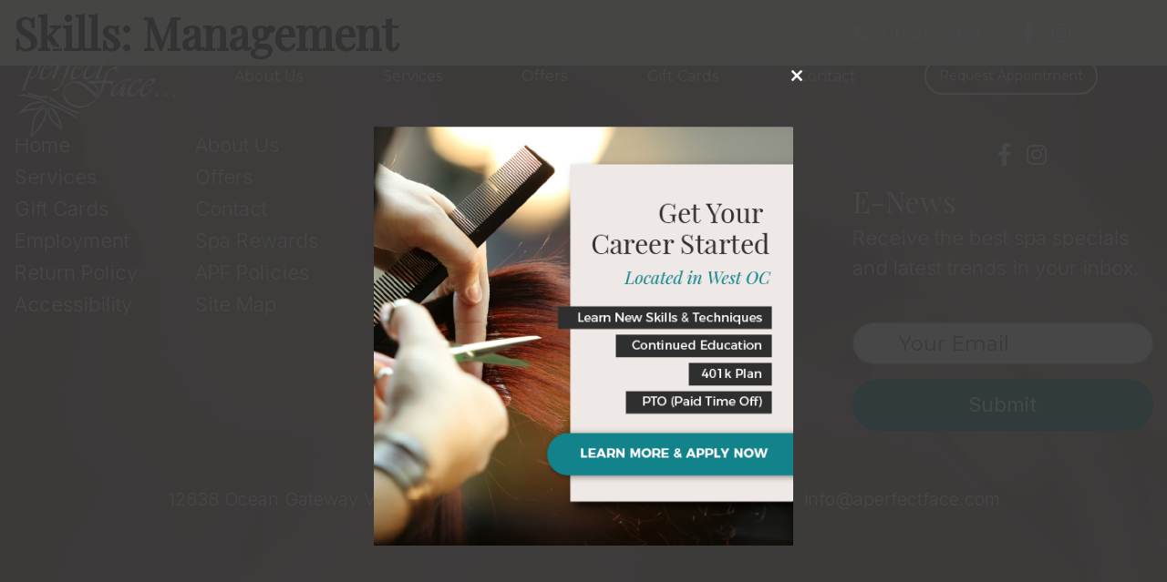

--- FILE ---
content_type: text/html; charset=UTF-8
request_url: https://aperfectface.com/skills/management/
body_size: 11144
content:
<!DOCTYPE html>
<html lang="en-US">
<head>
	<!-- Set up Meta -->
	<meta http-equiv="X-UA-Compatible" content="IE=edge"/>
	<meta charset="UTF-8">

	<!-- Set the viewport width to device width for mobile -->
	<meta name="viewport" content="width=device-width, initial-scale=1, maximum-scale=5, user-scalable=yes">
	<!-- Remove Microsoft Edge's & Safari phone-email styling -->
	<meta name="format-detection" content="telephone=no,email=no,url=no">

	<!-- Add external fonts below (GoogleFonts / Typekit) -->
  <link rel="preconnect" href="https://fonts.googleapis.com">
  <link rel="preconnect" href="https://fonts.gstatic.com" crossorigin>
  <link href="https://fonts.googleapis.com/css2?family=Montserrat:ital,wght@0,400;0,500;1,400;1,500&family=Inter:wght@300;400;500;600;700&family=Playfair+Display:ital@0;1&display=swap" rel="stylesheet">

  <meta name='robots' content='index, follow, max-image-preview:large, max-snippet:-1, max-video-preview:-1' />
	<style>img:is([sizes="auto" i], [sizes^="auto," i]) { contain-intrinsic-size: 3000px 1500px }</style>
	
<!-- Google Tag Manager for WordPress by gtm4wp.com -->
<script data-cfasync="false" data-pagespeed-no-defer>
	var gtm4wp_datalayer_name = "dataLayer";
	var dataLayer = dataLayer || [];
</script>
<!-- End Google Tag Manager for WordPress by gtm4wp.com -->
	<!-- This site is optimized with the Yoast SEO plugin v26.3 - https://yoast.com/wordpress/plugins/seo/ -->
	<title>Management Archives | A Perfect Face</title>
	<link rel="canonical" href="https://aperfectface.com/skills/management/" />
	<meta property="og:locale" content="en_US" />
	<meta property="og:type" content="article" />
	<meta property="og:title" content="Management Archives | A Perfect Face" />
	<meta property="og:url" content="https://aperfectface.com/skills/management/" />
	<meta property="og:site_name" content="A Perfect Face" />
	<meta name="twitter:card" content="summary_large_image" />
	<script type="application/ld+json" class="yoast-schema-graph">{"@context":"https://schema.org","@graph":[{"@type":"CollectionPage","@id":"https://aperfectface.com/skills/management/","url":"https://aperfectface.com/skills/management/","name":"Management Archives | A Perfect Face","isPartOf":{"@id":"https://aperfectface.com/#website"},"primaryImageOfPage":{"@id":"https://aperfectface.com/skills/management/#primaryimage"},"image":{"@id":"https://aperfectface.com/skills/management/#primaryimage"},"thumbnailUrl":"https://website-media.com/a-perfect-face/a-perfect-face-2024/2022/10/01145125/CarolDale.jpeg","breadcrumb":{"@id":"https://aperfectface.com/skills/management/#breadcrumb"},"inLanguage":"en-US"},{"@type":"ImageObject","inLanguage":"en-US","@id":"https://aperfectface.com/skills/management/#primaryimage","url":"https://website-media.com/a-perfect-face/a-perfect-face-2024/2022/10/01145125/CarolDale.jpeg","contentUrl":"https://website-media.com/a-perfect-face/a-perfect-face-2024/2022/10/01145125/CarolDale.jpeg","width":669,"height":669,"caption":"Carol&Dale"},{"@type":"BreadcrumbList","@id":"https://aperfectface.com/skills/management/#breadcrumb","itemListElement":[{"@type":"ListItem","position":1,"name":"Home","item":"https://aperfectface.com/"},{"@type":"ListItem","position":2,"name":"Management"}]},{"@type":"WebSite","@id":"https://aperfectface.com/#website","url":"https://aperfectface.com/","name":"A Perfect Face","description":"Beautiful Skin Starts Here","publisher":{"@id":"https://aperfectface.com/#organization"},"potentialAction":[{"@type":"SearchAction","target":{"@type":"EntryPoint","urlTemplate":"https://aperfectface.com/?s={search_term_string}"},"query-input":{"@type":"PropertyValueSpecification","valueRequired":true,"valueName":"search_term_string"}}],"inLanguage":"en-US"},{"@type":"Organization","@id":"https://aperfectface.com/#organization","name":"A Perfect Face","url":"https://aperfectface.com/","logo":{"@type":"ImageObject","inLanguage":"en-US","@id":"https://aperfectface.com/#/schema/logo/image/","url":"https://website-media.com/a-perfect-face/a-perfect-face-2024/2022/09/01145409/Logo.png","contentUrl":"https://website-media.com/a-perfect-face/a-perfect-face-2024/2022/09/01145409/Logo.png","width":254,"height":164,"caption":"A Perfect Face"},"image":{"@id":"https://aperfectface.com/#/schema/logo/image/"}}]}</script>
	<!-- / Yoast SEO plugin. -->


<link rel='dns-prefetch' href='//aperfectface.com' />
<link rel="alternate" type="application/rss+xml" title="A Perfect Face &raquo; Feed" href="https://aperfectface.com/feed/" />
<link rel="alternate" type="application/rss+xml" title="A Perfect Face &raquo; Management Skills Feed" href="https://aperfectface.com/skills/management/feed/" />
<style id='classic-theme-styles-inline-css'>
/*! This file is auto-generated */
.wp-block-button__link{color:#fff;background-color:#32373c;border-radius:9999px;box-shadow:none;text-decoration:none;padding:calc(.667em + 2px) calc(1.333em + 2px);font-size:1.125em}.wp-block-file__button{background:#32373c;color:#fff;text-decoration:none}
</style>
<style id='global-styles-inline-css'>
:root{--wp--preset--aspect-ratio--square: 1;--wp--preset--aspect-ratio--4-3: 4/3;--wp--preset--aspect-ratio--3-4: 3/4;--wp--preset--aspect-ratio--3-2: 3/2;--wp--preset--aspect-ratio--2-3: 2/3;--wp--preset--aspect-ratio--16-9: 16/9;--wp--preset--aspect-ratio--9-16: 9/16;--wp--preset--color--black: #000000;--wp--preset--color--cyan-bluish-gray: #abb8c3;--wp--preset--color--white: #ffffff;--wp--preset--color--pale-pink: #f78da7;--wp--preset--color--vivid-red: #cf2e2e;--wp--preset--color--luminous-vivid-orange: #ff6900;--wp--preset--color--luminous-vivid-amber: #fcb900;--wp--preset--color--light-green-cyan: #7bdcb5;--wp--preset--color--vivid-green-cyan: #00d084;--wp--preset--color--pale-cyan-blue: #8ed1fc;--wp--preset--color--vivid-cyan-blue: #0693e3;--wp--preset--color--vivid-purple: #9b51e0;--wp--preset--gradient--vivid-cyan-blue-to-vivid-purple: linear-gradient(135deg,rgba(6,147,227,1) 0%,rgb(155,81,224) 100%);--wp--preset--gradient--light-green-cyan-to-vivid-green-cyan: linear-gradient(135deg,rgb(122,220,180) 0%,rgb(0,208,130) 100%);--wp--preset--gradient--luminous-vivid-amber-to-luminous-vivid-orange: linear-gradient(135deg,rgba(252,185,0,1) 0%,rgba(255,105,0,1) 100%);--wp--preset--gradient--luminous-vivid-orange-to-vivid-red: linear-gradient(135deg,rgba(255,105,0,1) 0%,rgb(207,46,46) 100%);--wp--preset--gradient--very-light-gray-to-cyan-bluish-gray: linear-gradient(135deg,rgb(238,238,238) 0%,rgb(169,184,195) 100%);--wp--preset--gradient--cool-to-warm-spectrum: linear-gradient(135deg,rgb(74,234,220) 0%,rgb(151,120,209) 20%,rgb(207,42,186) 40%,rgb(238,44,130) 60%,rgb(251,105,98) 80%,rgb(254,248,76) 100%);--wp--preset--gradient--blush-light-purple: linear-gradient(135deg,rgb(255,206,236) 0%,rgb(152,150,240) 100%);--wp--preset--gradient--blush-bordeaux: linear-gradient(135deg,rgb(254,205,165) 0%,rgb(254,45,45) 50%,rgb(107,0,62) 100%);--wp--preset--gradient--luminous-dusk: linear-gradient(135deg,rgb(255,203,112) 0%,rgb(199,81,192) 50%,rgb(65,88,208) 100%);--wp--preset--gradient--pale-ocean: linear-gradient(135deg,rgb(255,245,203) 0%,rgb(182,227,212) 50%,rgb(51,167,181) 100%);--wp--preset--gradient--electric-grass: linear-gradient(135deg,rgb(202,248,128) 0%,rgb(113,206,126) 100%);--wp--preset--gradient--midnight: linear-gradient(135deg,rgb(2,3,129) 0%,rgb(40,116,252) 100%);--wp--preset--font-size--small: 13px;--wp--preset--font-size--medium: 20px;--wp--preset--font-size--large: 36px;--wp--preset--font-size--x-large: 42px;--wp--preset--spacing--20: 0.44rem;--wp--preset--spacing--30: 0.67rem;--wp--preset--spacing--40: 1rem;--wp--preset--spacing--50: 1.5rem;--wp--preset--spacing--60: 2.25rem;--wp--preset--spacing--70: 3.38rem;--wp--preset--spacing--80: 5.06rem;--wp--preset--shadow--natural: 6px 6px 9px rgba(0, 0, 0, 0.2);--wp--preset--shadow--deep: 12px 12px 50px rgba(0, 0, 0, 0.4);--wp--preset--shadow--sharp: 6px 6px 0px rgba(0, 0, 0, 0.2);--wp--preset--shadow--outlined: 6px 6px 0px -3px rgba(255, 255, 255, 1), 6px 6px rgba(0, 0, 0, 1);--wp--preset--shadow--crisp: 6px 6px 0px rgba(0, 0, 0, 1);}:where(.is-layout-flex){gap: 0.5em;}:where(.is-layout-grid){gap: 0.5em;}body .is-layout-flex{display: flex;}.is-layout-flex{flex-wrap: wrap;align-items: center;}.is-layout-flex > :is(*, div){margin: 0;}body .is-layout-grid{display: grid;}.is-layout-grid > :is(*, div){margin: 0;}:where(.wp-block-columns.is-layout-flex){gap: 2em;}:where(.wp-block-columns.is-layout-grid){gap: 2em;}:where(.wp-block-post-template.is-layout-flex){gap: 1.25em;}:where(.wp-block-post-template.is-layout-grid){gap: 1.25em;}.has-black-color{color: var(--wp--preset--color--black) !important;}.has-cyan-bluish-gray-color{color: var(--wp--preset--color--cyan-bluish-gray) !important;}.has-white-color{color: var(--wp--preset--color--white) !important;}.has-pale-pink-color{color: var(--wp--preset--color--pale-pink) !important;}.has-vivid-red-color{color: var(--wp--preset--color--vivid-red) !important;}.has-luminous-vivid-orange-color{color: var(--wp--preset--color--luminous-vivid-orange) !important;}.has-luminous-vivid-amber-color{color: var(--wp--preset--color--luminous-vivid-amber) !important;}.has-light-green-cyan-color{color: var(--wp--preset--color--light-green-cyan) !important;}.has-vivid-green-cyan-color{color: var(--wp--preset--color--vivid-green-cyan) !important;}.has-pale-cyan-blue-color{color: var(--wp--preset--color--pale-cyan-blue) !important;}.has-vivid-cyan-blue-color{color: var(--wp--preset--color--vivid-cyan-blue) !important;}.has-vivid-purple-color{color: var(--wp--preset--color--vivid-purple) !important;}.has-black-background-color{background-color: var(--wp--preset--color--black) !important;}.has-cyan-bluish-gray-background-color{background-color: var(--wp--preset--color--cyan-bluish-gray) !important;}.has-white-background-color{background-color: var(--wp--preset--color--white) !important;}.has-pale-pink-background-color{background-color: var(--wp--preset--color--pale-pink) !important;}.has-vivid-red-background-color{background-color: var(--wp--preset--color--vivid-red) !important;}.has-luminous-vivid-orange-background-color{background-color: var(--wp--preset--color--luminous-vivid-orange) !important;}.has-luminous-vivid-amber-background-color{background-color: var(--wp--preset--color--luminous-vivid-amber) !important;}.has-light-green-cyan-background-color{background-color: var(--wp--preset--color--light-green-cyan) !important;}.has-vivid-green-cyan-background-color{background-color: var(--wp--preset--color--vivid-green-cyan) !important;}.has-pale-cyan-blue-background-color{background-color: var(--wp--preset--color--pale-cyan-blue) !important;}.has-vivid-cyan-blue-background-color{background-color: var(--wp--preset--color--vivid-cyan-blue) !important;}.has-vivid-purple-background-color{background-color: var(--wp--preset--color--vivid-purple) !important;}.has-black-border-color{border-color: var(--wp--preset--color--black) !important;}.has-cyan-bluish-gray-border-color{border-color: var(--wp--preset--color--cyan-bluish-gray) !important;}.has-white-border-color{border-color: var(--wp--preset--color--white) !important;}.has-pale-pink-border-color{border-color: var(--wp--preset--color--pale-pink) !important;}.has-vivid-red-border-color{border-color: var(--wp--preset--color--vivid-red) !important;}.has-luminous-vivid-orange-border-color{border-color: var(--wp--preset--color--luminous-vivid-orange) !important;}.has-luminous-vivid-amber-border-color{border-color: var(--wp--preset--color--luminous-vivid-amber) !important;}.has-light-green-cyan-border-color{border-color: var(--wp--preset--color--light-green-cyan) !important;}.has-vivid-green-cyan-border-color{border-color: var(--wp--preset--color--vivid-green-cyan) !important;}.has-pale-cyan-blue-border-color{border-color: var(--wp--preset--color--pale-cyan-blue) !important;}.has-vivid-cyan-blue-border-color{border-color: var(--wp--preset--color--vivid-cyan-blue) !important;}.has-vivid-purple-border-color{border-color: var(--wp--preset--color--vivid-purple) !important;}.has-vivid-cyan-blue-to-vivid-purple-gradient-background{background: var(--wp--preset--gradient--vivid-cyan-blue-to-vivid-purple) !important;}.has-light-green-cyan-to-vivid-green-cyan-gradient-background{background: var(--wp--preset--gradient--light-green-cyan-to-vivid-green-cyan) !important;}.has-luminous-vivid-amber-to-luminous-vivid-orange-gradient-background{background: var(--wp--preset--gradient--luminous-vivid-amber-to-luminous-vivid-orange) !important;}.has-luminous-vivid-orange-to-vivid-red-gradient-background{background: var(--wp--preset--gradient--luminous-vivid-orange-to-vivid-red) !important;}.has-very-light-gray-to-cyan-bluish-gray-gradient-background{background: var(--wp--preset--gradient--very-light-gray-to-cyan-bluish-gray) !important;}.has-cool-to-warm-spectrum-gradient-background{background: var(--wp--preset--gradient--cool-to-warm-spectrum) !important;}.has-blush-light-purple-gradient-background{background: var(--wp--preset--gradient--blush-light-purple) !important;}.has-blush-bordeaux-gradient-background{background: var(--wp--preset--gradient--blush-bordeaux) !important;}.has-luminous-dusk-gradient-background{background: var(--wp--preset--gradient--luminous-dusk) !important;}.has-pale-ocean-gradient-background{background: var(--wp--preset--gradient--pale-ocean) !important;}.has-electric-grass-gradient-background{background: var(--wp--preset--gradient--electric-grass) !important;}.has-midnight-gradient-background{background: var(--wp--preset--gradient--midnight) !important;}.has-small-font-size{font-size: var(--wp--preset--font-size--small) !important;}.has-medium-font-size{font-size: var(--wp--preset--font-size--medium) !important;}.has-large-font-size{font-size: var(--wp--preset--font-size--large) !important;}.has-x-large-font-size{font-size: var(--wp--preset--font-size--x-large) !important;}
:where(.wp-block-post-template.is-layout-flex){gap: 1.25em;}:where(.wp-block-post-template.is-layout-grid){gap: 1.25em;}
:where(.wp-block-columns.is-layout-flex){gap: 2em;}:where(.wp-block-columns.is-layout-grid){gap: 2em;}
:root :where(.wp-block-pullquote){font-size: 1.5em;line-height: 1.6;}
</style>
<link rel='stylesheet' id='d3forms-css-css' href='https://aperfectface.com/app/plugins/d3forms//asset/css/d3forms.css?ver=6.8.3' media='all' />
<link rel='stylesheet' id='bload-css' href='https://aperfectface.com/app/plugins/d3forms//asset/css/bload/bload.css?ver=6.8.3' media='all' />
<link rel='stylesheet' id='fileupload-css' href='https://aperfectface.com/app/plugins/d3forms//asset/css/fileUpload/jquery.fileupload.css?ver=6.8.3' media='all' />
<link rel='stylesheet' id='bootstrap-css' href='https://aperfectface.com/app/themes/a-perfect-face/assets/css/bootstrap.css?ver=4.3.1' media='all' />
<link rel='stylesheet' id='custom-css' href='https://aperfectface.com/app/themes/a-perfect-face/assets/css/custom.css' media='all' />
<link rel='stylesheet' id='style-css' href='https://aperfectface.com/app/themes/a-perfect-face/style.css' media='all' />
<script src="https://aperfectface.com/wp/wp-includes/js/jquery/jquery.min.js?ver=3.7.1" id="jquery-core-js"></script>
<script src="https://aperfectface.com/wp/wp-includes/js/jquery/jquery-migrate.min.js?ver=3.4.1" id="jquery-migrate-js"></script>
<link rel="https://api.w.org/" href="https://aperfectface.com/wp-json/" /><link rel="alternate" title="JSON" type="application/json" href="https://aperfectface.com/wp-json/wp/v2/skills/25" /><link rel="EditURI" type="application/rsd+xml" title="RSD" href="https://aperfectface.com/wp/xmlrpc.php?rsd" />
<meta name="generator" content="WordPress 6.8.3" />
<meta name="cdp-version" content="1.5.0" />		<script type="text/javascript">
		var d3foms_ajaxurl = 'https://aperfectface.com/wp/wp-admin/admin-ajax.php';
		</script>
		
<!-- Google Tag Manager for WordPress by gtm4wp.com -->
<!-- GTM Container placement set to automatic -->
<script data-cfasync="false" data-pagespeed-no-defer>
	var dataLayer_content = {"pageTitle":"Management Archives | A Perfect Face","pagePostType":"staff","pagePostType2":"tax-staff","pageCategory":[],"browserName":"","browserVersion":"","browserEngineName":"","browserEngineVersion":"","osName":"","osVersion":"","deviceType":"bot","deviceManufacturer":"","deviceModel":"","postCountOnPage":1,"postCountTotal":1};
	dataLayer.push( dataLayer_content );
</script>
<script data-cfasync="false" data-pagespeed-no-defer>
(function(w,d,s,l,i){w[l]=w[l]||[];w[l].push({'gtm.start':
new Date().getTime(),event:'gtm.js'});var f=d.getElementsByTagName(s)[0],
j=d.createElement(s),dl=l!='dataLayer'?'&l='+l:'';j.async=true;j.src=
'//www.googletagmanager.com/gtm.js?id='+i+dl;f.parentNode.insertBefore(j,f);
})(window,document,'script','dataLayer','GTM-TL9KX2F');
</script>
<!-- End Google Tag Manager for WordPress by gtm4wp.com -->
			<style type='text/css'>
				body.admin-bar {margin-top:32px !important}
				@media screen and (max-width: 782px) {
					body.admin-bar { margin-top:46px !important }
				}
			</style>
						<link rel="preload" href="https://aperfectface.com/app/plugins/wordpress-popup/assets/hustle-ui/fonts/hustle-icons-font.woff2" as="font" type="font/woff2" crossorigin>
		<style id="hustle-module-1-0-styles" class="hustle-module-styles hustle-module-styles-1">@media screen and (min-width: 783px) {.hustle-ui:not(.hustle-size--small).module_id_1 .hustle-popup-content {max-width: 500px;max-height: 620px;max-height: 620px;overflow-y: auto;}}@media screen and (min-width: 783px) {.hustle-ui:not(.hustle-size--small).module_id_1 .hustle-popup-content .hustle-info {max-height: calc(100% - 30px);}} .hustle-ui.module_id_1  {padding-right: 10px;padding-left: 10px;}.hustle-ui.module_id_1  .hustle-popup-content .hustle-info,.hustle-ui.module_id_1  .hustle-popup-content .hustle-optin {padding-top: 10px;padding-bottom: 10px;} .hustle-ui.module_id_1 .hustle-layout {margin: 0px 0px 0px 0px;padding: 0px 0px 0px 0px;border-width: 0px 0px 0px 0px;border-style: solid;border-color: rgba(218, 218, 218, 0);border-radius: 0px 0px 0px 0px;overflow: hidden;background-color: rgba(56, 69, 78, 0);-moz-box-shadow: 0px 0px 0px 0px rgba(0,0,0,0);-webkit-box-shadow: 0px 0px 0px 0px rgba(0,0,0,0);box-shadow: 0px 0px 0px 0px rgba(0,0,0,0);} .hustle-ui.module_id_1 .hustle-layout .hustle-layout-header {padding: 20px 20px 20px 20px;border-width: 0px 0px 1px 0px;border-style: solid;border-color: rgba(0,0,0,0.16);border-radius: 0px 0px 0px 0px;background-color: rgba(0,0,0,0);-moz-box-shadow: 0px 0px 0px 0px rgba(0,0,0,0);-webkit-box-shadow: 0px 0px 0px 0px rgba(0,0,0,0);box-shadow: 0px 0px 0px 0px rgba(0,0,0,0);} .hustle-ui.module_id_1 .hustle-layout .hustle-layout-content {padding: 0px 0px 0px 0px;border-width: 0px 0px 0px 0px;border-style: solid;border-radius: 0px 0px 0px 0px;border-color: rgba(0,0,0,0);background-color: rgba(93, 115, 128, 0);-moz-box-shadow: 0px 0px 0px 0px rgba(0,0,0,0);-webkit-box-shadow: 0px 0px 0px 0px rgba(0,0,0,0);box-shadow: 0px 0px 0px 0px rgba(0,0,0,0);}.hustle-ui.module_id_1 .hustle-main-wrapper {position: relative;padding:32px 0 0;} .hustle-ui.module_id_1 .hustle-layout .hustle-layout-footer {padding: 1px 20px 20px 20px;border-width: 0px 0px 0px 0px;border-style: solid;border-color: rgba(0,0,0,0);border-radius: 0px 0px 0px 0px;background-color: rgba(0,0,0,0.16);-moz-box-shadow: 0px 0px 0px 0px rgba(0,0,0,0);-webkit-box-shadow: 0px 0px 0px 0px rgba(0,0,0,0);box-shadow: 0px 0px 0px 0px rgba(0,0,0,0);}  .hustle-ui.module_id_1 .hustle-layout .hustle-content {margin: 0px 0px 0px 0px;padding: 20px 20px 20px 20px;border-width: 0px 0px 0px 0px;border-style: solid;border-radius: 0px 0px 0px 0px;border-color: rgba(0,0,0,0);background-color: rgba(0,0,0,0);-moz-box-shadow: 0px 0px 0px 0px rgba(0,0,0,0);-webkit-box-shadow: 0px 0px 0px 0px rgba(0,0,0,0);box-shadow: 0px 0px 0px 0px rgba(0,0,0,0);}.hustle-ui.module_id_1 .hustle-layout .hustle-content .hustle-content-wrap {padding: 20px 0 20px 0;} .hustle-ui.module_id_1 .hustle-layout .hustle-group-content {margin: 0px 0px 0px 0px;padding: 0px 0px 0px 0px;border-color: rgba(0,0,0,0);border-width: 0px 0px 0px 0px;border-style: solid;color: #ADB5B7;}.hustle-ui.module_id_1 .hustle-layout .hustle-group-content b,.hustle-ui.module_id_1 .hustle-layout .hustle-group-content strong {font-weight: bold;}.hustle-ui.module_id_1 .hustle-layout .hustle-group-content a,.hustle-ui.module_id_1 .hustle-layout .hustle-group-content a:visited {color: #38C5B5;}.hustle-ui.module_id_1 .hustle-layout .hustle-group-content a:hover {color: #2DA194;}.hustle-ui.module_id_1 .hustle-layout .hustle-group-content a:focus,.hustle-ui.module_id_1 .hustle-layout .hustle-group-content a:active {color: #2DA194;}.hustle-ui.module_id_1 .hustle-layout .hustle-group-content {color: #ADB5B7;font-size: 14px;line-height: 1.45em;font-family: Open Sans;}.hustle-ui.module_id_1 .hustle-layout .hustle-group-content p:not([class*="forminator-"]) {margin: 0 0 10px;color: #ADB5B7;font: normal 14px/1.45em Open Sans;font-style: normal;letter-spacing: 0px;text-transform: none;text-decoration: none;}.hustle-ui.module_id_1 .hustle-layout .hustle-group-content p:not([class*="forminator-"]):last-child {margin-bottom: 0;}@media screen and (min-width: 783px) {.hustle-ui:not(.hustle-size--small).module_id_1 .hustle-layout .hustle-group-content p:not([class*="forminator-"]) {margin: 0 0 10px;}.hustle-ui:not(.hustle-size--small).module_id_1 .hustle-layout .hustle-group-content p:not([class*="forminator-"]):last-child {margin-bottom: 0;}}.hustle-ui.module_id_1 .hustle-layout .hustle-group-content h1:not([class*="forminator-"]) {margin: 0 0 10px;color: #ADB5B7;font: 700 28px/1.4em Open Sans;font-style: normal;letter-spacing: 0px;text-transform: none;text-decoration: none;}.hustle-ui.module_id_1 .hustle-layout .hustle-group-content h1:not([class*="forminator-"]):last-child {margin-bottom: 0;}@media screen and (min-width: 783px) {.hustle-ui:not(.hustle-size--small).module_id_1 .hustle-layout .hustle-group-content h1:not([class*="forminator-"]) {margin: 0 0 10px;}.hustle-ui:not(.hustle-size--small).module_id_1 .hustle-layout .hustle-group-content h1:not([class*="forminator-"]):last-child {margin-bottom: 0;}}.hustle-ui.module_id_1 .hustle-layout .hustle-group-content h2:not([class*="forminator-"]) {margin: 0 0 10px;color: #ADB5B7;font-size: 22px;line-height: 1.4em;font-weight: 700;font-style: normal;letter-spacing: 0px;text-transform: none;text-decoration: none;}.hustle-ui.module_id_1 .hustle-layout .hustle-group-content h2:not([class*="forminator-"]):last-child {margin-bottom: 0;}@media screen and (min-width: 783px) {.hustle-ui:not(.hustle-size--small).module_id_1 .hustle-layout .hustle-group-content h2:not([class*="forminator-"]) {margin: 0 0 10px;}.hustle-ui:not(.hustle-size--small).module_id_1 .hustle-layout .hustle-group-content h2:not([class*="forminator-"]):last-child {margin-bottom: 0;}}.hustle-ui.module_id_1 .hustle-layout .hustle-group-content h3:not([class*="forminator-"]) {margin: 0 0 10px;color: #ADB5B7;font: 700 18px/1.4em Open Sans;font-style: normal;letter-spacing: 0px;text-transform: none;text-decoration: none;}.hustle-ui.module_id_1 .hustle-layout .hustle-group-content h3:not([class*="forminator-"]):last-child {margin-bottom: 0;}@media screen and (min-width: 783px) {.hustle-ui:not(.hustle-size--small).module_id_1 .hustle-layout .hustle-group-content h3:not([class*="forminator-"]) {margin: 0 0 10px;}.hustle-ui:not(.hustle-size--small).module_id_1 .hustle-layout .hustle-group-content h3:not([class*="forminator-"]):last-child {margin-bottom: 0;}}.hustle-ui.module_id_1 .hustle-layout .hustle-group-content h4:not([class*="forminator-"]) {margin: 0 0 10px;color: #ADB5B7;font: 700 16px/1.4em Open Sans;font-style: normal;letter-spacing: 0px;text-transform: none;text-decoration: none;}.hustle-ui.module_id_1 .hustle-layout .hustle-group-content h4:not([class*="forminator-"]):last-child {margin-bottom: 0;}@media screen and (min-width: 783px) {.hustle-ui:not(.hustle-size--small).module_id_1 .hustle-layout .hustle-group-content h4:not([class*="forminator-"]) {margin: 0 0 10px;}.hustle-ui:not(.hustle-size--small).module_id_1 .hustle-layout .hustle-group-content h4:not([class*="forminator-"]):last-child {margin-bottom: 0;}}.hustle-ui.module_id_1 .hustle-layout .hustle-group-content h5:not([class*="forminator-"]) {margin: 0 0 10px;color: #ADB5B7;font: 700 14px/1.4em Open Sans;font-style: normal;letter-spacing: 0px;text-transform: none;text-decoration: none;}.hustle-ui.module_id_1 .hustle-layout .hustle-group-content h5:not([class*="forminator-"]):last-child {margin-bottom: 0;}@media screen and (min-width: 783px) {.hustle-ui:not(.hustle-size--small).module_id_1 .hustle-layout .hustle-group-content h5:not([class*="forminator-"]) {margin: 0 0 10px;}.hustle-ui:not(.hustle-size--small).module_id_1 .hustle-layout .hustle-group-content h5:not([class*="forminator-"]):last-child {margin-bottom: 0;}}.hustle-ui.module_id_1 .hustle-layout .hustle-group-content h6:not([class*="forminator-"]) {margin: 0 0 10px;color: #ADB5B7;font: 700 12px/1.4em Open Sans;font-style: normal;letter-spacing: 0px;text-transform: uppercase;text-decoration: none;}.hustle-ui.module_id_1 .hustle-layout .hustle-group-content h6:not([class*="forminator-"]):last-child {margin-bottom: 0;}@media screen and (min-width: 783px) {.hustle-ui:not(.hustle-size--small).module_id_1 .hustle-layout .hustle-group-content h6:not([class*="forminator-"]) {margin: 0 0 10px;}.hustle-ui:not(.hustle-size--small).module_id_1 .hustle-layout .hustle-group-content h6:not([class*="forminator-"]):last-child {margin-bottom: 0;}}.hustle-ui.module_id_1 .hustle-layout .hustle-group-content ol:not([class*="forminator-"]),.hustle-ui.module_id_1 .hustle-layout .hustle-group-content ul:not([class*="forminator-"]) {margin: 0 0 10px;}.hustle-ui.module_id_1 .hustle-layout .hustle-group-content ol:not([class*="forminator-"]):last-child,.hustle-ui.module_id_1 .hustle-layout .hustle-group-content ul:not([class*="forminator-"]):last-child {margin-bottom: 0;}.hustle-ui.module_id_1 .hustle-layout .hustle-group-content li:not([class*="forminator-"]) {margin: 0 0 5px;display: flex;align-items: flex-start;color: #ADB5B7;font: normal 14px/1.45em Open Sans;font-style: normal;letter-spacing: 0px;text-transform: none;text-decoration: none;}.hustle-ui.module_id_1 .hustle-layout .hustle-group-content li:not([class*="forminator-"]):last-child {margin-bottom: 0;}.hustle-ui.module_id_1 .hustle-layout .hustle-group-content ol:not([class*="forminator-"]) li:before {color: #ADB5B7;flex-shrink: 0;}.hustle-ui.module_id_1 .hustle-layout .hustle-group-content ul:not([class*="forminator-"]) li:before {color: #ADB5B7;content: "\2022";font-size: 16px;flex-shrink: 0;}@media screen and (min-width: 783px) {.hustle-ui.module_id_1 .hustle-layout .hustle-group-content ol:not([class*="forminator-"]),.hustle-ui.module_id_1 .hustle-layout .hustle-group-content ul:not([class*="forminator-"]) {margin: 0 0 20px;}.hustle-ui.module_id_1 .hustle-layout .hustle-group-content ol:not([class*="forminator-"]):last-child,.hustle-ui.module_id_1 .hustle-layout .hustle-group-content ul:not([class*="forminator-"]):last-child {margin: 0;}}@media screen and (min-width: 783px) {.hustle-ui:not(.hustle-size--small).module_id_1 .hustle-layout .hustle-group-content li:not([class*="forminator-"]) {margin: 0 0 5px;}.hustle-ui:not(.hustle-size--small).module_id_1 .hustle-layout .hustle-group-content li:not([class*="forminator-"]):last-child {margin-bottom: 0;}}.hustle-ui.module_id_1 .hustle-layout .hustle-group-content blockquote {margin-right: 0;margin-left: 0;}button.hustle-button-close .hustle-icon-close:before {font-size: inherit;}.hustle-ui.module_id_1 button.hustle-button-close {color: #ffffff;background: transparent;border-radius: 0;position: absolute;z-index: 1;display: block;width: 32px;height: 32px;right: 0;left: auto;top: 0;bottom: auto;transform: unset;}.hustle-ui.module_id_1 button.hustle-button-close .hustle-icon-close {font-size: 12px;}.hustle-ui.module_id_1 button.hustle-button-close:hover {color: #ffffff;}.hustle-ui.module_id_1 button.hustle-button-close:focus {color: #ffffff;}.hustle-ui.module_id_1 .hustle-popup-mask {background-color: rgba(51,51,51,0.9);} .hustle-ui.module_id_1 .hustle-layout .hustle-group-content blockquote {border-left-color: #38C5B5;}</style><link rel="icon" href="https://website-media.com/a-perfect-face/a-perfect-face-2024/2022/09/01145407/Logo.svg" sizes="32x32" />
<link rel="icon" href="https://website-media.com/a-perfect-face/a-perfect-face-2024/2022/09/01145407/Logo.svg" sizes="192x192" />
<link rel="apple-touch-icon" href="https://website-media.com/a-perfect-face/a-perfect-face-2024/2022/09/01145407/Logo.svg" />
<meta name="msapplication-TileImage" content="https://website-media.com/a-perfect-face/a-perfect-face-2024/2022/09/01145407/Logo.svg" />
</head>

<body class="archive tax-skills term-management term-25 wp-custom-logo wp-theme-a-perfect-face no-outline">

<!-- GTM Container placement set to automatic -->
<!-- Google Tag Manager (noscript) -->
				<noscript><iframe src="https://www.googletagmanager.com/ns.html?id=GTM-TL9KX2F" height="0" width="0" style="display:none;visibility:hidden" aria-hidden="true"></iframe></noscript>
<!-- End Google Tag Manager (noscript) -->
<!-- <div class="preloader hide-for-medium">
	<div class="preloader__icon"></div>
</div> -->

<!-- BEGIN of header -->
<header class="header">
	<div class="container menu-container px-0 px-md-g">
		<div class="row no-gutters-xs">
			<div class="col-lg-2 col-sm-12 col-12">
        <div class="header__container">
          <div class="logo">
            <h1><a href="https://aperfectface.com/" class="custom-logo-link" rel="home" title="A Perfect Face" itemscope><img width="254" height="164" src="https://website-media.com/a-perfect-face/a-perfect-face-2024/2022/09/01145409/Logo.png" class="custom-logo" alt="A Perfect Face" itemprop="siteLogo" decoding="async" /></a><span class="css-clip">A Perfect Face</span></h1>
          </div>
          <div class="header__socials show-medium">
            	<ul class="stay-tuned">
							<li class="stay-tuned__item">
				<a class="stay-tuned__link "
				   href="https://www.facebook.com/apfdayspa"
				   target="_blank"
				   aria-label="Facebook"
				   rel="noopener"><span aria-hidden="true" class="fab fa-facebook-f"></span>
				</a>
			</li>
							<li class="stay-tuned__item">
				<a class="stay-tuned__link "
				   href="https://www.instagram.com/chicboutiquebyapf/"
				   target="_blank"
				   aria-label="Instagram"
				   rel="noopener"><span aria-hidden="true" class="fab fa-instagram"></span>
				</a>
			</li>
			</ul>
          </div>
          <button class="navbar-toggler show-medium" type="button" data-toggle="collapse" data-target="#mainMenu" aria-controls="mainMenu" aria-expanded="false" aria-label="Toggle navigation">
          <span class="navbar-toggler-icon"></span>
        </button>
        </div>
			</div>
			<div class="col-lg-10 col-sm-12 col-12 pl-0 px-0">
        <div class="header__info">
                      <div class="header__contact">
               <a href="tel:+14102139883">
                   <span><svg class="phone" xmlns="http://www.w3.org/2000/svg" viewBox="0 0 512 512"><!--! Font Awesome Pro 6.2.0 by @fontawesome - https://fontawesome.com License - https://fontawesome.com/license (Commercial License) Copyright 2022 Fonticons, Inc. --><path d="M164.9 24.6c-7.7-18.6-28-28.5-47.4-23.2l-88 24C12.1 30.2 0 46 0 64C0 311.4 200.6 512 448 512c18 0 33.8-12.1 38.6-29.5l24-88c5.3-19.4-4.6-39.7-23.2-47.4l-96-40c-16.3-6.8-35.2-2.1-46.3 11.6L304.7 368C234.3 334.7 177.3 277.7 144 207.3L193.3 167c13.7-11.2 18.4-30 11.6-46.3l-40-96z"/></svg></span>
                   <span>410.213.9883</a></span>
             </div>
                   <div class="header__socials hide-medium">
            	<ul class="stay-tuned">
							<li class="stay-tuned__item">
				<a class="stay-tuned__link "
				   href="https://www.facebook.com/apfdayspa"
				   target="_blank"
				   aria-label="Facebook"
				   rel="noopener"><span aria-hidden="true" class="fab fa-facebook-f"></span>
				</a>
			</li>
							<li class="stay-tuned__item">
				<a class="stay-tuned__link "
				   href="https://www.instagram.com/chicboutiquebyapf/"
				   target="_blank"
				   aria-label="Instagram"
				   rel="noopener"><span aria-hidden="true" class="fab fa-instagram"></span>
				</a>
			</li>
			</ul>
          </div>
        </div>
									<div class="navbar navbar-expand-lg">
						<nav class="collapse navbar-collapse" id="mainMenu">
							<ul id="menu-header-menu" class="header-menu navbar-nav flex-wrap w-100"><li id="menu-item-64" class="menu-item menu-item-type-post_type menu-item-object-page menu-item-has-children menu-item-64 nav-item dropdown"><a href="https://aperfectface.com/about-us/" class="nav-link dropdown-toggle">About Us</a><button class='submenu-toggle' data-toggle='dropdown' aria-label='Dropdown menu toggle'></button>
<ul class="sub-menu dropdown-menu">
	<li id="menu-item-1325" class="menu-item menu-item-type-post_type menu-item-object-page menu-item-1325 nav-item"><a href="https://aperfectface.com/awards/" class="dropdown-item">Awards</a></li>
	<li id="menu-item-462" class="menu-item menu-item-type-post_type menu-item-object-page menu-item-462 nav-item"><a href="https://aperfectface.com/spa-information/" class="dropdown-item">Spa Information</a></li>
	<li id="menu-item-480" class="menu-item menu-item-type-custom menu-item-object-custom menu-item-480 nav-item"><a href="https://aperfectface.com/staff/" class="dropdown-item">Staff</a></li>
	<li id="menu-item-572" class="menu-item menu-item-type-post_type menu-item-object-page menu-item-572 nav-item"><a href="https://aperfectface.com/media/" class="dropdown-item">Media</a></li>
	<li id="menu-item-515" class="menu-item menu-item-type-post_type menu-item-object-page menu-item-515 nav-item"><a href="https://aperfectface.com/cancer-support/" class="dropdown-item">Cancer Support</a></li>
	<li id="menu-item-2642" class="menu-item menu-item-type-post_type menu-item-object-page menu-item-2642 nav-item"><a href="https://aperfectface.com/spa-rewards/" class="dropdown-item">Spa Rewards</a></li>
</ul>
</li>
<li id="menu-item-63" class="menu-item menu-item-type-post_type menu-item-object-page menu-item-has-children menu-item-63 nav-item dropdown"><a href="https://aperfectface.com/services/" class="nav-link dropdown-toggle">Services</a><button class='submenu-toggle' data-toggle='dropdown' aria-label='Dropdown menu toggle'></button>
<ul class="sub-menu dropdown-menu">
	<li id="menu-item-366" class="menu-item menu-item-type-post_type menu-item-object-page menu-item-366 nav-item"><a href="https://aperfectface.com/services/hair/" class="dropdown-item">Hair</a></li>
	<li id="menu-item-368" class="menu-item menu-item-type-post_type menu-item-object-page menu-item-368 nav-item"><a href="https://aperfectface.com/services/nails/" class="dropdown-item">Nails</a></li>
	<li id="menu-item-369" class="menu-item menu-item-type-post_type menu-item-object-page menu-item-369 nav-item"><a href="https://aperfectface.com/services/skincare/" class="dropdown-item">Skincare</a></li>
	<li id="menu-item-367" class="menu-item menu-item-type-post_type menu-item-object-page menu-item-367 nav-item"><a href="https://aperfectface.com/services/massage/" class="dropdown-item">Massage</a></li>
	<li id="menu-item-370" class="menu-item menu-item-type-post_type menu-item-object-page menu-item-370 nav-item"><a href="https://aperfectface.com/services/special-occasions/" class="dropdown-item">Special  Occasions</a></li>
	<li id="menu-item-495" class="menu-item menu-item-type-post_type menu-item-object-page menu-item-495 nav-item"><a href="https://aperfectface.com/contact/" class="dropdown-item">Contact</a></li>
</ul>
</li>
<li id="menu-item-62" class="menu-item menu-item-type-post_type menu-item-object-page menu-item-has-children menu-item-62 nav-item dropdown"><a href="https://aperfectface.com/offers/" class="nav-link dropdown-toggle">Offers</a><button class='submenu-toggle' data-toggle='dropdown' aria-label='Dropdown menu toggle'></button>
<ul class="sub-menu dropdown-menu">
	<li id="menu-item-2641" class="menu-item menu-item-type-post_type menu-item-object-page menu-item-2641 nav-item"><a href="https://aperfectface.com/featured-product/" class="dropdown-item">Featured Product</a></li>
</ul>
</li>
<li id="menu-item-61" class="menu-item menu-item-type-post_type menu-item-object-page menu-item-61 nav-item"><a href="https://aperfectface.com/gift-cards/" class="nav-link">Gift Cards</a></li>
<li id="menu-item-60" class="menu-item menu-item-type-post_type menu-item-object-page menu-item-60 nav-item"><a href="https://aperfectface.com/contact/" class="nav-link">Contact</a></li>
</ul>                              <div class="header__button hide-medium">
                                                            <div class="internal">
                        <a class="button button--link button--transparent" target="_blank"  href="http://mikalolb.com/aperfectface/">Request Appointment   </a>
                      </div>
                                                                          </div>
              						</nav>
					</div>
							</div>
		</div>
	</div>
</header>
<!-- END of header -->
<main class="main-content">
	<div class="container">
		<div class="row posts-list">
			<div class="col-12 col-sm-12">
				<h2 class="page-title page-title--archive">Skills: <span>Management</span></h2>
			</div>
			<!-- BEGIN of Archive Content -->
			<div class="col-lg-8 col-md-8 col-sm-12 col-12">
																												<!-- BEGIN of pagination -->
								<!-- END of pagination -->
			</div>
			<!-- END of Archive Content -->
			<!-- BEGIN of Sidebar -->
			<div class="col-lg-4 col-md-4 col-sm-12 col-12 sidebar">
				
			</div>
			<!-- END of Sidebar -->
		</div>
	</div>
</main>



<!-- BEGIN of footer -->
<footer class="footer bg-cover" style="background-image: url(https://website-media.com/a-perfect-face/a-perfect-face-2024/2022/09/01145403/Background_Photo-1920x682.png)">
	<div class="container">
		<div class="row">
            <div class="col-12 col-sm-6 col-md-6 col-lg-4">
            <div class="menu-footer-menu-container"><ul id="menu-footer-menu" class="footer-menu"><li id="menu-item-76" class="menu-item menu-item-type-custom menu-item-object-custom menu-item-home menu-item-76"><a href="https://aperfectface.com/">Home</a></li>
<li id="menu-item-71" class="menu-item menu-item-type-post_type menu-item-object-page menu-item-71"><a href="https://aperfectface.com/about-us/">About Us</a></li>
<li id="menu-item-74" class="menu-item menu-item-type-post_type menu-item-object-page menu-item-74"><a href="https://aperfectface.com/services/">Services</a></li>
<li id="menu-item-70" class="menu-item menu-item-type-post_type menu-item-object-page menu-item-70"><a href="https://aperfectface.com/offers/">Offers</a></li>
<li id="menu-item-573" class="menu-item menu-item-type-post_type menu-item-object-page menu-item-573"><a href="https://aperfectface.com/gift-cards/">Gift Cards</a></li>
<li id="menu-item-68" class="menu-item menu-item-type-post_type menu-item-object-page menu-item-68"><a href="https://aperfectface.com/contact/">Contact</a></li>
<li id="menu-item-650" class="menu-item menu-item-type-post_type menu-item-object-page menu-item-650"><a href="https://aperfectface.com/employment/">Employment</a></li>
<li id="menu-item-619" class="menu-item menu-item-type-post_type menu-item-object-page menu-item-619"><a href="https://aperfectface.com/spa-rewards/">Spa Rewards</a></li>
<li id="menu-item-618" class="menu-item menu-item-type-post_type menu-item-object-page menu-item-618"><a href="https://aperfectface.com/return-policy/">Return Policy</a></li>
<li id="menu-item-2352" class="menu-item menu-item-type-post_type menu-item-object-page menu-item-2352"><a href="https://aperfectface.com/policies/">APF Policies</a></li>
<li id="menu-item-77" class="menu-item menu-item-type-post_type menu-item-object-page menu-item-77"><a href="https://aperfectface.com/accessibility/">Accessibility</a></li>
<li id="menu-item-730" class="menu-item menu-item-type-post_type menu-item-object-page menu-item-730"><a href="https://aperfectface.com/site-map/">Site Map</a></li>
</ul></div>            </div>
            <div class="col-12 col-sm-6 col-md-6 col-lg-4">
                                    <div class="footer__schedule">
                        Monday: 9am-5pm<br />
Tuesday: 9am-5pm<br />
Wednesday: 9am-7pm<br />
Thursday: 9am-6pm<br />
Friday: 9am-5pm<br />
Saturday: 9am-5pm<br />
Sunday: Closed                    </div>
                            </div>
            <div class="col-12 col-md-12 col-lg-3 offset-lg-1">
                <div class="text-center">
                    	<ul class="stay-tuned">
							<li class="stay-tuned__item">
				<a class="stay-tuned__link "
				   href="https://www.facebook.com/apfdayspa"
				   target="_blank"
				   aria-label="Facebook"
				   rel="noopener"><span aria-hidden="true" class="fab fa-facebook-f"></span>
				</a>
			</li>
							<li class="stay-tuned__item">
				<a class="stay-tuned__link "
				   href="https://www.instagram.com/chicboutiquebyapf/"
				   target="_blank"
				   aria-label="Instagram"
				   rel="noopener"><span aria-hidden="true" class="fab fa-instagram"></span>
				</a>
			</li>
			</ul>
                </div>

                <div class="footer__subscribe">
                                          <h4 class="playfair mb-0">E-News</h4>
<p>Receive the best spa specials and latest trends in your inbox.</p>
                                                              <div class="footer__subscribe--form">
                      <div id="frmD3Forms5494_form_container" class="frm-container">
                            <div class="frm-success-cont alert alert-success">Thank you for your submission.</div>
                            <form action="" method="post" enctype="application/x-www-form-urlencoded" name="frmD3Forms5494" id="frmD3Forms5494" role="form" class="frm frm-no-redirect">
                                <input type="hidden" name="action" value="d3forms" />
                                <input type="hidden" name="submitted" value="" />
                                <input type="hidden" name="form_id" value="5494" />
                                <input type="hidden" name="site_id" value="285" />
                                <input type="text" name="submit_to_system" value="" style="display:none !important" tabindex="-1" aria-hidden="true" />

                                <div class="form-group">
                                    <label for="d3frm-285-5494-email"></label>
                                    <input name="email" type="email" class="form-control" id="d3frm-285-5494-email" style="width:100%; border-radius: 50px; font-family: 'Montserrat',sans-serif; font-size: 1.375rem !important; padding-left: 50px;" placeholder="Your Email" />
                                    <p class="help-block error">Please correct your Email.</p>
                                </div>

                                <button type="button" class="button button--blue frm-submit" id="frmD3Forms5494_submit_button" style="width:100%; font-size: 1.375rem !important;">Submit</button>
                            </form>
                        </div>
                      </div>
                                    </div>
            </div>
            <div class="col-12 col-sm-12">
            <div class="location-container">
                        <p>12638 Ocean Gateway Village</p>
                                    <p> Ocean City, MD 21842 </p>
                                    <p><a href="tel:+14102139883">410.213.9883</a></p>
                                                <p><a href="mailto:info@aperfectface.com">info@aperfectface.com</a></p>
                        </div>
            </div>
            <div class="col-12 col-sm-12">
            <div class="container__images">
                                    <p><a class="button button--transparent" target="_blank" href="https://www.kayak.com/Ocean-City.24079.guide">Ocean City Travel Guide</a></p>
                                                                                                        <p>
                                <a href="https://visitoceancity.com/" target="_blank">
                                    <img class="pre-lazyload" src="data:image/svg+xml,%3Csvg%20xmlns='http://www.w3.org/2000/svg'%20viewBox='0%200%201%201'%3E%3C/svg%3E" alt="" data-lazy-src="https://website-media.com/a-perfect-face/a-perfect-face-2024/2022/09/01145409/Logo_-_Oc.png"><noscript><img class="pre-lazyload" src="https://website-media.com/a-perfect-face/a-perfect-face-2024/2022/09/01145409/Logo_-_Oc.png" alt=""></noscript>
                                </a>
                            </p>
                                                                                              <p>
                                <a href="https://coastalstylemag.com/best-of-2024-winners-worcester-2/" target="_blank">
                                    <img class="pre-lazyload" src="data:image/svg+xml,%3Csvg%20xmlns='http://www.w3.org/2000/svg'%20viewBox='0%200%201%201'%3E%3C/svg%3E" alt="" data-lazy-src="https://website-media.com/a-perfect-face/a-perfect-face-2024/2025/06/27103543/BO24-WORCESTER-BL-DAY-SPA-e1751035069999.png"><noscript><img class="pre-lazyload" src="https://website-media.com/a-perfect-face/a-perfect-face-2024/2025/06/27103543/BO24-WORCESTER-BL-DAY-SPA-e1751035069999.png" alt=""></noscript>
                                </a>
                            </p>
                                                                                              <p>
                                <a href="https://winner.thetalkawards.com/a-perfect-face-day-spa" target="_blank">
                                    <img class="pre-lazyload" src="data:image/svg+xml,%3Csvg%20xmlns='http://www.w3.org/2000/svg'%20viewBox='0%200%201%201'%3E%3C/svg%3E" alt="" data-lazy-src="https://website-media.com/a-perfect-face/a-perfect-face-2024/2025/05/01152942/2023-talk-awards-scaled-1.png"><noscript><img class="pre-lazyload" src="https://website-media.com/a-perfect-face/a-perfect-face-2024/2025/05/01152942/2023-talk-awards-scaled-1.png" alt=""></noscript>
                                </a>
                            </p>
                                                                    </div>
            </div>
		</div>
	</div>

			<div class="footer__copy">
			<div class="container">
				<div class="row">
					<div class="col-12">
						<p>Copyright © 2026 <a href="/">A Perfect Face</a>. <a href="https://d3corp.com/" target="_blank" rel="noopener">Website Design</a> by <a href="https://d3corp.com/" target="_blank" rel="noopener">D3</a>, <a href="https://visitoceancity.com/" target="_blank" rel="noopener">Ocean City MD</a></p>
					</div>
				</div>
			</div>
		</div>
	</footer>
<!-- END of footer -->

<button class="back-to-top"><span class="fa fa-chevron-up"></span></button>
<script type="speculationrules">
{"prefetch":[{"source":"document","where":{"and":[{"href_matches":"\/*"},{"not":{"href_matches":["\/wp\/wp-*.php","\/wp\/wp-admin\/*","\/app\/uploads\/*","\/app\/*","\/app\/plugins\/*","\/app\/themes\/a-perfect-face\/*","\/*\\?(.+)"]}},{"not":{"selector_matches":"a[rel~=\"nofollow\"]"}},{"not":{"selector_matches":".no-prefetch, .no-prefetch a"}}]},"eagerness":"conservative"}]}
</script>
<div
				id="hustle-popup-id-1"
				class="hustle-ui hustle-popup hustle-palette--gray_slate hustle_module_id_1 module_id_1  "
				
			data-id="1"
			data-render-id="0"
			data-tracking="enabled"
			
				role="dialog"
				aria-modal="true"
				data-intro="no_animation"
				data-outro="no_animation"
				data-overlay-close="1"
				data-close-delay="false"
				
				style="opacity: 0;"
				aria-label=" popup"
			><div class="hustle-popup-mask hustle-optin-mask" aria-hidden="true"></div><div class="hustle-popup-content"><div class="hustle-info hustle-info--default"><div class="hustle-main-wrapper"><div class="hustle-layout"><button class="hustle-button-icon hustle-button-close has-background">
			<span class="hustle-icon-close" aria-hidden="true"></span>
			<span class="hustle-screen-reader">Close this module</span>
		</button><div class="hustle-layout-content"><div class="hustle-content"><div class="hustle-content-wrap"><div class="hustle-group-content"><p><a href="https://aperfectface.com/employment/"><img class="alignnone size-full wp-image-2468 pre-lazyload" src="data:image/svg+xml,%3Csvg%20xmlns='http://www.w3.org/2000/svg'%20viewBox='0%200%20100%20500'%3E%3C/svg%3E" alt="If you're unable to read this document, please call: 4102139883" width="100%" height="500" data-lazy-src="https://website-media.com/a-perfect-face/a-perfect-face-2024/2025/07/08111358/292186-apf-web-popup-now-hiring.png" /><noscript><img class="alignnone size-full wp-image-2468 pre-lazyload" src="https://website-media.com/a-perfect-face/a-perfect-face-2024/2025/07/08111358/292186-apf-web-popup-now-hiring.png" alt="If you're unable to read this document, please call: 4102139883" width="100%" height="500" /></noscript></a></p>
</div></div></div></div></div></div></div></div></div><link rel='stylesheet' id='hustle_icons-css' href='https://aperfectface.com/app/plugins/wordpress-popup/assets/hustle-ui/css/hustle-icons.min.css?ver=7.8.7' media='all' />
<link rel='stylesheet' id='hustle_global-css' href='https://aperfectface.com/app/plugins/wordpress-popup/assets/hustle-ui/css/hustle-global.min.css?ver=7.8.7' media='all' />
<link rel='stylesheet' id='hustle_info-css' href='https://aperfectface.com/app/plugins/wordpress-popup/assets/hustle-ui/css/hustle-info.min.css?ver=7.8.7' media='all' />
<link rel='stylesheet' id='hustle_popup-css' href='https://aperfectface.com/app/plugins/wordpress-popup/assets/hustle-ui/css/hustle-popup.min.css?ver=7.8.7' media='all' />
<link rel='stylesheet' id='hustle-fonts-css' href='https://fonts.bunny.net/css?family=Open+Sans%3Aregular%2C700&#038;display=swap&#038;ver=1.0' media='all' />
<script src="https://aperfectface.com/app/plugins/d3forms//asset/js/d3forms.js" id="d3forms-js-js"></script>
<script src="https://aperfectface.com/app/plugins/d3forms//asset/js/bload/bload.min.js" id="bload-js"></script>
<script src="https://aperfectface.com/app/plugins/d3forms//asset/js/fileUpload/jquery.iframe-transport.js" id="iframe-transport-js"></script>
<script src="https://aperfectface.com/wp/wp-includes/js/jquery/ui/core.min.js?ver=1.13.3" id="jquery-ui-core-js"></script>
<script src="https://aperfectface.com/app/plugins/d3forms//asset/js/fileUpload/jquery.fileupload.js" id="fileupload-js"></script>
<script src="https://aperfectface.com/app/themes/a-perfect-face/assets/js/bootstrap.bundle.min.js?ver=4.3.1" id="bootstrap.min-js"></script>
<script src="https://aperfectface.com/app/themes/a-perfect-face/assets/js/plugins/slick.min.js?ver=1.8.1" id="slick-js"></script>
<script src="https://aperfectface.com/app/themes/a-perfect-face/assets/js/plugins/lazyload.min.js?ver=12.4.0" id="lazyload-js"></script>
<script src="https://aperfectface.com/app/themes/a-perfect-face/assets/js/plugins/jquery.matchHeight-min.js?ver=0.7.2" id="matchHeight-js"></script>
<script src="https://aperfectface.com/app/themes/a-perfect-face/assets/js/plugins/jquery.fancybox.v3.js?ver=3.5.2" id="fancybox.v3-js"></script>
<script id="global-js-extra">
var ajax_object = {"ajaxurl":"https:\/\/aperfectface.com\/wp\/wp-admin\/admin-ajax.php"};
</script>
<script src="https://aperfectface.com/app/themes/a-perfect-face/assets/js/global.js" id="global-js"></script>
<script id="hui_scripts-js-extra">
var hustleSettings = {"mobile_breakpoint":"782"};
</script>
<script src="https://aperfectface.com/app/plugins/wordpress-popup/assets/hustle-ui/js/hustle-ui.min.js?ver=7.8.7" id="hui_scripts-js"></script>
<script src="https://aperfectface.com/wp/wp-includes/js/underscore.min.js?ver=1.13.7" id="underscore-js"></script>
<script id="hustle_front-js-extra">
var Modules = [{"settings":{"auto_close_success_message":"0","triggers":{"on_time_delay":"0","on_time_unit":"seconds","on_scroll":"scrolled","on_scroll_page_percent":20,"on_scroll_css_selector":"","enable_on_click_element":"1","on_click_element":"","enable_on_click_shortcode":"1","on_exit_intent_per_session":"1","on_exit_intent_delayed_time":"0","on_exit_intent_delayed_unit":"seconds","on_adblock_delay":"0","on_adblock_delay_unit":"seconds","trigger":["time"]},"animation_in":"no_animation","animation_out":"no_animation","after_close":"no_show_all","expiration":"7","expiration_unit":"days","after_optin_expiration":365,"after_optin_expiration_unit":"days","after_cta_expiration":365,"after_cta2_expiration":365,"after_cta_expiration_unit":"days","after_cta2_expiration_unit":"days","on_submit":"nothing","on_submit_delay":"5","on_submit_delay_unit":"seconds","close_cta":"0","close_cta_time":"0","close_cta_unit":"seconds","hide_after_cta":"keep_show","hide_after_cta2":"keep_show","hide_after_subscription":"keep_show","is_schedule":"1","schedule":{"not_schedule_start":"1","start_date":"05\/04\/2023","start_hour":"12","start_minute":"00","start_meridiem_offset":"am","not_schedule_end":"1","end_date":"5\/31\/2023","end_hour":"11","end_minute":"59","end_meridiem_offset":"pm","active_days":"all","week_days":[],"is_active_all_day":"1","day_start_hour":"01","day_start_minute":"00","day_start_meridiem_offset":"am","day_end_hour":"11","day_end_minute":"59","day_end_meridiem_offset":"pm","time_to_use":"server","custom_timezone":"UTC"},"allow_scroll_page":"0","close_on_background_click":"1","auto_hide":"0","auto_hide_unit":"seconds","auto_hide_time":"5","after_close_trigger":["click_close_icon","click_outside"]},"module_id":"1","blog_id":"0","module_name":"Now Hiring","module_type":"popup","active":"1","module_mode":"informational"}];
var incOpt = {"conditional_tags":{"is_single":false,"is_singular":false,"is_tag":false,"is_category":false,"is_author":false,"is_date":false,"is_post_type_archive":false,"is_404":false,"is_front_page":false,"is_search":false},"is_admin":"","real_page_id":"","thereferrer":"","actual_url":"aperfectface.com\/skills\/management\/","full_actual_url":"https:\/\/aperfectface.com\/skills\/management\/","native_share_enpoints":{"facebook":"https:\/\/www.facebook.com\/sharer\/sharer.php?u=https%3A%2F%2Faperfectface.com%2Fskills%2Fmanagement","twitter":"https:\/\/twitter.com\/intent\/tweet?url=https%3A%2F%2Faperfectface.com%2Fskills%2Fmanagement&text=Carol%20%26%20Dale%20Withers","pinterest":"https:\/\/www.pinterest.com\/pin\/create\/button\/?url=https%3A%2F%2Faperfectface.com%2Fskills%2Fmanagement","reddit":"https:\/\/www.reddit.com\/submit?url=https%3A%2F%2Faperfectface.com%2Fskills%2Fmanagement","linkedin":"https:\/\/www.linkedin.com\/shareArticle?mini=true&url=https%3A%2F%2Faperfectface.com%2Fskills%2Fmanagement","vkontakte":"https:\/\/vk.com\/share.php?url=https%3A%2F%2Faperfectface.com%2Fskills%2Fmanagement","whatsapp":"https:\/\/api.whatsapp.com\/send?text=https%3A%2F%2Faperfectface.com%2Fskills%2Fmanagement","email":"mailto:?subject=Carol%20%26%20Dale%20Withers&body=https%3A%2F%2Faperfectface.com%2Fskills%2Fmanagement"},"ajaxurl":"https:\/\/aperfectface.com\/wp\/wp-admin\/admin-ajax.php","page_id":"25","page_slug":"skills-management","is_upfront":"","script_delay":"3000"};
</script>
<script src="https://aperfectface.com/app/plugins/wordpress-popup/assets/js/front.min.js?ver=7.8.7" id="hustle_front-js"></script>
</body>
</html>
<!--
Performance optimized by W3 Total Cache. Learn more: https://www.boldgrid.com/w3-total-cache/

Page Caching using Disk: Enhanced 

Served from: localhost @ 2026-01-16 04:10:42 by W3 Total Cache
-->

--- FILE ---
content_type: text/css
request_url: https://aperfectface.com/app/themes/a-perfect-face/assets/css/custom.css
body_size: 32620
content:
/*!
 * Font Awesome Free 5.10.2 by @fontawesome - https://fontawesome.com
 * License - https://fontawesome.com/license/free (Icons: CC BY 4.0, Fonts: SIL OFL 1.1, Code: MIT License)
 */.fa,.fas,.far,.fal,.fad,.fab{-moz-osx-font-smoothing:grayscale;-webkit-font-smoothing:antialiased;display:inline-block;font-style:normal;font-variant:normal;text-rendering:auto;line-height:1}.fa-500px:before{content:"\f26e"}.fa-accessible-icon:before{content:"\f368"}.fa-accusoft:before{content:"\f369"}.fa-acquisitions-incorporated:before{content:"\f6af"}.fa-ad:before{content:"\f641"}.fa-address-book:before{content:"\f2b9"}.fa-address-card:before{content:"\f2bb"}.fa-adjust:before{content:"\f042"}.fa-adn:before{content:"\f170"}.fa-adobe:before{content:"\f778"}.fa-adversal:before{content:"\f36a"}.fa-affiliatetheme:before{content:"\f36b"}.fa-air-freshener:before{content:"\f5d0"}.fa-airbnb:before{content:"\f834"}.fa-algolia:before{content:"\f36c"}.fa-align-center:before{content:"\f037"}.fa-align-justify:before{content:"\f039"}.fa-align-left:before{content:"\f036"}.fa-align-right:before{content:"\f038"}.fa-alipay:before{content:"\f642"}.fa-allergies:before{content:"\f461"}.fa-amazon:before{content:"\f270"}.fa-amazon-pay:before{content:"\f42c"}.fa-ambulance:before{content:"\f0f9"}.fa-american-sign-language-interpreting:before{content:"\f2a3"}.fa-amilia:before{content:"\f36d"}.fa-anchor:before{content:"\f13d"}.fa-android:before{content:"\f17b"}.fa-angellist:before{content:"\f209"}.fa-angle-double-down:before{content:"\f103"}.fa-angle-double-left:before{content:"\f100"}.fa-angle-double-right:before{content:"\f101"}.fa-angle-double-up:before{content:"\f102"}.fa-angle-down:before{content:"\f107"}.fa-angle-left:before{content:"\f104"}.fa-angle-right:before{content:"\f105"}.fa-angle-up:before{content:"\f106"}.fa-angry:before{content:"\f556"}.fa-angrycreative:before{content:"\f36e"}.fa-angular:before{content:"\f420"}.fa-ankh:before{content:"\f644"}.fa-app-store:before{content:"\f36f"}.fa-app-store-ios:before{content:"\f370"}.fa-apper:before{content:"\f371"}.fa-apple:before{content:"\f179"}.fa-apple-alt:before{content:"\f5d1"}.fa-apple-pay:before{content:"\f415"}.fa-archive:before{content:"\f187"}.fa-archway:before{content:"\f557"}.fa-arrow-alt-circle-down:before{content:"\f358"}.fa-arrow-alt-circle-left:before{content:"\f359"}.fa-arrow-alt-circle-right:before{content:"\f35a"}.fa-arrow-alt-circle-up:before{content:"\f35b"}.fa-arrow-circle-down:before{content:"\f0ab"}.fa-arrow-circle-left:before{content:"\f0a8"}.fa-arrow-circle-right:before{content:"\f0a9"}.fa-arrow-circle-up:before{content:"\f0aa"}.fa-arrow-down:before{content:"\f063"}.fa-arrow-left:before{content:"\f060"}.fa-arrow-right:before{content:"\f061"}.fa-arrow-up:before{content:"\f062"}.fa-arrows-alt:before{content:"\f0b2"}.fa-arrows-alt-h:before{content:"\f337"}.fa-arrows-alt-v:before{content:"\f338"}.fa-artstation:before{content:"\f77a"}.fa-assistive-listening-systems:before{content:"\f2a2"}.fa-asterisk:before{content:"\f069"}.fa-asymmetrik:before{content:"\f372"}.fa-at:before{content:"\f1fa"}.fa-atlas:before{content:"\f558"}.fa-atlassian:before{content:"\f77b"}.fa-atom:before{content:"\f5d2"}.fa-audible:before{content:"\f373"}.fa-audio-description:before{content:"\f29e"}.fa-autoprefixer:before{content:"\f41c"}.fa-avianex:before{content:"\f374"}.fa-aviato:before{content:"\f421"}.fa-award:before{content:"\f559"}.fa-aws:before{content:"\f375"}.fa-baby:before{content:"\f77c"}.fa-baby-carriage:before{content:"\f77d"}.fa-backspace:before{content:"\f55a"}.fa-backward:before{content:"\f04a"}.fa-bacon:before{content:"\f7e5"}.fa-balance-scale:before{content:"\f24e"}.fa-balance-scale-left:before{content:"\f515"}.fa-balance-scale-right:before{content:"\f516"}.fa-ban:before{content:"\f05e"}.fa-band-aid:before{content:"\f462"}.fa-bandcamp:before{content:"\f2d5"}.fa-barcode:before{content:"\f02a"}.fa-bars:before{content:"\f0c9"}.fa-baseball-ball:before{content:"\f433"}.fa-basketball-ball:before{content:"\f434"}.fa-bath:before{content:"\f2cd"}.fa-battery-empty:before{content:"\f244"}.fa-battery-full:before{content:"\f240"}.fa-battery-half:before{content:"\f242"}.fa-battery-quarter:before{content:"\f243"}.fa-battery-three-quarters:before{content:"\f241"}.fa-battle-net:before{content:"\f835"}.fa-bed:before{content:"\f236"}.fa-beer:before{content:"\f0fc"}.fa-behance:before{content:"\f1b4"}.fa-behance-square:before{content:"\f1b5"}.fa-bell:before{content:"\f0f3"}.fa-bell-slash:before{content:"\f1f6"}.fa-bezier-curve:before{content:"\f55b"}.fa-bible:before{content:"\f647"}.fa-bicycle:before{content:"\f206"}.fa-biking:before{content:"\f84a"}.fa-bimobject:before{content:"\f378"}.fa-binoculars:before{content:"\f1e5"}.fa-biohazard:before{content:"\f780"}.fa-birthday-cake:before{content:"\f1fd"}.fa-bitbucket:before{content:"\f171"}.fa-bitcoin:before{content:"\f379"}.fa-bity:before{content:"\f37a"}.fa-black-tie:before{content:"\f27e"}.fa-blackberry:before{content:"\f37b"}.fa-blender:before{content:"\f517"}.fa-blender-phone:before{content:"\f6b6"}.fa-blind:before{content:"\f29d"}.fa-blog:before{content:"\f781"}.fa-blogger:before{content:"\f37c"}.fa-blogger-b:before{content:"\f37d"}.fa-bluetooth:before{content:"\f293"}.fa-bluetooth-b:before{content:"\f294"}.fa-bold:before{content:"\f032"}.fa-bolt:before{content:"\f0e7"}.fa-bomb:before{content:"\f1e2"}.fa-bone:before{content:"\f5d7"}.fa-bong:before{content:"\f55c"}.fa-book:before{content:"\f02d"}.fa-book-dead:before{content:"\f6b7"}.fa-book-medical:before{content:"\f7e6"}.fa-book-open:before{content:"\f518"}.fa-book-reader:before{content:"\f5da"}.fa-bookmark:before{content:"\f02e"}.fa-bootstrap:before{content:"\f836"}.fa-border-all:before{content:"\f84c"}.fa-border-none:before{content:"\f850"}.fa-border-style:before{content:"\f853"}.fa-bowling-ball:before{content:"\f436"}.fa-box:before{content:"\f466"}.fa-box-open:before{content:"\f49e"}.fa-boxes:before{content:"\f468"}.fa-braille:before{content:"\f2a1"}.fa-brain:before{content:"\f5dc"}.fa-bread-slice:before{content:"\f7ec"}.fa-briefcase:before{content:"\f0b1"}.fa-briefcase-medical:before{content:"\f469"}.fa-broadcast-tower:before{content:"\f519"}.fa-broom:before{content:"\f51a"}.fa-brush:before{content:"\f55d"}.fa-btc:before{content:"\f15a"}.fa-buffer:before{content:"\f837"}.fa-bug:before{content:"\f188"}.fa-building:before{content:"\f1ad"}.fa-bullhorn:before{content:"\f0a1"}.fa-bullseye:before{content:"\f140"}.fa-burn:before{content:"\f46a"}.fa-buromobelexperte:before{content:"\f37f"}.fa-bus:before{content:"\f207"}.fa-bus-alt:before{content:"\f55e"}.fa-business-time:before{content:"\f64a"}.fa-buysellads:before{content:"\f20d"}.fa-calculator:before{content:"\f1ec"}.fa-calendar:before{content:"\f133"}.fa-calendar-alt:before{content:"\f073"}.fa-calendar-check:before{content:"\f274"}.fa-calendar-day:before{content:"\f783"}.fa-calendar-minus:before{content:"\f272"}.fa-calendar-plus:before{content:"\f271"}.fa-calendar-times:before{content:"\f273"}.fa-calendar-week:before{content:"\f784"}.fa-camera:before{content:"\f030"}.fa-camera-retro:before{content:"\f083"}.fa-campground:before{content:"\f6bb"}.fa-canadian-maple-leaf:before{content:"\f785"}.fa-candy-cane:before{content:"\f786"}.fa-cannabis:before{content:"\f55f"}.fa-capsules:before{content:"\f46b"}.fa-car:before{content:"\f1b9"}.fa-car-alt:before{content:"\f5de"}.fa-car-battery:before{content:"\f5df"}.fa-car-crash:before{content:"\f5e1"}.fa-car-side:before{content:"\f5e4"}.fa-caret-down:before{content:"\f0d7"}.fa-caret-left:before{content:"\f0d9"}.fa-caret-right:before{content:"\f0da"}.fa-caret-square-down:before{content:"\f150"}.fa-caret-square-left:before{content:"\f191"}.fa-caret-square-right:before{content:"\f152"}.fa-caret-square-up:before{content:"\f151"}.fa-caret-up:before{content:"\f0d8"}.fa-carrot:before{content:"\f787"}.fa-cart-arrow-down:before{content:"\f218"}.fa-cart-plus:before{content:"\f217"}.fa-cash-register:before{content:"\f788"}.fa-cat:before{content:"\f6be"}.fa-cc-amazon-pay:before{content:"\f42d"}.fa-cc-amex:before{content:"\f1f3"}.fa-cc-apple-pay:before{content:"\f416"}.fa-cc-diners-club:before{content:"\f24c"}.fa-cc-discover:before{content:"\f1f2"}.fa-cc-jcb:before{content:"\f24b"}.fa-cc-mastercard:before{content:"\f1f1"}.fa-cc-paypal:before{content:"\f1f4"}.fa-cc-stripe:before{content:"\f1f5"}.fa-cc-visa:before{content:"\f1f0"}.fa-centercode:before{content:"\f380"}.fa-centos:before{content:"\f789"}.fa-certificate:before{content:"\f0a3"}.fa-chair:before{content:"\f6c0"}.fa-chalkboard:before{content:"\f51b"}.fa-chalkboard-teacher:before{content:"\f51c"}.fa-charging-station:before{content:"\f5e7"}.fa-chart-area:before{content:"\f1fe"}.fa-chart-bar:before{content:"\f080"}.fa-chart-line:before{content:"\f201"}.fa-chart-pie:before{content:"\f200"}.fa-check:before{content:"\f00c"}.fa-check-circle:before{content:"\f058"}.fa-check-double:before{content:"\f560"}.fa-check-square:before{content:"\f14a"}.fa-cheese:before{content:"\f7ef"}.fa-chess:before{content:"\f439"}.fa-chess-bishop:before{content:"\f43a"}.fa-chess-board:before{content:"\f43c"}.fa-chess-king:before{content:"\f43f"}.fa-chess-knight:before{content:"\f441"}.fa-chess-pawn:before{content:"\f443"}.fa-chess-queen:before{content:"\f445"}.fa-chess-rook:before{content:"\f447"}.fa-chevron-circle-down:before{content:"\f13a"}.fa-chevron-circle-left:before{content:"\f137"}.fa-chevron-circle-right:before{content:"\f138"}.fa-chevron-circle-up:before{content:"\f139"}.fa-chevron-down:before{content:"\f078"}.fa-chevron-left:before{content:"\f053"}.fa-chevron-right:before{content:"\f054"}.fa-chevron-up:before{content:"\f077"}.fa-child:before{content:"\f1ae"}.fa-chrome:before{content:"\f268"}.fa-chromecast:before{content:"\f838"}.fa-church:before{content:"\f51d"}.fa-circle:before{content:"\f111"}.fa-circle-notch:before{content:"\f1ce"}.fa-city:before{content:"\f64f"}.fa-clinic-medical:before{content:"\f7f2"}.fa-clipboard:before{content:"\f328"}.fa-clipboard-check:before{content:"\f46c"}.fa-clipboard-list:before{content:"\f46d"}.fa-clock:before{content:"\f017"}.fa-clone:before{content:"\f24d"}.fa-closed-captioning:before{content:"\f20a"}.fa-cloud:before{content:"\f0c2"}.fa-cloud-download-alt:before{content:"\f381"}.fa-cloud-meatball:before{content:"\f73b"}.fa-cloud-moon:before{content:"\f6c3"}.fa-cloud-moon-rain:before{content:"\f73c"}.fa-cloud-rain:before{content:"\f73d"}.fa-cloud-showers-heavy:before{content:"\f740"}.fa-cloud-sun:before{content:"\f6c4"}.fa-cloud-sun-rain:before{content:"\f743"}.fa-cloud-upload-alt:before{content:"\f382"}.fa-cloudscale:before{content:"\f383"}.fa-cloudsmith:before{content:"\f384"}.fa-cloudversify:before{content:"\f385"}.fa-cocktail:before{content:"\f561"}.fa-code:before{content:"\f121"}.fa-code-branch:before{content:"\f126"}.fa-codepen:before{content:"\f1cb"}.fa-codiepie:before{content:"\f284"}.fa-coffee:before{content:"\f0f4"}.fa-cog:before{content:"\f013"}.fa-cogs:before{content:"\f085"}.fa-coins:before{content:"\f51e"}.fa-columns:before{content:"\f0db"}.fa-comment:before{content:"\f075"}.fa-comment-alt:before{content:"\f27a"}.fa-comment-dollar:before{content:"\f651"}.fa-comment-dots:before{content:"\f4ad"}.fa-comment-medical:before{content:"\f7f5"}.fa-comment-slash:before{content:"\f4b3"}.fa-comments:before{content:"\f086"}.fa-comments-dollar:before{content:"\f653"}.fa-compact-disc:before{content:"\f51f"}.fa-compass:before{content:"\f14e"}.fa-compress:before{content:"\f066"}.fa-compress-arrows-alt:before{content:"\f78c"}.fa-concierge-bell:before{content:"\f562"}.fa-confluence:before{content:"\f78d"}.fa-connectdevelop:before{content:"\f20e"}.fa-contao:before{content:"\f26d"}.fa-cookie:before{content:"\f563"}.fa-cookie-bite:before{content:"\f564"}.fa-copy:before{content:"\f0c5"}.fa-copyright:before{content:"\f1f9"}.fa-cotton-bureau:before{content:"\f89e"}.fa-couch:before{content:"\f4b8"}.fa-cpanel:before{content:"\f388"}.fa-creative-commons:before{content:"\f25e"}.fa-creative-commons-by:before{content:"\f4e7"}.fa-creative-commons-nc:before{content:"\f4e8"}.fa-creative-commons-nc-eu:before{content:"\f4e9"}.fa-creative-commons-nc-jp:before{content:"\f4ea"}.fa-creative-commons-nd:before{content:"\f4eb"}.fa-creative-commons-pd:before{content:"\f4ec"}.fa-creative-commons-pd-alt:before{content:"\f4ed"}.fa-creative-commons-remix:before{content:"\f4ee"}.fa-creative-commons-sa:before{content:"\f4ef"}.fa-creative-commons-sampling:before{content:"\f4f0"}.fa-creative-commons-sampling-plus:before{content:"\f4f1"}.fa-creative-commons-share:before{content:"\f4f2"}.fa-creative-commons-zero:before{content:"\f4f3"}.fa-credit-card:before{content:"\f09d"}.fa-critical-role:before{content:"\f6c9"}.fa-crop:before{content:"\f125"}.fa-crop-alt:before{content:"\f565"}.fa-cross:before{content:"\f654"}.fa-crosshairs:before{content:"\f05b"}.fa-crow:before{content:"\f520"}.fa-crown:before{content:"\f521"}.fa-crutch:before{content:"\f7f7"}.fa-css3:before{content:"\f13c"}.fa-css3-alt:before{content:"\f38b"}.fa-cube:before{content:"\f1b2"}.fa-cubes:before{content:"\f1b3"}.fa-cut:before{content:"\f0c4"}.fa-cuttlefish:before{content:"\f38c"}.fa-d-and-d:before{content:"\f38d"}.fa-d-and-d-beyond:before{content:"\f6ca"}.fa-dashcube:before{content:"\f210"}.fa-database:before{content:"\f1c0"}.fa-deaf:before{content:"\f2a4"}.fa-delicious:before{content:"\f1a5"}.fa-democrat:before{content:"\f747"}.fa-deploydog:before{content:"\f38e"}.fa-deskpro:before{content:"\f38f"}.fa-desktop:before{content:"\f108"}.fa-dev:before{content:"\f6cc"}.fa-deviantart:before{content:"\f1bd"}.fa-dharmachakra:before{content:"\f655"}.fa-dhl:before{content:"\f790"}.fa-diagnoses:before{content:"\f470"}.fa-diaspora:before{content:"\f791"}.fa-dice:before{content:"\f522"}.fa-dice-d20:before{content:"\f6cf"}.fa-dice-d6:before{content:"\f6d1"}.fa-dice-five:before{content:"\f523"}.fa-dice-four:before{content:"\f524"}.fa-dice-one:before{content:"\f525"}.fa-dice-six:before{content:"\f526"}.fa-dice-three:before{content:"\f527"}.fa-dice-two:before{content:"\f528"}.fa-digg:before{content:"\f1a6"}.fa-digital-ocean:before{content:"\f391"}.fa-digital-tachograph:before{content:"\f566"}.fa-directions:before{content:"\f5eb"}.fa-discord:before{content:"\f392"}.fa-discourse:before{content:"\f393"}.fa-divide:before{content:"\f529"}.fa-dizzy:before{content:"\f567"}.fa-dna:before{content:"\f471"}.fa-dochub:before{content:"\f394"}.fa-docker:before{content:"\f395"}.fa-dog:before{content:"\f6d3"}.fa-dollar-sign:before{content:"\f155"}.fa-dolly:before{content:"\f472"}.fa-dolly-flatbed:before{content:"\f474"}.fa-donate:before{content:"\f4b9"}.fa-door-closed:before{content:"\f52a"}.fa-door-open:before{content:"\f52b"}.fa-dot-circle:before{content:"\f192"}.fa-dove:before{content:"\f4ba"}.fa-download:before{content:"\f019"}.fa-draft2digital:before{content:"\f396"}.fa-drafting-compass:before{content:"\f568"}.fa-dragon:before{content:"\f6d5"}.fa-draw-polygon:before{content:"\f5ee"}.fa-dribbble:before{content:"\f17d"}.fa-dribbble-square:before{content:"\f397"}.fa-dropbox:before{content:"\f16b"}.fa-drum:before{content:"\f569"}.fa-drum-steelpan:before{content:"\f56a"}.fa-drumstick-bite:before{content:"\f6d7"}.fa-drupal:before{content:"\f1a9"}.fa-dumbbell:before{content:"\f44b"}.fa-dumpster:before{content:"\f793"}.fa-dumpster-fire:before{content:"\f794"}.fa-dungeon:before{content:"\f6d9"}.fa-dyalog:before{content:"\f399"}.fa-earlybirds:before{content:"\f39a"}.fa-ebay:before{content:"\f4f4"}.fa-edge:before{content:"\f282"}.fa-edit:before{content:"\f044"}.fa-egg:before{content:"\f7fb"}.fa-eject:before{content:"\f052"}.fa-elementor:before{content:"\f430"}.fa-ellipsis-h:before{content:"\f141"}.fa-ellipsis-v:before{content:"\f142"}.fa-ello:before{content:"\f5f1"}.fa-ember:before{content:"\f423"}.fa-empire:before{content:"\f1d1"}.fa-envelope:before{content:"\f0e0"}.fa-envelope-open:before{content:"\f2b6"}.fa-envelope-open-text:before{content:"\f658"}.fa-envelope-square:before{content:"\f199"}.fa-envira:before{content:"\f299"}.fa-equals:before{content:"\f52c"}.fa-eraser:before{content:"\f12d"}.fa-erlang:before{content:"\f39d"}.fa-ethereum:before{content:"\f42e"}.fa-ethernet:before{content:"\f796"}.fa-etsy:before{content:"\f2d7"}.fa-euro-sign:before{content:"\f153"}.fa-evernote:before{content:"\f839"}.fa-exchange-alt:before{content:"\f362"}.fa-exclamation:before{content:"\f12a"}.fa-exclamation-circle:before{content:"\f06a"}.fa-exclamation-triangle:before{content:"\f071"}.fa-expand:before{content:"\f065"}.fa-expand-arrows-alt:before{content:"\f31e"}.fa-expeditedssl:before{content:"\f23e"}.fa-external-link-alt:before{content:"\f35d"}.fa-external-link-square-alt:before{content:"\f360"}.fa-eye:before{content:"\f06e"}.fa-eye-dropper:before{content:"\f1fb"}.fa-eye-slash:before{content:"\f070"}.fa-facebook:before{content:"\f09a"}.fa-facebook-f:before{content:"\f39e"}.fa-facebook-messenger:before{content:"\f39f"}.fa-facebook-square:before{content:"\f082"}.fa-fan:before{content:"\f863"}.fa-fantasy-flight-games:before{content:"\f6dc"}.fa-fast-backward:before{content:"\f049"}.fa-fast-forward:before{content:"\f050"}.fa-fax:before{content:"\f1ac"}.fa-feather:before{content:"\f52d"}.fa-feather-alt:before{content:"\f56b"}.fa-fedex:before{content:"\f797"}.fa-fedora:before{content:"\f798"}.fa-female:before{content:"\f182"}.fa-fighter-jet:before{content:"\f0fb"}.fa-figma:before{content:"\f799"}.fa-file:before{content:"\f15b"}.fa-file-alt:before{content:"\f15c"}.fa-file-archive:before{content:"\f1c6"}.fa-file-audio:before{content:"\f1c7"}.fa-file-code:before{content:"\f1c9"}.fa-file-contract:before{content:"\f56c"}.fa-file-csv:before{content:"\f6dd"}.fa-file-download:before{content:"\f56d"}.fa-file-excel:before{content:"\f1c3"}.fa-file-export:before{content:"\f56e"}.fa-file-image:before{content:"\f1c5"}.fa-file-import:before{content:"\f56f"}.fa-file-invoice:before{content:"\f570"}.fa-file-invoice-dollar:before{content:"\f571"}.fa-file-medical:before{content:"\f477"}.fa-file-medical-alt:before{content:"\f478"}.fa-file-pdf:before{content:"\f1c1"}.fa-file-powerpoint:before{content:"\f1c4"}.fa-file-prescription:before{content:"\f572"}.fa-file-signature:before{content:"\f573"}.fa-file-upload:before{content:"\f574"}.fa-file-video:before{content:"\f1c8"}.fa-file-word:before{content:"\f1c2"}.fa-fill:before{content:"\f575"}.fa-fill-drip:before{content:"\f576"}.fa-film:before{content:"\f008"}.fa-filter:before{content:"\f0b0"}.fa-fingerprint:before{content:"\f577"}.fa-fire:before{content:"\f06d"}.fa-fire-alt:before{content:"\f7e4"}.fa-fire-extinguisher:before{content:"\f134"}.fa-firefox:before{content:"\f269"}.fa-first-aid:before{content:"\f479"}.fa-first-order:before{content:"\f2b0"}.fa-first-order-alt:before{content:"\f50a"}.fa-firstdraft:before{content:"\f3a1"}.fa-fish:before{content:"\f578"}.fa-fist-raised:before{content:"\f6de"}.fa-flag:before{content:"\f024"}.fa-flag-checkered:before{content:"\f11e"}.fa-flag-usa:before{content:"\f74d"}.fa-flask:before{content:"\f0c3"}.fa-flickr:before{content:"\f16e"}.fa-flipboard:before{content:"\f44d"}.fa-flushed:before{content:"\f579"}.fa-fly:before{content:"\f417"}.fa-folder:before{content:"\f07b"}.fa-folder-minus:before{content:"\f65d"}.fa-folder-open:before{content:"\f07c"}.fa-folder-plus:before{content:"\f65e"}.fa-font:before{content:"\f031"}.fa-font-awesome:before{content:"\f2b4"}.fa-font-awesome-alt:before{content:"\f35c"}.fa-font-awesome-flag:before{content:"\f425"}.fa-font-awesome-logo-full:before{content:"\f4e6"}.fa-fonticons:before{content:"\f280"}.fa-fonticons-fi:before{content:"\f3a2"}.fa-football-ball:before{content:"\f44e"}.fa-fort-awesome:before{content:"\f286"}.fa-fort-awesome-alt:before{content:"\f3a3"}.fa-forumbee:before{content:"\f211"}.fa-forward:before{content:"\f04e"}.fa-foursquare:before{content:"\f180"}.fa-free-code-camp:before{content:"\f2c5"}.fa-freebsd:before{content:"\f3a4"}.fa-frog:before{content:"\f52e"}.fa-frown:before{content:"\f119"}.fa-frown-open:before{content:"\f57a"}.fa-fulcrum:before{content:"\f50b"}.fa-funnel-dollar:before{content:"\f662"}.fa-futbol:before{content:"\f1e3"}.fa-galactic-republic:before{content:"\f50c"}.fa-galactic-senate:before{content:"\f50d"}.fa-gamepad:before{content:"\f11b"}.fa-gas-pump:before{content:"\f52f"}.fa-gavel:before{content:"\f0e3"}.fa-gem:before{content:"\f3a5"}.fa-genderless:before{content:"\f22d"}.fa-get-pocket:before{content:"\f265"}.fa-gg:before{content:"\f260"}.fa-gg-circle:before{content:"\f261"}.fa-ghost:before{content:"\f6e2"}.fa-gift:before{content:"\f06b"}.fa-gifts:before{content:"\f79c"}.fa-git:before{content:"\f1d3"}.fa-git-alt:before{content:"\f841"}.fa-git-square:before{content:"\f1d2"}.fa-github:before{content:"\f09b"}.fa-github-alt:before{content:"\f113"}.fa-github-square:before{content:"\f092"}.fa-gitkraken:before{content:"\f3a6"}.fa-gitlab:before{content:"\f296"}.fa-gitter:before{content:"\f426"}.fa-glass-cheers:before{content:"\f79f"}.fa-glass-martini:before{content:"\f000"}.fa-glass-martini-alt:before{content:"\f57b"}.fa-glass-whiskey:before{content:"\f7a0"}.fa-glasses:before{content:"\f530"}.fa-glide:before{content:"\f2a5"}.fa-glide-g:before{content:"\f2a6"}.fa-globe:before{content:"\f0ac"}.fa-globe-africa:before{content:"\f57c"}.fa-globe-americas:before{content:"\f57d"}.fa-globe-asia:before{content:"\f57e"}.fa-globe-europe:before{content:"\f7a2"}.fa-gofore:before{content:"\f3a7"}.fa-golf-ball:before{content:"\f450"}.fa-goodreads:before{content:"\f3a8"}.fa-goodreads-g:before{content:"\f3a9"}.fa-google:before{content:"\f1a0"}.fa-google-drive:before{content:"\f3aa"}.fa-google-play:before{content:"\f3ab"}.fa-google-plus:before{content:"\f2b3"}.fa-google-plus-g:before{content:"\f0d5"}.fa-google-plus-square:before{content:"\f0d4"}.fa-google-wallet:before{content:"\f1ee"}.fa-gopuram:before{content:"\f664"}.fa-graduation-cap:before{content:"\f19d"}.fa-gratipay:before{content:"\f184"}.fa-grav:before{content:"\f2d6"}.fa-greater-than:before{content:"\f531"}.fa-greater-than-equal:before{content:"\f532"}.fa-grimace:before{content:"\f57f"}.fa-grin:before{content:"\f580"}.fa-grin-alt:before{content:"\f581"}.fa-grin-beam:before{content:"\f582"}.fa-grin-beam-sweat:before{content:"\f583"}.fa-grin-hearts:before{content:"\f584"}.fa-grin-squint:before{content:"\f585"}.fa-grin-squint-tears:before{content:"\f586"}.fa-grin-stars:before{content:"\f587"}.fa-grin-tears:before{content:"\f588"}.fa-grin-tongue:before{content:"\f589"}.fa-grin-tongue-squint:before{content:"\f58a"}.fa-grin-tongue-wink:before{content:"\f58b"}.fa-grin-wink:before{content:"\f58c"}.fa-grip-horizontal:before{content:"\f58d"}.fa-grip-lines:before{content:"\f7a4"}.fa-grip-lines-vertical:before{content:"\f7a5"}.fa-grip-vertical:before{content:"\f58e"}.fa-gripfire:before{content:"\f3ac"}.fa-grunt:before{content:"\f3ad"}.fa-guitar:before{content:"\f7a6"}.fa-gulp:before{content:"\f3ae"}.fa-h-square:before{content:"\f0fd"}.fa-hacker-news:before{content:"\f1d4"}.fa-hacker-news-square:before{content:"\f3af"}.fa-hackerrank:before{content:"\f5f7"}.fa-hamburger:before{content:"\f805"}.fa-hammer:before{content:"\f6e3"}.fa-hamsa:before{content:"\f665"}.fa-hand-holding:before{content:"\f4bd"}.fa-hand-holding-heart:before{content:"\f4be"}.fa-hand-holding-usd:before{content:"\f4c0"}.fa-hand-lizard:before{content:"\f258"}.fa-hand-middle-finger:before{content:"\f806"}.fa-hand-paper:before{content:"\f256"}.fa-hand-peace:before{content:"\f25b"}.fa-hand-point-down:before{content:"\f0a7"}.fa-hand-point-left:before{content:"\f0a5"}.fa-hand-point-right:before{content:"\f0a4"}.fa-hand-point-up:before{content:"\f0a6"}.fa-hand-pointer:before{content:"\f25a"}.fa-hand-rock:before{content:"\f255"}.fa-hand-scissors:before{content:"\f257"}.fa-hand-spock:before{content:"\f259"}.fa-hands:before{content:"\f4c2"}.fa-hands-helping:before{content:"\f4c4"}.fa-handshake:before{content:"\f2b5"}.fa-hanukiah:before{content:"\f6e6"}.fa-hard-hat:before{content:"\f807"}.fa-hashtag:before{content:"\f292"}.fa-hat-wizard:before{content:"\f6e8"}.fa-haykal:before{content:"\f666"}.fa-hdd:before{content:"\f0a0"}.fa-heading:before{content:"\f1dc"}.fa-headphones:before{content:"\f025"}.fa-headphones-alt:before{content:"\f58f"}.fa-headset:before{content:"\f590"}.fa-heart:before{content:"\f004"}.fa-heart-broken:before{content:"\f7a9"}.fa-heartbeat:before{content:"\f21e"}.fa-helicopter:before{content:"\f533"}.fa-highlighter:before{content:"\f591"}.fa-hiking:before{content:"\f6ec"}.fa-hippo:before{content:"\f6ed"}.fa-hips:before{content:"\f452"}.fa-hire-a-helper:before{content:"\f3b0"}.fa-history:before{content:"\f1da"}.fa-hockey-puck:before{content:"\f453"}.fa-holly-berry:before{content:"\f7aa"}.fa-home:before{content:"\f015"}.fa-hooli:before{content:"\f427"}.fa-hornbill:before{content:"\f592"}.fa-horse:before{content:"\f6f0"}.fa-horse-head:before{content:"\f7ab"}.fa-hospital:before{content:"\f0f8"}.fa-hospital-alt:before{content:"\f47d"}.fa-hospital-symbol:before{content:"\f47e"}.fa-hot-tub:before{content:"\f593"}.fa-hotdog:before{content:"\f80f"}.fa-hotel:before{content:"\f594"}.fa-hotjar:before{content:"\f3b1"}.fa-hourglass:before{content:"\f254"}.fa-hourglass-end:before{content:"\f253"}.fa-hourglass-half:before{content:"\f252"}.fa-hourglass-start:before{content:"\f251"}.fa-house-damage:before{content:"\f6f1"}.fa-houzz:before{content:"\f27c"}.fa-hryvnia:before{content:"\f6f2"}.fa-html5:before{content:"\f13b"}.fa-hubspot:before{content:"\f3b2"}.fa-i-cursor:before{content:"\f246"}.fa-ice-cream:before{content:"\f810"}.fa-icicles:before{content:"\f7ad"}.fa-icons:before{content:"\f86d"}.fa-id-badge:before{content:"\f2c1"}.fa-id-card:before{content:"\f2c2"}.fa-id-card-alt:before{content:"\f47f"}.fa-igloo:before{content:"\f7ae"}.fa-image:before{content:"\f03e"}.fa-images:before{content:"\f302"}.fa-imdb:before{content:"\f2d8"}.fa-inbox:before{content:"\f01c"}.fa-indent:before{content:"\f03c"}.fa-industry:before{content:"\f275"}.fa-infinity:before{content:"\f534"}.fa-info:before{content:"\f129"}.fa-info-circle:before{content:"\f05a"}.fa-instagram:before{content:"\f16d"}.fa-intercom:before{content:"\f7af"}.fa-internet-explorer:before{content:"\f26b"}.fa-invision:before{content:"\f7b0"}.fa-ioxhost:before{content:"\f208"}.fa-italic:before{content:"\f033"}.fa-itch-io:before{content:"\f83a"}.fa-itunes:before{content:"\f3b4"}.fa-itunes-note:before{content:"\f3b5"}.fa-java:before{content:"\f4e4"}.fa-jedi:before{content:"\f669"}.fa-jedi-order:before{content:"\f50e"}.fa-jenkins:before{content:"\f3b6"}.fa-jira:before{content:"\f7b1"}.fa-joget:before{content:"\f3b7"}.fa-joint:before{content:"\f595"}.fa-joomla:before{content:"\f1aa"}.fa-journal-whills:before{content:"\f66a"}.fa-js:before{content:"\f3b8"}.fa-js-square:before{content:"\f3b9"}.fa-jsfiddle:before{content:"\f1cc"}.fa-kaaba:before{content:"\f66b"}.fa-kaggle:before{content:"\f5fa"}.fa-key:before{content:"\f084"}.fa-keybase:before{content:"\f4f5"}.fa-keyboard:before{content:"\f11c"}.fa-keycdn:before{content:"\f3ba"}.fa-khanda:before{content:"\f66d"}.fa-kickstarter:before{content:"\f3bb"}.fa-kickstarter-k:before{content:"\f3bc"}.fa-kiss:before{content:"\f596"}.fa-kiss-beam:before{content:"\f597"}.fa-kiss-wink-heart:before{content:"\f598"}.fa-kiwi-bird:before{content:"\f535"}.fa-korvue:before{content:"\f42f"}.fa-landmark:before{content:"\f66f"}.fa-language:before{content:"\f1ab"}.fa-laptop:before{content:"\f109"}.fa-laptop-code:before{content:"\f5fc"}.fa-laptop-medical:before{content:"\f812"}.fa-laravel:before{content:"\f3bd"}.fa-lastfm:before{content:"\f202"}.fa-lastfm-square:before{content:"\f203"}.fa-laugh:before{content:"\f599"}.fa-laugh-beam:before{content:"\f59a"}.fa-laugh-squint:before{content:"\f59b"}.fa-laugh-wink:before{content:"\f59c"}.fa-layer-group:before{content:"\f5fd"}.fa-leaf:before{content:"\f06c"}.fa-leanpub:before{content:"\f212"}.fa-lemon:before{content:"\f094"}.fa-less:before{content:"\f41d"}.fa-less-than:before{content:"\f536"}.fa-less-than-equal:before{content:"\f537"}.fa-level-down-alt:before{content:"\f3be"}.fa-level-up-alt:before{content:"\f3bf"}.fa-life-ring:before{content:"\f1cd"}.fa-lightbulb:before{content:"\f0eb"}.fa-line:before{content:"\f3c0"}.fa-link:before{content:"\f0c1"}.fa-linkedin:before{content:"\f08c"}.fa-linkedin-in:before{content:"\f0e1"}.fa-linode:before{content:"\f2b8"}.fa-linux:before{content:"\f17c"}.fa-lira-sign:before{content:"\f195"}.fa-list:before{content:"\f03a"}.fa-list-alt:before{content:"\f022"}.fa-list-ol:before{content:"\f0cb"}.fa-list-ul:before{content:"\f0ca"}.fa-location-arrow:before{content:"\f124"}.fa-lock:before{content:"\f023"}.fa-lock-open:before{content:"\f3c1"}.fa-long-arrow-alt-down:before{content:"\f309"}.fa-long-arrow-alt-left:before{content:"\f30a"}.fa-long-arrow-alt-right:before{content:"\f30b"}.fa-long-arrow-alt-up:before{content:"\f30c"}.fa-low-vision:before{content:"\f2a8"}.fa-luggage-cart:before{content:"\f59d"}.fa-lyft:before{content:"\f3c3"}.fa-magento:before{content:"\f3c4"}.fa-magic:before{content:"\f0d0"}.fa-magnet:before{content:"\f076"}.fa-mail-bulk:before{content:"\f674"}.fa-mailchimp:before{content:"\f59e"}.fa-male:before{content:"\f183"}.fa-mandalorian:before{content:"\f50f"}.fa-map:before{content:"\f279"}.fa-map-marked:before{content:"\f59f"}.fa-map-marked-alt:before{content:"\f5a0"}.fa-map-marker:before{content:"\f041"}.fa-map-marker-alt:before{content:"\f3c5"}.fa-map-pin:before{content:"\f276"}.fa-map-signs:before{content:"\f277"}.fa-markdown:before{content:"\f60f"}.fa-marker:before{content:"\f5a1"}.fa-mars:before{content:"\f222"}.fa-mars-double:before{content:"\f227"}.fa-mars-stroke:before{content:"\f229"}.fa-mars-stroke-h:before{content:"\f22b"}.fa-mars-stroke-v:before{content:"\f22a"}.fa-mask:before{content:"\f6fa"}.fa-mastodon:before{content:"\f4f6"}.fa-maxcdn:before{content:"\f136"}.fa-medal:before{content:"\f5a2"}.fa-medapps:before{content:"\f3c6"}.fa-medium:before{content:"\f23a"}.fa-medium-m:before{content:"\f3c7"}.fa-medkit:before{content:"\f0fa"}.fa-medrt:before{content:"\f3c8"}.fa-meetup:before{content:"\f2e0"}.fa-megaport:before{content:"\f5a3"}.fa-meh:before{content:"\f11a"}.fa-meh-blank:before{content:"\f5a4"}.fa-meh-rolling-eyes:before{content:"\f5a5"}.fa-memory:before{content:"\f538"}.fa-mendeley:before{content:"\f7b3"}.fa-menorah:before{content:"\f676"}.fa-mercury:before{content:"\f223"}.fa-meteor:before{content:"\f753"}.fa-microchip:before{content:"\f2db"}.fa-microphone:before{content:"\f130"}.fa-microphone-alt:before{content:"\f3c9"}.fa-microphone-alt-slash:before{content:"\f539"}.fa-microphone-slash:before{content:"\f131"}.fa-microscope:before{content:"\f610"}.fa-microsoft:before{content:"\f3ca"}.fa-minus:before{content:"\f068"}.fa-minus-circle:before{content:"\f056"}.fa-minus-square:before{content:"\f146"}.fa-mitten:before{content:"\f7b5"}.fa-mix:before{content:"\f3cb"}.fa-mixcloud:before{content:"\f289"}.fa-mizuni:before{content:"\f3cc"}.fa-mobile:before{content:"\f10b"}.fa-mobile-alt:before{content:"\f3cd"}.fa-modx:before{content:"\f285"}.fa-monero:before{content:"\f3d0"}.fa-money-bill:before{content:"\f0d6"}.fa-money-bill-alt:before{content:"\f3d1"}.fa-money-bill-wave:before{content:"\f53a"}.fa-money-bill-wave-alt:before{content:"\f53b"}.fa-money-check:before{content:"\f53c"}.fa-money-check-alt:before{content:"\f53d"}.fa-monument:before{content:"\f5a6"}.fa-moon:before{content:"\f186"}.fa-mortar-pestle:before{content:"\f5a7"}.fa-mosque:before{content:"\f678"}.fa-motorcycle:before{content:"\f21c"}.fa-mountain:before{content:"\f6fc"}.fa-mouse-pointer:before{content:"\f245"}.fa-mug-hot:before{content:"\f7b6"}.fa-music:before{content:"\f001"}.fa-napster:before{content:"\f3d2"}.fa-neos:before{content:"\f612"}.fa-network-wired:before{content:"\f6ff"}.fa-neuter:before{content:"\f22c"}.fa-newspaper:before{content:"\f1ea"}.fa-nimblr:before{content:"\f5a8"}.fa-node:before{content:"\f419"}.fa-node-js:before{content:"\f3d3"}.fa-not-equal:before{content:"\f53e"}.fa-notes-medical:before{content:"\f481"}.fa-npm:before{content:"\f3d4"}.fa-ns8:before{content:"\f3d5"}.fa-nutritionix:before{content:"\f3d6"}.fa-object-group:before{content:"\f247"}.fa-object-ungroup:before{content:"\f248"}.fa-odnoklassniki:before{content:"\f263"}.fa-odnoklassniki-square:before{content:"\f264"}.fa-oil-can:before{content:"\f613"}.fa-old-republic:before{content:"\f510"}.fa-om:before{content:"\f679"}.fa-opencart:before{content:"\f23d"}.fa-openid:before{content:"\f19b"}.fa-opera:before{content:"\f26a"}.fa-optin-monster:before{content:"\f23c"}.fa-osi:before{content:"\f41a"}.fa-otter:before{content:"\f700"}.fa-outdent:before{content:"\f03b"}.fa-page4:before{content:"\f3d7"}.fa-pagelines:before{content:"\f18c"}.fa-pager:before{content:"\f815"}.fa-paint-brush:before{content:"\f1fc"}.fa-paint-roller:before{content:"\f5aa"}.fa-palette:before{content:"\f53f"}.fa-palfed:before{content:"\f3d8"}.fa-pallet:before{content:"\f482"}.fa-paper-plane:before{content:"\f1d8"}.fa-paperclip:before{content:"\f0c6"}.fa-parachute-box:before{content:"\f4cd"}.fa-paragraph:before{content:"\f1dd"}.fa-parking:before{content:"\f540"}.fa-passport:before{content:"\f5ab"}.fa-pastafarianism:before{content:"\f67b"}.fa-paste:before{content:"\f0ea"}.fa-patreon:before{content:"\f3d9"}.fa-pause:before{content:"\f04c"}.fa-pause-circle:before{content:"\f28b"}.fa-paw:before{content:"\f1b0"}.fa-paypal:before{content:"\f1ed"}.fa-peace:before{content:"\f67c"}.fa-pen:before{content:"\f304"}.fa-pen-alt:before{content:"\f305"}.fa-pen-fancy:before{content:"\f5ac"}.fa-pen-nib:before{content:"\f5ad"}.fa-pen-square:before{content:"\f14b"}.fa-pencil-alt:before{content:"\f303"}.fa-pencil-ruler:before{content:"\f5ae"}.fa-penny-arcade:before{content:"\f704"}.fa-people-carry:before{content:"\f4ce"}.fa-pepper-hot:before{content:"\f816"}.fa-percent:before{content:"\f295"}.fa-percentage:before{content:"\f541"}.fa-periscope:before{content:"\f3da"}.fa-person-booth:before{content:"\f756"}.fa-phabricator:before{content:"\f3db"}.fa-phoenix-framework:before{content:"\f3dc"}.fa-phoenix-squadron:before{content:"\f511"}.fa-phone:before{content:"\f095"}.fa-phone-alt:before{content:"\f879"}.fa-phone-slash:before{content:"\f3dd"}.fa-phone-square:before{content:"\f098"}.fa-phone-square-alt:before{content:"\f87b"}.fa-phone-volume:before{content:"\f2a0"}.fa-photo-video:before{content:"\f87c"}.fa-php:before{content:"\f457"}.fa-pied-piper:before{content:"\f2ae"}.fa-pied-piper-alt:before{content:"\f1a8"}.fa-pied-piper-hat:before{content:"\f4e5"}.fa-pied-piper-pp:before{content:"\f1a7"}.fa-piggy-bank:before{content:"\f4d3"}.fa-pills:before{content:"\f484"}.fa-pinterest:before{content:"\f0d2"}.fa-pinterest-p:before{content:"\f231"}.fa-pinterest-square:before{content:"\f0d3"}.fa-pizza-slice:before{content:"\f818"}.fa-place-of-worship:before{content:"\f67f"}.fa-plane:before{content:"\f072"}.fa-plane-arrival:before{content:"\f5af"}.fa-plane-departure:before{content:"\f5b0"}.fa-play:before{content:"\f04b"}.fa-play-circle:before{content:"\f144"}.fa-playstation:before{content:"\f3df"}.fa-plug:before{content:"\f1e6"}.fa-plus:before{content:"\f067"}.fa-plus-circle:before{content:"\f055"}.fa-plus-square:before{content:"\f0fe"}.fa-podcast:before{content:"\f2ce"}.fa-poll:before{content:"\f681"}.fa-poll-h:before{content:"\f682"}.fa-poo:before{content:"\f2fe"}.fa-poo-storm:before{content:"\f75a"}.fa-poop:before{content:"\f619"}.fa-portrait:before{content:"\f3e0"}.fa-pound-sign:before{content:"\f154"}.fa-power-off:before{content:"\f011"}.fa-pray:before{content:"\f683"}.fa-praying-hands:before{content:"\f684"}.fa-prescription:before{content:"\f5b1"}.fa-prescription-bottle:before{content:"\f485"}.fa-prescription-bottle-alt:before{content:"\f486"}.fa-print:before{content:"\f02f"}.fa-procedures:before{content:"\f487"}.fa-product-hunt:before{content:"\f288"}.fa-project-diagram:before{content:"\f542"}.fa-pushed:before{content:"\f3e1"}.fa-puzzle-piece:before{content:"\f12e"}.fa-python:before{content:"\f3e2"}.fa-qq:before{content:"\f1d6"}.fa-qrcode:before{content:"\f029"}.fa-question:before{content:"\f128"}.fa-question-circle:before{content:"\f059"}.fa-quidditch:before{content:"\f458"}.fa-quinscape:before{content:"\f459"}.fa-quora:before{content:"\f2c4"}.fa-quote-left:before{content:"\f10d"}.fa-quote-right:before{content:"\f10e"}.fa-quran:before{content:"\f687"}.fa-r-project:before{content:"\f4f7"}.fa-radiation:before{content:"\f7b9"}.fa-radiation-alt:before{content:"\f7ba"}.fa-rainbow:before{content:"\f75b"}.fa-random:before{content:"\f074"}.fa-raspberry-pi:before{content:"\f7bb"}.fa-ravelry:before{content:"\f2d9"}.fa-react:before{content:"\f41b"}.fa-reacteurope:before{content:"\f75d"}.fa-readme:before{content:"\f4d5"}.fa-rebel:before{content:"\f1d0"}.fa-receipt:before{content:"\f543"}.fa-recycle:before{content:"\f1b8"}.fa-red-river:before{content:"\f3e3"}.fa-reddit:before{content:"\f1a1"}.fa-reddit-alien:before{content:"\f281"}.fa-reddit-square:before{content:"\f1a2"}.fa-redhat:before{content:"\f7bc"}.fa-redo:before{content:"\f01e"}.fa-redo-alt:before{content:"\f2f9"}.fa-registered:before{content:"\f25d"}.fa-remove-format:before{content:"\f87d"}.fa-renren:before{content:"\f18b"}.fa-reply:before{content:"\f3e5"}.fa-reply-all:before{content:"\f122"}.fa-replyd:before{content:"\f3e6"}.fa-republican:before{content:"\f75e"}.fa-researchgate:before{content:"\f4f8"}.fa-resolving:before{content:"\f3e7"}.fa-restroom:before{content:"\f7bd"}.fa-retweet:before{content:"\f079"}.fa-rev:before{content:"\f5b2"}.fa-ribbon:before{content:"\f4d6"}.fa-ring:before{content:"\f70b"}.fa-road:before{content:"\f018"}.fa-robot:before{content:"\f544"}.fa-rocket:before{content:"\f135"}.fa-rocketchat:before{content:"\f3e8"}.fa-rockrms:before{content:"\f3e9"}.fa-route:before{content:"\f4d7"}.fa-rss:before{content:"\f09e"}.fa-rss-square:before{content:"\f143"}.fa-ruble-sign:before{content:"\f158"}.fa-ruler:before{content:"\f545"}.fa-ruler-combined:before{content:"\f546"}.fa-ruler-horizontal:before{content:"\f547"}.fa-ruler-vertical:before{content:"\f548"}.fa-running:before{content:"\f70c"}.fa-rupee-sign:before{content:"\f156"}.fa-sad-cry:before{content:"\f5b3"}.fa-sad-tear:before{content:"\f5b4"}.fa-safari:before{content:"\f267"}.fa-salesforce:before{content:"\f83b"}.fa-sass:before{content:"\f41e"}.fa-satellite:before{content:"\f7bf"}.fa-satellite-dish:before{content:"\f7c0"}.fa-save:before{content:"\f0c7"}.fa-schlix:before{content:"\f3ea"}.fa-school:before{content:"\f549"}.fa-screwdriver:before{content:"\f54a"}.fa-scribd:before{content:"\f28a"}.fa-scroll:before{content:"\f70e"}.fa-sd-card:before{content:"\f7c2"}.fa-search:before{content:"\f002"}.fa-search-dollar:before{content:"\f688"}.fa-search-location:before{content:"\f689"}.fa-search-minus:before{content:"\f010"}.fa-search-plus:before{content:"\f00e"}.fa-searchengin:before{content:"\f3eb"}.fa-seedling:before{content:"\f4d8"}.fa-sellcast:before{content:"\f2da"}.fa-sellsy:before{content:"\f213"}.fa-server:before{content:"\f233"}.fa-servicestack:before{content:"\f3ec"}.fa-shapes:before{content:"\f61f"}.fa-share:before{content:"\f064"}.fa-share-alt:before{content:"\f1e0"}.fa-share-alt-square:before{content:"\f1e1"}.fa-share-square:before{content:"\f14d"}.fa-shekel-sign:before{content:"\f20b"}.fa-shield-alt:before{content:"\f3ed"}.fa-ship:before{content:"\f21a"}.fa-shipping-fast:before{content:"\f48b"}.fa-shirtsinbulk:before{content:"\f214"}.fa-shoe-prints:before{content:"\f54b"}.fa-shopping-bag:before{content:"\f290"}.fa-shopping-basket:before{content:"\f291"}.fa-shopping-cart:before{content:"\f07a"}.fa-shopware:before{content:"\f5b5"}.fa-shower:before{content:"\f2cc"}.fa-shuttle-van:before{content:"\f5b6"}.fa-sign:before{content:"\f4d9"}.fa-sign-in-alt:before{content:"\f2f6"}.fa-sign-language:before{content:"\f2a7"}.fa-sign-out-alt:before{content:"\f2f5"}.fa-signal:before{content:"\f012"}.fa-signature:before{content:"\f5b7"}.fa-sim-card:before{content:"\f7c4"}.fa-simplybuilt:before{content:"\f215"}.fa-sistrix:before{content:"\f3ee"}.fa-sitemap:before{content:"\f0e8"}.fa-sith:before{content:"\f512"}.fa-skating:before{content:"\f7c5"}.fa-sketch:before{content:"\f7c6"}.fa-skiing:before{content:"\f7c9"}.fa-skiing-nordic:before{content:"\f7ca"}.fa-skull:before{content:"\f54c"}.fa-skull-crossbones:before{content:"\f714"}.fa-skyatlas:before{content:"\f216"}.fa-skype:before{content:"\f17e"}.fa-slack:before{content:"\f198"}.fa-slack-hash:before{content:"\f3ef"}.fa-slash:before{content:"\f715"}.fa-sleigh:before{content:"\f7cc"}.fa-sliders-h:before{content:"\f1de"}.fa-slideshare:before{content:"\f1e7"}.fa-smile:before{content:"\f118"}.fa-smile-beam:before{content:"\f5b8"}.fa-smile-wink:before{content:"\f4da"}.fa-smog:before{content:"\f75f"}.fa-smoking:before{content:"\f48d"}.fa-smoking-ban:before{content:"\f54d"}.fa-sms:before{content:"\f7cd"}.fa-snapchat:before{content:"\f2ab"}.fa-snapchat-ghost:before{content:"\f2ac"}.fa-snapchat-square:before{content:"\f2ad"}.fa-snowboarding:before{content:"\f7ce"}.fa-snowflake:before{content:"\f2dc"}.fa-snowman:before{content:"\f7d0"}.fa-snowplow:before{content:"\f7d2"}.fa-socks:before{content:"\f696"}.fa-solar-panel:before{content:"\f5ba"}.fa-sort:before{content:"\f0dc"}.fa-sort-alpha-down:before{content:"\f15d"}.fa-sort-alpha-down-alt:before{content:"\f881"}.fa-sort-alpha-up:before{content:"\f15e"}.fa-sort-alpha-up-alt:before{content:"\f882"}.fa-sort-amount-down:before{content:"\f160"}.fa-sort-amount-down-alt:before{content:"\f884"}.fa-sort-amount-up:before{content:"\f161"}.fa-sort-amount-up-alt:before{content:"\f885"}.fa-sort-down:before{content:"\f0dd"}.fa-sort-numeric-down:before{content:"\f162"}.fa-sort-numeric-down-alt:before{content:"\f886"}.fa-sort-numeric-up:before{content:"\f163"}.fa-sort-numeric-up-alt:before{content:"\f887"}.fa-sort-up:before{content:"\f0de"}.fa-soundcloud:before{content:"\f1be"}.fa-sourcetree:before{content:"\f7d3"}.fa-spa:before{content:"\f5bb"}.fa-space-shuttle:before{content:"\f197"}.fa-speakap:before{content:"\f3f3"}.fa-speaker-deck:before{content:"\f83c"}.fa-spell-check:before{content:"\f891"}.fa-spider:before{content:"\f717"}.fa-spinner:before{content:"\f110"}.fa-splotch:before{content:"\f5bc"}.fa-spotify:before{content:"\f1bc"}.fa-spray-can:before{content:"\f5bd"}.fa-square:before{content:"\f0c8"}.fa-square-full:before{content:"\f45c"}.fa-square-root-alt:before{content:"\f698"}.fa-squarespace:before{content:"\f5be"}.fa-stack-exchange:before{content:"\f18d"}.fa-stack-overflow:before{content:"\f16c"}.fa-stackpath:before{content:"\f842"}.fa-stamp:before{content:"\f5bf"}.fa-star:before{content:"\f005"}.fa-star-and-crescent:before{content:"\f699"}.fa-star-half:before{content:"\f089"}.fa-star-half-alt:before{content:"\f5c0"}.fa-star-of-david:before{content:"\f69a"}.fa-star-of-life:before{content:"\f621"}.fa-staylinked:before{content:"\f3f5"}.fa-steam:before{content:"\f1b6"}.fa-steam-square:before{content:"\f1b7"}.fa-steam-symbol:before{content:"\f3f6"}.fa-step-backward:before{content:"\f048"}.fa-step-forward:before{content:"\f051"}.fa-stethoscope:before{content:"\f0f1"}.fa-sticker-mule:before{content:"\f3f7"}.fa-sticky-note:before{content:"\f249"}.fa-stop:before{content:"\f04d"}.fa-stop-circle:before{content:"\f28d"}.fa-stopwatch:before{content:"\f2f2"}.fa-store:before{content:"\f54e"}.fa-store-alt:before{content:"\f54f"}.fa-strava:before{content:"\f428"}.fa-stream:before{content:"\f550"}.fa-street-view:before{content:"\f21d"}.fa-strikethrough:before{content:"\f0cc"}.fa-stripe:before{content:"\f429"}.fa-stripe-s:before{content:"\f42a"}.fa-stroopwafel:before{content:"\f551"}.fa-studiovinari:before{content:"\f3f8"}.fa-stumbleupon:before{content:"\f1a4"}.fa-stumbleupon-circle:before{content:"\f1a3"}.fa-subscript:before{content:"\f12c"}.fa-subway:before{content:"\f239"}.fa-suitcase:before{content:"\f0f2"}.fa-suitcase-rolling:before{content:"\f5c1"}.fa-sun:before{content:"\f185"}.fa-superpowers:before{content:"\f2dd"}.fa-superscript:before{content:"\f12b"}.fa-supple:before{content:"\f3f9"}.fa-surprise:before{content:"\f5c2"}.fa-suse:before{content:"\f7d6"}.fa-swatchbook:before{content:"\f5c3"}.fa-swimmer:before{content:"\f5c4"}.fa-swimming-pool:before{content:"\f5c5"}.fa-symfony:before{content:"\f83d"}.fa-synagogue:before{content:"\f69b"}.fa-sync:before{content:"\f021"}.fa-sync-alt:before{content:"\f2f1"}.fa-syringe:before{content:"\f48e"}.fa-table:before{content:"\f0ce"}.fa-table-tennis:before{content:"\f45d"}.fa-tablet:before{content:"\f10a"}.fa-tablet-alt:before{content:"\f3fa"}.fa-tablets:before{content:"\f490"}.fa-tachometer-alt:before{content:"\f3fd"}.fa-tag:before{content:"\f02b"}.fa-tags:before{content:"\f02c"}.fa-tape:before{content:"\f4db"}.fa-tasks:before{content:"\f0ae"}.fa-taxi:before{content:"\f1ba"}.fa-teamspeak:before{content:"\f4f9"}.fa-teeth:before{content:"\f62e"}.fa-teeth-open:before{content:"\f62f"}.fa-telegram:before{content:"\f2c6"}.fa-telegram-plane:before{content:"\f3fe"}.fa-temperature-high:before{content:"\f769"}.fa-temperature-low:before{content:"\f76b"}.fa-tencent-weibo:before{content:"\f1d5"}.fa-tenge:before{content:"\f7d7"}.fa-terminal:before{content:"\f120"}.fa-text-height:before{content:"\f034"}.fa-text-width:before{content:"\f035"}.fa-th:before{content:"\f00a"}.fa-th-large:before{content:"\f009"}.fa-th-list:before{content:"\f00b"}.fa-the-red-yeti:before{content:"\f69d"}.fa-theater-masks:before{content:"\f630"}.fa-themeco:before{content:"\f5c6"}.fa-themeisle:before{content:"\f2b2"}.fa-thermometer:before{content:"\f491"}.fa-thermometer-empty:before{content:"\f2cb"}.fa-thermometer-full:before{content:"\f2c7"}.fa-thermometer-half:before{content:"\f2c9"}.fa-thermometer-quarter:before{content:"\f2ca"}.fa-thermometer-three-quarters:before{content:"\f2c8"}.fa-think-peaks:before{content:"\f731"}.fa-thumbs-down:before{content:"\f165"}.fa-thumbs-up:before{content:"\f164"}.fa-thumbtack:before{content:"\f08d"}.fa-ticket-alt:before{content:"\f3ff"}.fa-times:before{content:"\f00d"}.fa-times-circle:before{content:"\f057"}.fa-tint:before{content:"\f043"}.fa-tint-slash:before{content:"\f5c7"}.fa-tired:before{content:"\f5c8"}.fa-toggle-off:before{content:"\f204"}.fa-toggle-on:before{content:"\f205"}.fa-toilet:before{content:"\f7d8"}.fa-toilet-paper:before{content:"\f71e"}.fa-toolbox:before{content:"\f552"}.fa-tools:before{content:"\f7d9"}.fa-tooth:before{content:"\f5c9"}.fa-torah:before{content:"\f6a0"}.fa-torii-gate:before{content:"\f6a1"}.fa-tractor:before{content:"\f722"}.fa-trade-federation:before{content:"\f513"}.fa-trademark:before{content:"\f25c"}.fa-traffic-light:before{content:"\f637"}.fa-train:before{content:"\f238"}.fa-tram:before{content:"\f7da"}.fa-transgender:before{content:"\f224"}.fa-transgender-alt:before{content:"\f225"}.fa-trash:before{content:"\f1f8"}.fa-trash-alt:before{content:"\f2ed"}.fa-trash-restore:before{content:"\f829"}.fa-trash-restore-alt:before{content:"\f82a"}.fa-tree:before{content:"\f1bb"}.fa-trello:before{content:"\f181"}.fa-tripadvisor:before{content:"\f262"}.fa-trophy:before{content:"\f091"}.fa-truck:before{content:"\f0d1"}.fa-truck-loading:before{content:"\f4de"}.fa-truck-monster:before{content:"\f63b"}.fa-truck-moving:before{content:"\f4df"}.fa-truck-pickup:before{content:"\f63c"}.fa-tshirt:before{content:"\f553"}.fa-tty:before{content:"\f1e4"}.fa-tumblr:before{content:"\f173"}.fa-tumblr-square:before{content:"\f174"}.fa-tv:before{content:"\f26c"}.fa-twitch:before{content:"\f1e8"}.fa-twitter:before{content:"\f099"}.fa-twitter-square:before{content:"\f081"}.fa-typo3:before{content:"\f42b"}.fa-uber:before{content:"\f402"}.fa-ubuntu:before{content:"\f7df"}.fa-uikit:before{content:"\f403"}.fa-umbrella:before{content:"\f0e9"}.fa-umbrella-beach:before{content:"\f5ca"}.fa-underline:before{content:"\f0cd"}.fa-undo:before{content:"\f0e2"}.fa-undo-alt:before{content:"\f2ea"}.fa-uniregistry:before{content:"\f404"}.fa-universal-access:before{content:"\f29a"}.fa-university:before{content:"\f19c"}.fa-unlink:before{content:"\f127"}.fa-unlock:before{content:"\f09c"}.fa-unlock-alt:before{content:"\f13e"}.fa-untappd:before{content:"\f405"}.fa-upload:before{content:"\f093"}.fa-ups:before{content:"\f7e0"}.fa-usb:before{content:"\f287"}.fa-user:before{content:"\f007"}.fa-user-alt:before{content:"\f406"}.fa-user-alt-slash:before{content:"\f4fa"}.fa-user-astronaut:before{content:"\f4fb"}.fa-user-check:before{content:"\f4fc"}.fa-user-circle:before{content:"\f2bd"}.fa-user-clock:before{content:"\f4fd"}.fa-user-cog:before{content:"\f4fe"}.fa-user-edit:before{content:"\f4ff"}.fa-user-friends:before{content:"\f500"}.fa-user-graduate:before{content:"\f501"}.fa-user-injured:before{content:"\f728"}.fa-user-lock:before{content:"\f502"}.fa-user-md:before{content:"\f0f0"}.fa-user-minus:before{content:"\f503"}.fa-user-ninja:before{content:"\f504"}.fa-user-nurse:before{content:"\f82f"}.fa-user-plus:before{content:"\f234"}.fa-user-secret:before{content:"\f21b"}.fa-user-shield:before{content:"\f505"}.fa-user-slash:before{content:"\f506"}.fa-user-tag:before{content:"\f507"}.fa-user-tie:before{content:"\f508"}.fa-user-times:before{content:"\f235"}.fa-users:before{content:"\f0c0"}.fa-users-cog:before{content:"\f509"}.fa-usps:before{content:"\f7e1"}.fa-ussunnah:before{content:"\f407"}.fa-utensil-spoon:before{content:"\f2e5"}.fa-utensils:before{content:"\f2e7"}.fa-vaadin:before{content:"\f408"}.fa-vector-square:before{content:"\f5cb"}.fa-venus:before{content:"\f221"}.fa-venus-double:before{content:"\f226"}.fa-venus-mars:before{content:"\f228"}.fa-viacoin:before{content:"\f237"}.fa-viadeo:before{content:"\f2a9"}.fa-viadeo-square:before{content:"\f2aa"}.fa-vial:before{content:"\f492"}.fa-vials:before{content:"\f493"}.fa-viber:before{content:"\f409"}.fa-video:before{content:"\f03d"}.fa-video-slash:before{content:"\f4e2"}.fa-vihara:before{content:"\f6a7"}.fa-vimeo:before{content:"\f40a"}.fa-vimeo-square:before{content:"\f194"}.fa-vimeo-v:before{content:"\f27d"}.fa-vine:before{content:"\f1ca"}.fa-vk:before{content:"\f189"}.fa-vnv:before{content:"\f40b"}.fa-voicemail:before{content:"\f897"}.fa-volleyball-ball:before{content:"\f45f"}.fa-volume-down:before{content:"\f027"}.fa-volume-mute:before{content:"\f6a9"}.fa-volume-off:before{content:"\f026"}.fa-volume-up:before{content:"\f028"}.fa-vote-yea:before{content:"\f772"}.fa-vr-cardboard:before{content:"\f729"}.fa-vuejs:before{content:"\f41f"}.fa-walking:before{content:"\f554"}.fa-wallet:before{content:"\f555"}.fa-warehouse:before{content:"\f494"}.fa-water:before{content:"\f773"}.fa-wave-square:before{content:"\f83e"}.fa-waze:before{content:"\f83f"}.fa-weebly:before{content:"\f5cc"}.fa-weibo:before{content:"\f18a"}.fa-weight:before{content:"\f496"}.fa-weight-hanging:before{content:"\f5cd"}.fa-weixin:before{content:"\f1d7"}.fa-whatsapp:before{content:"\f232"}.fa-whatsapp-square:before{content:"\f40c"}.fa-wheelchair:before{content:"\f193"}.fa-whmcs:before{content:"\f40d"}.fa-wifi:before{content:"\f1eb"}.fa-wikipedia-w:before{content:"\f266"}.fa-wind:before{content:"\f72e"}.fa-window-close:before{content:"\f410"}.fa-window-maximize:before{content:"\f2d0"}.fa-window-minimize:before{content:"\f2d1"}.fa-window-restore:before{content:"\f2d2"}.fa-windows:before{content:"\f17a"}.fa-wine-bottle:before{content:"\f72f"}.fa-wine-glass:before{content:"\f4e3"}.fa-wine-glass-alt:before{content:"\f5ce"}.fa-wix:before{content:"\f5cf"}.fa-wizards-of-the-coast:before{content:"\f730"}.fa-wolf-pack-battalion:before{content:"\f514"}.fa-won-sign:before{content:"\f159"}.fa-wordpress:before{content:"\f19a"}.fa-wordpress-simple:before{content:"\f411"}.fa-wpbeginner:before{content:"\f297"}.fa-wpexplorer:before{content:"\f2de"}.fa-wpforms:before{content:"\f298"}.fa-wpressr:before{content:"\f3e4"}.fa-wrench:before{content:"\f0ad"}.fa-x-ray:before{content:"\f497"}.fa-xbox:before{content:"\f412"}.fa-xing:before{content:"\f168"}.fa-xing-square:before{content:"\f169"}.fa-y-combinator:before{content:"\f23b"}.fa-yahoo:before{content:"\f19e"}.fa-yammer:before{content:"\f840"}.fa-yandex:before{content:"\f413"}.fa-yandex-international:before{content:"\f414"}.fa-yarn:before{content:"\f7e3"}.fa-yelp:before{content:"\f1e9"}.fa-yen-sign:before{content:"\f157"}.fa-yin-yang:before{content:"\f6ad"}.fa-yoast:before{content:"\f2b1"}.fa-youtube:before{content:"\f167"}.fa-youtube-square:before{content:"\f431"}.fa-zhihu:before{content:"\f63f"}/*!
 * Font Awesome Free 5.10.2 by @fontawesome - https://fontawesome.com
 * License - https://fontawesome.com/license/free (Icons: CC BY 4.0, Fonts: SIL OFL 1.1, Code: MIT License)
 */@font-face{font-family:'Font Awesome 5 Brands';font-style:normal;font-weight:normal;font-display:swap;src:url("../fonts/fa-brands-400.woff") format("woff")}.fab{font-family:'Font Awesome 5 Brands'}/*!
 * Font Awesome Free 5.10.2 by @fontawesome - https://fontawesome.com
 * License - https://fontawesome.com/license/free (Icons: CC BY 4.0, Fonts: SIL OFL 1.1, Code: MIT License)
 */@font-face{font-family:'Font Awesome 5 Free';font-style:normal;font-weight:400;font-display:swap;src:url("../fonts/fa-regular-400.woff") format("woff")}.far{font-family:'Font Awesome 5 Free';font-weight:400}/*!
 * Font Awesome Free 5.10.2 by @fontawesome - https://fontawesome.com
 * License - https://fontawesome.com/license/free (Icons: CC BY 4.0, Fonts: SIL OFL 1.1, Code: MIT License)
 */@font-face{font-family:'Font Awesome 5 Free';font-style:normal;font-weight:900;font-display:swap;src:url("../fonts/fa-solid-900.woff") format("woff")}.fa,.fas{font-family:'Font Awesome 5 Free';font-weight:900}.slick-slider{position:relative;display:block;box-sizing:border-box;-webkit-touch-callout:none;-webkit-user-select:none;-khtml-user-select:none;-moz-user-select:none;-ms-user-select:none;user-select:none;-ms-touch-action:pan-y;touch-action:pan-y;-webkit-tap-highlight-color:transparent}.slick-list{position:relative;overflow:hidden;display:block;margin:0;padding:0}.slick-list:focus{outline:none}.slick-list.dragging{cursor:pointer;cursor:hand}.slick-slider .slick-track,.slick-slider .slick-list{-webkit-transform:translate3d(0, 0, 0);-moz-transform:translate3d(0, 0, 0);-ms-transform:translate3d(0, 0, 0);-o-transform:translate3d(0, 0, 0);transform:translate3d(0, 0, 0)}.slick-track{position:relative;left:0;top:0;display:block;margin-left:auto;margin-right:auto}.slick-track::before,.slick-track::after{content:'';display:table}.slick-track::after{clear:both}.slick-loading .slick-track{visibility:hidden}.slick-slide{float:left;height:100%;min-height:1px;display:none}[dir='rtl'] .slick-slide{float:right}.slick-slide img{display:block}.slick-slide.slick-loading img{display:none}.slick-slide.dragging img{pointer-events:none}.slick-initialized .slick-slide{display:block}.slick-loading .slick-slide{visibility:hidden}.slick-vertical .slick-slide{display:block;height:auto;border:1px solid transparent}.slick-arrow.slick-hidden{display:none}.slick-loading .slick-list{background:#fff url(../images/ajax-loader.gif) center center no-repeat}.slick-prev,.slick-next{display:block;position:absolute;top:50%;z-index:10;min-width:0;width:20px;height:30px;margin-top:-10px \9;padding:0;font-size:0;background:transparent;line-height:0;color:transparent;border:none;outline:none;box-shadow:none;cursor:pointer;-webkit-transform:translate(0, -50%);-ms-transform:translate(0, -50%);transform:translate(0, -50%)}.slick-prev:hover,.slick-prev:focus,.slick-next:hover,.slick-next:focus{color:transparent;outline:none;background:transparent}.slick-prev:hover:before,.slick-prev:focus:before,.slick-next:hover:before,.slick-next:focus:before{opacity:1}.slick-prev.slick-disabled:before,.slick-next.slick-disabled:before{opacity:.5}.slick-prev:before,.slick-next:before{font-family:'Font Awesome 5 Free';font-weight:900;font-size:30px;line-height:1;opacity:1;color:white;-webkit-font-smoothing:antialiased;-moz-osx-font-smoothing:grayscale}.slick-prev{left:0}[dir='rtl'] .slick-prev{right:0;left:auto}.slick-prev:before{content:"\f053"}[dir='rtl'] .slick-prev:before{content:"\f054"}.slick-next{right:0}[dir='rtl'] .slick-next{right:auto;left:0}.slick-next:before{content:"\f054"}[dir='rtl'] .slick-next:before{content:"\f053"}.slick-dots{position:absolute;bottom:0;width:100%;padding:0;list-style:none;text-align:center;margin-left:0}.slick-dots li{position:relative;display:inline-block;width:auto;height:auto;margin:0 5px;padding:0;cursor:pointer}.slick-dots li button{font-size:0;line-height:0;display:block;width:auto;height:auto;padding:0;cursor:pointer;color:transparent;border:0;outline:none;background:transparent}.slick-dots li button:hover,.slick-dots li button:focus{outline:none}.slick-dots li button:before{content:'';font-size:0;line-height:20px;position:static;display:block;width:15px;height:15px;background-color:#000000;-webkit-border-radius:50%;-moz-border-radius:50%;border-radius:50%;text-align:center;opacity:1;-webkit-font-smoothing:antialiased;-moz-osx-font-smoothing:grayscale;-webkit-transition:all .3s ease;-moz-transition:all .3s ease;-ms-transition:all .3s ease;-o-transition:all .3s ease;transition:all .3s ease}.slick-dots li button:hover:before,.slick-dots li button:focus:before,.slick-dots li.slick-active button:before{opacity:1;background-color:#fff}body.compensate-for-scrollbar{overflow:hidden}.fancybox-active{height:auto}.fancybox-is-hidden{left:-9999px;margin:0;position:absolute !important;top:-9999px;visibility:hidden}.fancybox-container{-webkit-backface-visibility:hidden;height:100%;left:0;outline:none;position:fixed;-webkit-tap-highlight-color:transparent;top:0;-ms-touch-action:manipulation;touch-action:manipulation;transform:translateZ(0);width:100%;z-index:99992}.fancybox-container *{box-sizing:border-box}.fancybox-outer,.fancybox-inner,.fancybox-bg,.fancybox-stage{bottom:0;left:0;position:absolute;right:0;top:0}.fancybox-outer{-webkit-overflow-scrolling:touch;overflow-y:auto}.fancybox-bg{background:#1e1e1e;opacity:0;transition-duration:inherit;transition-property:opacity;transition-timing-function:cubic-bezier(0.47, 0, 0.74, 0.71)}.fancybox-is-open .fancybox-bg{opacity:.9;transition-timing-function:cubic-bezier(0.22, 0.61, 0.36, 1)}.fancybox-infobar,.fancybox-toolbar,.fancybox-caption,.fancybox-navigation .fancybox-button{direction:ltr;opacity:0;position:absolute;transition:opacity .25s ease, visibility 0s ease .25s;visibility:hidden;z-index:99997}.fancybox-show-infobar .fancybox-infobar,.fancybox-show-toolbar .fancybox-toolbar,.fancybox-show-caption .fancybox-caption,.fancybox-show-nav .fancybox-navigation .fancybox-button{opacity:1;transition:opacity .25s ease 0s, visibility 0s ease 0s;visibility:visible}.fancybox-infobar{color:#ccc;font-size:13px;-webkit-font-smoothing:subpixel-antialiased;height:44px;left:0;line-height:44px;min-width:44px;mix-blend-mode:difference;padding:0 10px;pointer-events:none;top:0;-webkit-touch-callout:none;-webkit-user-select:none;-moz-user-select:none;-ms-user-select:none;user-select:none}.fancybox-toolbar{right:0;top:0}.fancybox-stage{direction:ltr;overflow:visible;transform:translateZ(0);z-index:99994}.fancybox-is-open .fancybox-stage{overflow:hidden}.fancybox-slide{-webkit-backface-visibility:hidden;display:none;height:100%;left:0;outline:none;overflow:auto;-webkit-overflow-scrolling:touch;padding:44px;position:absolute;text-align:center;top:0;transition-property:transform, opacity;white-space:normal;width:100%;z-index:99994}.fancybox-slide::before{content:'';display:inline-block;font-size:0;height:100%;vertical-align:middle;width:0}.fancybox-is-sliding .fancybox-slide,.fancybox-slide--previous,.fancybox-slide--current,.fancybox-slide--next{display:block}.fancybox-slide--image{overflow:hidden;padding:44px 0}.fancybox-slide--image::before{display:none}.fancybox-slide--html{padding:6px}.fancybox-content{background:#fff;display:inline-block;margin:0;max-width:100%;overflow:auto;-webkit-overflow-scrolling:touch;padding:44px;position:relative;text-align:left;vertical-align:middle}.fancybox-slide--image .fancybox-content{animation-timing-function:cubic-bezier(0.5, 0, 0.14, 1);-webkit-backface-visibility:hidden;background:transparent;background-repeat:no-repeat;background-size:100% 100%;left:0;max-width:none;overflow:visible;padding:0;position:absolute;top:0;-ms-transform-origin:top left;transform-origin:top left;transition-property:transform, opacity;-webkit-user-select:none;-moz-user-select:none;-ms-user-select:none;user-select:none;z-index:99995}.fancybox-can-zoomOut .fancybox-content{cursor:zoom-out}.fancybox-can-zoomIn .fancybox-content{cursor:zoom-in}.fancybox-can-swipe .fancybox-content,.fancybox-can-pan .fancybox-content{cursor:-webkit-grab;cursor:grab}.fancybox-is-grabbing .fancybox-content{cursor:-webkit-grabbing;cursor:grabbing}.fancybox-container [data-selectable='true']{cursor:text}.fancybox-image,.fancybox-spaceball{background:transparent;border:0;height:100%;left:0;margin:0;max-height:none;max-width:none;padding:0;position:absolute;top:0;-webkit-user-select:none;-moz-user-select:none;-ms-user-select:none;user-select:none;width:100%}.fancybox-spaceball{z-index:1}.fancybox-slide--video .fancybox-content,.fancybox-slide--map .fancybox-content,.fancybox-slide--pdf .fancybox-content,.fancybox-slide--iframe .fancybox-content{height:100%;overflow:visible;padding:0;width:100%}.fancybox-slide--video .fancybox-content{background:#000}.fancybox-slide--map .fancybox-content{background:#e5e3df}.fancybox-slide--iframe .fancybox-content{background:#fff}.fancybox-video,.fancybox-iframe{background:transparent;border:0;display:block;height:100%;margin:0;overflow:hidden;padding:0;width:100%}.fancybox-iframe{left:0;position:absolute;top:0}.fancybox-error{background:#fff;cursor:default;max-width:400px;padding:40px;width:100%}.fancybox-error p{color:#444;font-size:16px;line-height:20px;margin:0;padding:0}.fancybox-button{background:rgba(30,30,30,0.6);border:0;border-radius:0;box-shadow:none;cursor:pointer;display:inline-block;height:44px;margin:0;padding:10px;position:relative;transition:color .2s;vertical-align:top;visibility:inherit;width:44px}.fancybox-button,.fancybox-button:visited,.fancybox-button:link{color:#ccc}.fancybox-button:hover{color:#fff}.fancybox-button:focus{outline:none}.fancybox-button.fancybox-focus{outline:1px dotted}.fancybox-button[disabled],.fancybox-button[disabled]:hover{color:#888;cursor:default;outline:none}.fancybox-button div{height:100%}.fancybox-button svg{display:block;height:100%;overflow:visible;position:relative;width:100%}.fancybox-button svg path{fill:currentColor;stroke-width:0}.fancybox-button--play svg:nth-child(2),.fancybox-button--fsenter svg:nth-child(2){display:none}.fancybox-button--pause svg:nth-child(1),.fancybox-button--fsexit svg:nth-child(1){display:none}.fancybox-progress{background:#ff5268;height:2px;left:0;position:absolute;right:0;top:0;-ms-transform:scaleX(0);transform:scaleX(0);-ms-transform-origin:0;transform-origin:0;transition-property:transform;transition-timing-function:linear;z-index:99998}.fancybox-close-small{background:transparent;border:0;border-radius:0;color:#ccc;cursor:pointer;opacity:.8;padding:8px;position:absolute;right:-12px;top:-44px;z-index:401}.fancybox-close-small:hover{color:#fff;opacity:1}.fancybox-slide--html .fancybox-close-small{color:currentColor;padding:10px;right:0;top:0}.fancybox-slide--image.fancybox-is-scaling .fancybox-content{overflow:hidden}.fancybox-is-scaling .fancybox-close-small,.fancybox-is-zoomable.fancybox-can-pan .fancybox-close-small{display:none}.fancybox-navigation .fancybox-button{background-clip:content-box;height:100px;opacity:0;position:absolute;top:calc(50% - 50px);width:70px}.fancybox-navigation .fancybox-button div{padding:7px}.fancybox-navigation .fancybox-button--arrow_left{left:0;left:env(safe-area-inset-left);padding:31px 26px 31px 6px}.fancybox-navigation .fancybox-button--arrow_right{padding:31px 6px 31px 26px;right:0;right:env(safe-area-inset-right)}.fancybox-caption{background:linear-gradient(to top, rgba(0,0,0,0.85) 0%, rgba(0,0,0,0.3) 50%, rgba(0,0,0,0.15) 65%, rgba(0,0,0,0.075) 75.5%, rgba(0,0,0,0.037) 82.85%, rgba(0,0,0,0.019) 88%, rgba(0,0,0,0) 100%);bottom:0;color:#eee;font-size:14px;font-weight:400;left:0;line-height:1.5;padding:75px 44px 25px 44px;pointer-events:none;right:0;text-align:center;z-index:99996}.fancybox-caption--separate{margin-top:-50px}.fancybox-caption__body{max-height:50vh;overflow:auto;pointer-events:all}.fancybox-caption a,.fancybox-caption a:link,.fancybox-caption a:visited{color:#ccc;text-decoration:none}.fancybox-caption a:hover{color:#fff;text-decoration:underline}.fancybox-loading{animation:fancybox-rotate 1s linear infinite;background:transparent;border:4px solid #888;border-bottom-color:#fff;border-radius:50%;height:50px;left:50%;margin:-25px 0 0 -25px;opacity:.7;padding:0;position:absolute;top:50%;width:50px;z-index:99999}@keyframes fancybox-rotate{100%{transform:rotate(360deg)}}.fancybox-animated{transition-timing-function:cubic-bezier(0, 0, 0.25, 1)}.fancybox-fx-slide.fancybox-slide--previous{opacity:0;transform:translate3d(-100%, 0, 0)}.fancybox-fx-slide.fancybox-slide--next{opacity:0;transform:translate3d(100%, 0, 0)}.fancybox-fx-slide.fancybox-slide--current{opacity:1;transform:translate3d(0, 0, 0)}.fancybox-fx-fade.fancybox-slide--previous,.fancybox-fx-fade.fancybox-slide--next{opacity:0;transition-timing-function:cubic-bezier(0.19, 1, 0.22, 1)}.fancybox-fx-fade.fancybox-slide--current{opacity:1}.fancybox-fx-zoom-in-out.fancybox-slide--previous{opacity:0;transform:scale3d(1.5, 1.5, 1.5)}.fancybox-fx-zoom-in-out.fancybox-slide--next{opacity:0;transform:scale3d(0.5, 0.5, 0.5)}.fancybox-fx-zoom-in-out.fancybox-slide--current{opacity:1;transform:scale3d(1, 1, 1)}.fancybox-fx-rotate.fancybox-slide--previous{opacity:0;-ms-transform:rotate(-360deg);transform:rotate(-360deg)}.fancybox-fx-rotate.fancybox-slide--next{opacity:0;-ms-transform:rotate(360deg);transform:rotate(360deg)}.fancybox-fx-rotate.fancybox-slide--current{opacity:1;-ms-transform:rotate(0deg);transform:rotate(0deg)}.fancybox-fx-circular.fancybox-slide--previous{opacity:0;transform:scale3d(0, 0, 0) translate3d(-100%, 0, 0)}.fancybox-fx-circular.fancybox-slide--next{opacity:0;transform:scale3d(0, 0, 0) translate3d(100%, 0, 0)}.fancybox-fx-circular.fancybox-slide--current{opacity:1;transform:scale3d(1, 1, 1) translate3d(0, 0, 0)}.fancybox-fx-tube.fancybox-slide--previous{transform:translate3d(-100%, 0, 0) scale(0.1) skew(-10deg)}.fancybox-fx-tube.fancybox-slide--next{transform:translate3d(100%, 0, 0) scale(0.1) skew(10deg)}.fancybox-fx-tube.fancybox-slide--current{transform:translate3d(0, 0, 0) scale(1)}@media all and (max-height: 576px){.fancybox-slide{padding-left:6px;padding-right:6px}.fancybox-slide--image{padding:6px 0}.fancybox-close-small{right:-6px}.fancybox-slide--image .fancybox-close-small{background:#4e4e4e;color:#f2f4f6;height:36px;opacity:1;padding:6px;right:0;top:0;width:36px}.fancybox-caption{padding-left:12px;padding-right:12px}}.fancybox-share{background:#f4f4f4;border-radius:3px;max-width:90%;padding:30px;text-align:center}.fancybox-share h1{color:#222;font-size:35px;font-weight:700;margin:0 0 20px 0}.fancybox-share p{margin:0;padding:0}.fancybox-share__button{border:0;border-radius:3px;display:inline-block;font-size:14px;font-weight:700;line-height:40px;margin:0 5px 10px 5px;min-width:130px;padding:0 15px;text-decoration:none;transition:all .2s;-webkit-user-select:none;-moz-user-select:none;-ms-user-select:none;user-select:none;white-space:nowrap}.fancybox-share__button:visited,.fancybox-share__button:link{color:#fff}.fancybox-share__button:hover{text-decoration:none}.fancybox-share__button--fb{background:#3b5998}.fancybox-share__button--fb:hover{background:#344e86}.fancybox-share__button--pt{background:#bd081d}.fancybox-share__button--pt:hover{background:#aa0719}.fancybox-share__button--tw{background:#1da1f2}.fancybox-share__button--tw:hover{background:#0d95e8}.fancybox-share__button svg{height:25px;margin-right:7px;position:relative;top:-1px;vertical-align:middle;width:25px}.fancybox-share__button svg path{fill:#fff}.fancybox-share__input{background:transparent;border:0;border-bottom:1px solid #d7d7d7;border-radius:0;color:#5d5b5b;font-size:14px;margin:10px 0 0 0;outline:none;padding:10px 15px;width:100%}.fancybox-thumbs{background:#ddd;bottom:0;display:none;margin:0;-webkit-overflow-scrolling:touch;-ms-overflow-style:-ms-autohiding-scrollbar;padding:2px 2px 4px 2px;position:absolute;right:0;-webkit-tap-highlight-color:rgba(0,0,0,0);top:0;width:212px;z-index:99995}.fancybox-thumbs-x{overflow-x:auto;overflow-y:hidden}.fancybox-show-thumbs .fancybox-thumbs{display:block}.fancybox-show-thumbs .fancybox-inner{right:212px}.fancybox-thumbs__list{font-size:0;height:100%;list-style:none;margin:0;overflow-x:hidden;overflow-y:auto;padding:0;position:absolute;position:relative;white-space:nowrap;width:100%}.fancybox-thumbs-x .fancybox-thumbs__list{overflow:hidden}.fancybox-thumbs-y .fancybox-thumbs__list::-webkit-scrollbar{width:7px}.fancybox-thumbs-y .fancybox-thumbs__list::-webkit-scrollbar-track{background:#fff;border-radius:10px;box-shadow:inset 0 0 6px rgba(0,0,0,0.3)}.fancybox-thumbs-y .fancybox-thumbs__list::-webkit-scrollbar-thumb{background:#2a2a2a;border-radius:10px}.fancybox-thumbs__list a{-webkit-backface-visibility:hidden;backface-visibility:hidden;background-color:rgba(0,0,0,0.1);background-position:center center;background-repeat:no-repeat;background-size:cover;cursor:pointer;float:left;height:75px;margin:2px;max-height:calc(100% - 8px);max-width:calc(50% - 4px);outline:none;overflow:hidden;padding:0;position:relative;-webkit-tap-highlight-color:transparent;width:100px}.fancybox-thumbs__list a::before{border:6px solid #ff5268;bottom:0;content:'';left:0;opacity:0;position:absolute;right:0;top:0;transition:all 0.2s cubic-bezier(0.25, 0.46, 0.45, 0.94);z-index:99991}.fancybox-thumbs__list a:focus::before{opacity:.5}.fancybox-thumbs__list a.fancybox-thumbs-active::before{opacity:1}@media all and (max-width: 576px){.fancybox-thumbs{width:110px}.fancybox-show-thumbs .fancybox-inner{right:110px}.fancybox-thumbs__list a{max-width:calc(100% - 10px)}}.slick-slider:not(.slick-initialized)::after{content:'';display:table;clear:both}.slick-slider:not(.slick-initialized) .slick-slide:first-child{display:block}#home-slider .slick-slide{width:100%;height:67vh;transition:height 0.3s ease;position:relative}@media (max-width: 1199.98px){#home-slider .slick-slide{height:48vh}}@media (max-width: 991.98px){#home-slider .slick-slide{height:60vh}}#home-slider .slick-slide::before{content:'';position:absolute;top:0;right:0;left:0;height:390px;background-image:linear-gradient(to bottom, rgba(89,45,29,0.7) 0%, rgba(89,45,29,0) 100%);z-index:1}#home-slider .slick-slide__inner{position:relative;height:100%}#home-slider .slider-caption{padding-top:25px;position:absolute;top:50%;right:50%;transform:translate(50%, -50%);color:#fff;z-index:5}#home-slider .slider-caption .h1,#home-slider .slider-caption .h2,#home-slider .slider-caption .h3{font-weight:400;line-height:3.563rem}@media (max-width: 991.98px){#home-slider .slider-caption{top:55%}#home-slider .slider-caption .h1{font-size:3.063rem;line-height:3.063rem}#home-slider .slider-caption .header__button{padding-bottom:45px}}@media (max-width: 991.98px) and (max-width: 991.98px){#home-slider .slider-caption .header__button{padding-bottom:10px}}@media (max-width: 991.98px){#home-slider .slider-caption .header__button .internal{padding-bottom:25px}#home-slider .slider-caption .header__button .internal .button{min-width:300px;font-size:1.325rem}#home-slider .slider-caption .col-12{text-align:center}}@media (max-width: 767.98px){#home-slider .slider-caption .header__button .internal .button{font-size:1.2rem;min-width:250px}}@media (min-width: 992px){#home-slider .slider-caption{padding-left:40px}}.videoHolder{position:absolute;top:0;right:0;bottom:0;left:0;overflow:hidden}.videoHolder .video{pointer-events:none;position:absolute;top:50%;right:50%;transform:translate(50%, -50%)}.slick-dots{font-size:0;padding-top:30px;padding-bottom:30px}@media (min-width: 992px){.slick-dots{bottom:-13px}}@media (max-width: 991.98px){.slick-dots{padding-bottom:0}}.slick-dots li{margin:0 11px}.slick-dots li:only-child{display:none}.slick-dots li.slick-active button:before{background-color:#25838c}.slick-dots li button{height:35px}.slick-dots li button:focus{box-shadow:none}.slick-dots li button:before{width:60px;border-radius:0;height:3px;background-color:#fff}@media (min-width: 992px){[data-scroll]{transition:opacity 0.5s ease-in-out,transform 1s cubic-bezier(0.16, 0.88, 0.45, 1)}.fade-in,.ease-right,.ease-left,.ease-btm,.ease-top{opacity:0}.fade-in[data-scroll="in"],.ease-right[data-scroll="in"],.ease-left[data-scroll="in"],.ease-btm[data-scroll="in"],.ease-top[data-scroll="in"]{opacity:1}.fade-in{transition-duration:1s}[class*="ease-"][data-scroll="in"]{transform:none}.ease-right{transform:translateX(100px)}.ease-left{transform:translateX(-100px)}.ease-top{transform:translateY(-100px)}.ease-btm{transform:translateY(100px)}[class*="flip-"][data-scroll="in"]{transform:perspective(400px);backface-visibility:visible !important}.flip-top{transform:perspective(400px) rotateX(-90deg);transform-origin:center top}.flip-btm{transform:perspective(400px) rotateX(90deg);transform-origin:center bottom}.flip-left{transform:perspective(400px) rotateY(90deg);transform-origin:left center}.flip-right{transform:perspective(400px) rotateY(-90deg);transform-origin:right center}.ease-delay-100{transition-delay:300ms}.ease-delay-200{transition-delay:600ms}.ease-delay-300{transition-delay:900ms}.ease-delay-400{transition-delay:1200ms}.ease-delay-500{transition-delay:1500ms}}.alignnone{margin:0 1em 1em 0}.alignright{float:right;margin:0 0 1em 1em}.alignleft{float:left;margin:0 1em 1em 0}.aligncenter{display:block;margin-right:auto;margin-bottom:1em;margin-left:auto}@media (max-width: 575.98px){.alignright,.alignleft,.aligncenter,.alignnone{float:none;margin:0 0 1em}}.wp-caption{max-width:100%;padding:5px 5px 10px;border:1px solid #f0f0f0;background:#fff;text-align:center}.wp-caption img{width:auto;margin-bottom:10px}.wp-caption figcaption{margin-bottom:0;font-size:14px}.gallery-caption{padding:5px;font-size:11px;line-height:1.4}.gallery{display:flex;flex-flow:row wrap;justify-content:center;margin-bottom:calc(1.5 * 1rem)}.gallery-item{display:inline-block;width:100%;margin-right:15px;margin-bottom:15px;vertical-align:top;text-align:center}.gallery-item:last-of-type{padding-right:0}.gallery-item>div>a{display:block;line-height:0;box-shadow:0 0 0 0 transparent}.gallery-item>div>a:focus{box-shadow:0 0 0 2px #0073aa}.gallery-columns-2 .gallery-item{max-width:calc((100% - 30px * 1) / 2)}.gallery-columns-2 .gallery-item:nth-of-type(2n+2){margin-right:0}.gallery-columns-3 .gallery-item{max-width:calc((100% - 30px * 2) / 3)}.gallery-columns-3 .gallery-item:nth-of-type(3n+3){margin-right:0}.gallery-columns-4 .gallery-item{max-width:calc((100% - 30px * 3) / 4)}.gallery-columns-4 .gallery-item:nth-of-type(4n+4){margin-right:0}.gallery-columns-5 .gallery-item{max-width:calc((100% - 30px * 4) / 5)}.gallery-columns-5 .gallery-item:nth-of-type(5n+5){margin-right:0}.gallery-columns-6 .gallery-item{max-width:calc((100% - 30px * 5) / 6)}.gallery-columns-6 .gallery-item:nth-of-type(6n+6){margin-right:0}.gallery-columns-7 .gallery-item{max-width:calc((100% - 30px * 6) / 7)}.gallery-columns-7 .gallery-item:nth-of-type(7n+7){margin-right:0}.gallery-columns-8 .gallery-item{max-width:calc((100% - 30px * 7) / 8)}.gallery-columns-8 .gallery-item:nth-of-type(8n+8){margin-right:0}.gallery-columns-9 .gallery-item{max-width:calc((100% - 30px * 8) / 9)}.gallery-columns-9 .gallery-item:nth-of-type(9n+9){margin-right:0}#wpadminbar{-webkit-transform:translateZ(0)}.wp-video{width:100% !important}.wp-video .mejs-container{width:100% !important;height:auto !important}.mejs-mediaelement{position:static !important}mediaelementwrapper{display:block}.wp-video-shortcode video,video.wp-video-shortcode{display:block !important;width:100% !important;height:auto !important}html{height:100%}body{position:static !important;display:flex;flex-direction:column;height:auto;min-height:100vh;font-family:"Montserrat",sans-serif}main{display:block}.grid-container{width:100%}*:last-child{margin-bottom:0}.container{max-width:1566px}.container-post{max-width:1328px}.container-content-items{overflow:hidden}.container-content-button{margin-top:21px;background-color:#25838c;box-shadow:none}.container-content-button:hover{background-color:#F8F6F4;color:#25838c}h1 a,h2 a,h3 a,h4 a,h5 a,h6 a,.h1 a,.h2 a,.h3 a,.h4 a,.h5 a,.h6 a{color:inherit}h1,.h1{font-family:"Playfair Display",serif}@media (min-width: 992px){h1,.h1{font-size:4.063rem}}h2,.h2{font-family:"Playfair Display",serif}@media (min-width: 992px){h2,.h2{font-size:3rem;margin-bottom:30px}}h3,.h3{font-family:"Playfair Display",serif;font-weight:300;font-size:2.063rem}@media (min-width: 992px){h3,.h3{font-size:2.5rem}}h4,.h4{font-family:"Inter",sans-serif;font-weight:400;font-size:2rem}h5,.h5{font-size:1.5rem}h6,.h6{font-family:"Playfair Display",serif;font-weight:400;letter-spacing:0.55px;font-size:1.375rem}.weight-400{font-weight:400}.weight-300{font-weight:300}.inter{font-family:"Inter",sans-serif}.playfair{font-family:"Playfair Display",serif}.montserrat{font-family:"Montserrat",sans-serif}p{font-family:"Inter",sans-serif;color:#2f2f2f}@media (max-width: 991.98px){p{font-size:1rem}}@media (min-width: 992px){p{font-size:1.375rem}}p:empty{display:none}p a{text-decoration:none;color:#25838c;font-family:"Inter",sans-serif}ul,ol{padding-right:25px;padding-left:25px;font-size:inherit}ul li{font-family:"Inter",sans-serif}@media (max-width: 991.98px){ul li{font-size:1rem}}a{transition:all 0.2s ease-in-out;font-family:"Inter",sans-serif}table{width:100%;margin-bottom:1rem;color:#2f2f2f}table th,table td{padding:10px;vertical-align:top;border-top:1px solid #ccc}table thead th{vertical-align:bottom;border-bottom:2px solid #ccc;background-color:#e9ecef;color:#495057}table tbody+tbody{border-top:2px solid #ccc}blockquote{margin-bottom:1rem;padding:.5625rem 1.25rem 0 1.1875rem;border-left:1px solid #cacaca}img{display:inline-block;vertical-align:middle;max-width:100%;height:auto}.no-outline button,.no-outline a,.no-outline [tabindex]{outline:none}input::placeholder,textarea::placeholder{opacity:1}[type=color],[type=date],[type=datetime-local],[type=datetime],[type=email],[type=month],[type=number],[type=password],[type=search],[type=tel],[type=text],[type=time],[type=url],[type=week],textarea,select,.select-styled{margin-bottom:0}textarea[rows]{max-width:100%;height:150px}[type=number]{-moz-appearance:textfield}[type=number]::-webkit-inner-spin-button,[type=number]::-webkit-outer-spin-button{margin:0;-webkit-appearance:none}[type=checkbox],[type=file],[type=radio]{margin-bottom:0}[type=checkbox]+label,[type=file]+label,[type=radio]+label{margin-left:5px}button,.btn,.button,input[type='submit'],input[type='reset'],input[type='button']{background-color:transparent;color:#fff;text-decoration:none;border-radius:50px;border:2px solid #fff;font-family:"Inter",sans-serif}@media (max-width: 767.98px){button,.btn,.button,input[type='submit'],input[type='reset'],input[type='button']{font-size:1rem !important}}button:hover,button:focus,.btn:hover,.btn:focus,.button:hover,.button:focus,input[type='submit']:hover,input[type='submit']:focus,input[type='reset']:hover,input[type='reset']:focus,input[type='button']:hover,input[type='button']:focus{background-color:#25838c;border-color:#25838c;color:#fff}.btn--blue,.button--blue{background-color:#25838c;border-color:#25838c}.btn--blue:hover,.btn--blue:focus,.button--blue:hover,.button--blue:focus{background-color:transparent;border-color:#25838c}.btn--transparent-blue,.button--transparent-blue{background-color:transparent;border-color:#25838c;color:#25838c}.btn--transparent-blue:hover,.btn--transparent-blue:focus,.button--transparent-blue:hover,.button--transparent-blue:focus{background-color:#25838c;border-color:#25838c}.frm-container .help-block.error{color:#dc3545;font-size:0.9em}.gform_wrapper ul{list-style:none}.gform_fields{margin:0;padding:0}.gform_fields::after{content:'';display:table;clear:both}.gfield{position:relative;margin-bottom:20px;list-style:none}.gform_hidden{display:none}@media (min-width: 768px){.gf_left_half,.gf_right_half{float:left;width:calc(50% - 15px)}.gf_left_half+.gfield:not(.gf_left_half):not(.gf_right_half),.gf_right_half+.gfield:not(.gf_left_half):not(.gf_right_half){clear:both}.gf_left_third,.gf_middle_third,.gf_right_third{float:left;width:calc(33.3333% - 10px)}.gf_left_third+.gfield:not(.gf_left_third):not(.gf_middle_third):not(.gf_right_third),.gf_middle_third+.gfield:not(.gf_left_third):not(.gf_middle_third):not(.gf_right_third),.gf_right_third+.gfield:not(.gf_left_third):not(.gf_middle_third):not(.gf_right_third){clear:both}.gf_left_half{margin-right:15px}.gf_right_half{margin-left:15px}.gf_right_half+.gfield{clear:both}.gf_left_third{margin-right:20px}.gf_right_third{margin-left:20px}.gf_right_third+.gfield{clear:both}.gf_middle_third{margin-right:10px;margin-left:10px}}.ginput_complex>span{display:block}@media (min-width: 768px){.ginput_complex{margin-right:-15px;margin-left:-15px}.ginput_complex::after{content:'';display:table;clear:both}.ginput_complex>span{display:block;float:left;width:calc(50% - 30px);margin-right:15px;margin-bottom:20px;margin-left:15px}.ginput_complex>span.ginput_full{width:calc(100% - 30px)}.ginput_complex>span.ginput_full>span{display:block;float:left;width:calc(50% - 30px)}.ginput_complex>span:nth-child(2n+1):nth-last-child(-n+2),.ginput_complex>span:nth-child(2n+1):nth-last-child(-n+2) ~ *{margin-bottom:0}}.gfield_label .gfield_required{display:none !important}.ginput_container ul{margin-left:0}.gfield_error input,.gfield_error textarea,.gfield_error select{border-color:#ec7a7a}.gfield_description{margin-top:10px}.gform_confirmation_message{margin-bottom:15px;text-align:center;font-weight:700;color:#25838c}.gform_footer{position:relative;text-align:right}.gform_button:focus{color:#fff !important}.gform_ajax_spinner{position:absolute;top:0;right:10px;bottom:0;margin:auto}.validation_error{width:100%;margin-bottom:15px;padding:5px;border:1px solid #ec7a7a;background-color:#f7e4e1;color:#2f2f2f;font-size:14px;text-align:left}.validation_message{display:none;position:absolute;z-index:3;top:calc(100% + 7px);left:15px;margin:0;padding:3px 6px;border-radius:2px;background-color:#f7e4e1;color:#333;font-size:12px;font-style:normal;letter-spacing:normal;text-transform:none;box-shadow:1px 1px 3px rgba(0,0,0,0.3)}.validation_message::before{content:'Error:';display:inline-block;margin-right:3px;font-weight:700}.validation_message::after{content:'';position:absolute;bottom:100%;left:20px;width:14px;height:7px;border-width:0 7px 7px 7px;border-style:solid;border-color:transparent transparent #f7e4e1 transparent}.ginput_container_fileupload .validation_message:empty{display:none}input.datepicker_with_icon{display:inline-block;width:calc(100% - 24px);margin-right:5px;vertical-align:middle}.ui-datepicker{position:absolute;z-index:9999 !important;width:216px;height:auto;margin:5px auto 0;font-size:11px;box-shadow:0 0 10px 0 rgba(0,0,0,0.5)}.ui-datepicker a{text-decoration:none}.ui-datepicker table{width:100%;border-collapse:collapse}.ui-datepicker thead{border-bottom:1px solid #bbb;background:#f7f7f7}.ui-datepicker thead th{padding:3px;border:1px solid #ddd;text-align:center}.ui-datepicker tbody{border:none}.ui-datepicker tbody td{width:31px;padding:0;border:1px solid #bbb}.ui-datepicker tbody td span,.ui-datepicker tbody td a{display:block;height:29px;color:#666;font-weight:700;line-height:30px;text-align:center}.ui-datepicker tbody th{padding:5px 0;color:#666;font-size:6pt;text-transform:uppercase;text-align:center}.ui-datepicker select.ui-datepicker-month,.ui-datepicker select.ui-datepicker-year{height:30px;margin:0 2.5% 0;padding:5px 20px 5px 5px;font-size:13px;line-height:20px}.ui-datepicker-header{position:relative;padding:5px 0;border:none;background-color:#666;color:#fff;font-weight:700}.ui-datepicker-header::after{content:'';display:table;clear:both}.ui-datepicker-prev,.ui-datepicker-next{position:absolute;top:50%;padding:10px;color:#fff;font-size:0;line-height:1.4;transform:translateY(-50%)}.ui-datepicker-prev:hover,.ui-datepicker-prev:focus,.ui-datepicker-next:hover,.ui-datepicker-next:focus{color:#fff}.ui-datepicker-prev::before,.ui-datepicker-next::before{content:'';font-family:"Font Awesome 5 Free";font-size:12px;font-weight:900}.ui-datepicker-next{right:0}.ui-datepicker-next::before{content:'\f054'}.ui-datepicker-prev{left:0}.ui-datepicker-prev::before{content:'\f053'}.ui-datepicker-title{display:flex;justify-content:center;padding-right:35px;padding-left:35px}.ui-datepicker-calendar{margin:0 0 0 0 !important}.ui-datepicker-calendar .ui-state-default{background:#ededed}.ui-datepicker-calendar .ui-state-hover{background:#fff}.ui-datepicker-calendar .ui-state-active{position:relative;width:32px;height:31px;margin:-1px;border:1px solid #c19163;background:#fff2aa}.ui-datepicker-unselectable .ui-state-default{background:#f4f4f4;color:#b4b3b3}.ui-datepicker-unselectable.ui-state-disabled .ui-state-default{background-color:#d7d7d7;color:#b4b3b3}.ginput_container_creditcard .ginput_cardinfo_left,.ginput_container_creditcard .ginput_cardinfo_right{display:block}@media (min-width: 768px){.ginput_container_creditcard .ginput_cardinfo_left{margin-right:15px}.ginput_container_creditcard .ginput_cardinfo_right{margin-left:15px}.ginput_container_creditcard select.ginput_card_expiration{display:inline-block;width:47% !important}}@media (max-width: 767.98px){.ginput_container_creditcard select.ginput_card_expiration_month{margin-bottom:15px}.ginput_container_creditcard .ginput_cardinfo_left,.ginput_container_creditcard .ginput_cardinfo_right{margin-top:15px;margin-bottom:15px}}.ginput_container_creditcard .ginput_card_expiration_container{display:block;width:100%}.ginput_container_creditcard .ginput_cardinfo_right input.ginput_card_security_code{position:relative;display:inline-block;max-width:50% !important}.gform_card_icon_container{height:32px;margin:8px 0 6px}div.gform_card_icon{float:left;width:36px;height:32px;margin-right:4px;background-image:url(../images/gf-creditcard-icons.png);background-repeat:no-repeat;text-indent:-9000px}.gform_card_icon_container.gform_card_icon_style1 div.gform_card_icon.gform_card_icon_visa{background-position:0 0}.gform_card_icon_container.gform_card_icon_style1 div.gform_card_icon.gform_card_icon_selected.gform_card_icon_visa{background-position:0 -32px}.gform_card_icon_container.gform_card_icon_style1 div.gform_card_icon.gform_card_icon_inactive.gform_card_icon_visa{background-position:0 -64px}.gform_card_icon_container.gform_card_icon_style1 div.gform_card_icon.gform_card_icon_mastercard{background-position:-36px 0}.gform_card_icon_container.gform_card_icon_style1 div.gform_card_icon.gform_card_icon_selected.gform_card_icon_mastercard{background-position:-36px -32px}.gform_card_icon_container.gform_card_icon_style1 div.gform_card_icon.gform_card_icon_inactive.gform_card_icon_mastercard{background-position:-36px -64px}.gform_card_icon_container.gform_card_icon_style1 div.gform_card_icon.gform_card_icon_amex{background-position:-72px 0}.gform_card_icon_container.gform_card_icon_style1 div.gform_card_icon.gform_card_icon_selected.gform_card_icon_amex{background-position:-72px -32px}.gform_card_icon_container.gform_card_icon_style1 div.gform_card_icon.gform_card_icon_inactive.gform_card_icon_amex{background-position:-72px -64px}.gform_card_icon_container.gform_card_icon_style1 div.gform_card_icon.gform_card_icon_discover{background-position:-108px 0}.gform_card_icon_container.gform_card_icon_style1 div.gform_card_icon.gform_card_icon_selected.gform_card_icon_discover{background-position:-108px -32px}.gform_card_icon_container.gform_card_icon_style1 div.gform_card_icon.gform_card_icon_inactive.gform_card_icon_discover{background-position:-108px -64px}.gform_card_icon_container.gform_card_icon_style1 div.gform_card_icon.gform_card_icon_maestro{background-position:-144px 0}.gform_card_icon_container.gform_card_icon_style1 div.gform_card_icon.gform_card_icon_selected.gform_card_icon_maestro{background-position:-144px -32px}.gform_card_icon_container.gform_card_icon_style1 div.gform_card_icon.gform_card_icon_inactive.gform_card_icon_maestro{background-position:-144px -64px}.gform_card_icon_container.gform_card_icon_style1 div.gform_card_icon.gform_card_icon_jcb{background-position:-180px 0}.gform_card_icon_container.gform_card_icon_style1 div.gform_card_icon.gform_card_icon_selected.gform_card_icon_jcb{background-position:-180px -32px}.gform_card_icon_container.gform_card_icon_style1 div.gform_card_icon.gform_card_icon_inactive.gform_card_icon_jcb{background-position:-180px -64px}.gform_card_icon_container.gform_card_icon_style2 div.gform_card_icon.gform_card_icon_visa{background-position:0 -192px}.gform_card_icon_container.gform_card_icon_style2 div.gform_card_icon.gform_card_icon_selected.gform_card_icon_visa{background-position:0 -224px}.gform_card_icon_container.gform_card_icon_style2 div.gform_card_icon.gform_card_icon_inactive.gform_card_icon_visa{background-position:0 -256px}.gform_card_icon_container.gform_card_icon_style2 div.gform_card_icon.gform_card_icon_mastercard{background-position:-36px -192px}.gform_card_icon_container.gform_card_icon_style2 div.gform_card_icon.gform_card_icon_selected.gform_card_icon_mastercard{background-position:-36px -224px}.gform_card_icon_container.gform_card_icon_style2 div.gform_card_icon.gform_card_icon_inactive.gform_card_icon_mastercard{background-position:-36px -256px}.gform_card_icon_container.gform_card_icon_style2 div.gform_card_icon.gform_card_icon_amex{background-position:-72px -192px}.gform_card_icon_container.gform_card_icon_style2 div.gform_card_icon.gform_card_icon_selected.gform_card_icon_amex{background-position:-72px -224px}.gform_card_icon_container.gform_card_icon_style2 div.gform_card_icon.gform_card_icon_inactive.gform_card_icon_amex{background-position:-72px -256px}.gform_card_icon_container.gform_card_icon_style2 div.gform_card_icon.gform_card_icon_discover{background-position:-108px -192px}.gform_card_icon_container.gform_card_icon_style2 div.gform_card_icon.gform_card_icon_selected.gform_card_icon_discover{background-position:-108px -224px}.gform_card_icon_container.gform_card_icon_style2 div.gform_card_icon.gform_card_icon_inactive.gform_card_icon_discover{background-position:-108px -256px}.gform_card_icon_container.gform_card_icon_style2 div.gform_card_icon.gform_card_icon_maestro{background-position:-144px -192px}.gform_card_icon_container.gform_card_icon_style2 div.gform_card_icon.gform_card_icon_selected.gform_card_icon_maestro{background-position:-144px -224px}.gform_card_icon_container.gform_card_icon_style2 div.gform_card_icon.gform_card_icon_inactive.gform_card_icon_maestro{background-position:-144px -256px}.gform_card_icon_container.gform_card_icon_style2 div.gform_card_icon.gform_card_icon_jcb{background-position:-180px -192px}.gform_card_icon_container.gform_card_icon_style2 div.gform_card_icon.gform_card_icon_selected.gform_card_icon_jcb{background-position:-180px -224px}.gform_card_icon_container.gform_card_icon_style2 div.gform_card_icon.gform_card_icon_inactive.gform_card_icon_jcb{background-position:-180px -256px}.ginput_complex .ginput_cardinfo_right{min-width:85px !important}.ginput_complex select.ginput_card_expiration.ginput_card_expiration_month{margin-right:4px}.ginput_complex .ginput_cardinfo_right span.ginput_card_security_code_icon{position:relative;top:-2px;left:6px;display:-moz-inline-stack;display:inline-block;width:32px;height:23px;background-image:url(../images/gf-creditcard-icons.png);background-repeat:no-repeat;background-position:0 -128px}div.gfield_creditcard_warning_message{color:red;font-weight:700}.gform_validation_container,.gform_wrapper .gform_validation_container,body .gform_wrapper li.gform_validation_container,body .gform_wrapper ul.gform_fields li.gfield.gform_validation_container{position:absolute !important;left:-9000px;display:none !important}.gfield_contains_required .ginput_container_phone .validation_message,.css-clip,.gform_wrapper .screen-reader-text,.gform_wrapper label.hidden_sub_label{position:absolute;overflow:hidden;clip:rect(1px, 1px, 1px, 1px);width:1px;height:1px;margin:-1px;padding:0;border:0;word-wrap:normal !important;clip-path:inset(50%)}.gform_wrapper .gf_invisible,.gform_wrapper .gfield_visibility_hidden{position:absolute;left:-9999px;visibility:hidden}@keyframes spin{100%{transform:rotate(360deg)}}.preloader{position:fixed;z-index:100000000;top:0;right:0;bottom:0;left:0;visibility:visible;opacity:1;background-color:#fff;color:#222;transition:opacity 0.4s ease, visibility 0.4s ease}.preloader__icon{position:absolute;top:50%;left:50%;transform:translate(-50%, -50%)}.preloader__icon::before{content:'\f1ce';display:block;font-family:"Font Awesome 5 Free";font-size:40px;font-weight:900;animation:spin 1s ease-in-out infinite}.preloader--hidden{visibility:hidden;opacity:0}.position-center{position:absolute;top:50%;right:50%;transform:translate(50%, -50%)}ul.pagination{margin:0;padding:0;list-style:none;margin:15px 0;text-align:center}ul.pagination li{display:inline-block;margin:0 3px;padding:0;line-height:1.5}ul.pagination li span,ul.pagination li a{display:block;padding:0 7px}ul.pagination li span.current,ul.pagination li a.current{display:block;background:#52178E;color:#fff}.search{position:relative}.posts-list .search{margin-bottom:40px}.search__input{padding-right:75px}.search__submit{position:absolute;top:0;right:0;bottom:0;height:auto;padding:10px 15px;cursor:pointer}.search__submit::after{font-family:"Font Awesome 5 Free";font-size:20px;font-weight:900}#home-slider .slick-slide__inner,.bg-cover{background-repeat:no-repeat;background-position:50% 50%;background-size:cover}@media (max-width: 767.98px){.post-type-archive-staff .bg-cover{background-size:contain}}@media (max-width: 767.98px){.post-type-archive-staff .banner{width:100%;height:auto}}.archive-staff-head{position:relative}.bg-contain{background-repeat:no-repeat;background-position:50% 50%;background-size:contain}.stretched-img{position:absolute;top:0;left:0;width:100%;height:100%;z-index:1}.rel-wrap{position:relative}.rel-content{position:relative;z-index:2}.of-cover,.stretched-img{object-position:50% 50%;object-fit:cover;font-family:'object-fit: cover;'}@media (min-width: 768px){.two-columns{columns:2}}@media (min-width: 768px){.three-columns{columns:3}}.jarallax{position:relative}.jarallax>.jarallax-img{position:absolute;top:0;left:0;width:100%;height:100%}.jarallax-inline{position:relative}.jarallax-inline>.jarallax-img{position:relative;z-index:-100;display:block;min-width:100%;max-width:100%;height:auto}img[data-lazy-src]{transition:opacity 0.3s ease-in-out}img.pre-lazyload{opacity:0}img.lazyloaded{opacity:1}.main-content{background-color:#eee9e6}#comments{padding-top:30px}.comment-list{margin:0;padding:0;list-style:none;margin-bottom:20px}.comment{position:relative;margin-top:15px}.comment .children{list-style:none}.comment-meta{font-size:14px}.comment-metadata{margin-top:5px;color:#666}.comment-content{margin-top:15px;padding-left:15px;border-left:1px solid #ddd;font-size:14px}.reply{position:absolute;top:0;right:0;text-align:right}.comment-reply-link{display:block;padding:0.33333rem 0.5rem;border-radius:0;background:#777;color:#fefefe;font-size:0.8rem;line-height:1;white-space:nowrap}.comment-reply-link:hover,.comment-reply-link:focus{background-color:#52178E;color:#fff;text-decoration:none}.comment-form{display:flex;flex-flow:row wrap}.comment-notes,.comment-form-comment{flex:1 0 100%}.comment-form-comment{order:1}.comment-form-author,.comment-form-email,.comment-form-url{flex:1 1 auto;flex-basis:calc(33.3333% - 20px)}@media (max-width: 767.98px){.comment-form-author,.comment-form-email,.comment-form-url{flex-basis:100%}}@media (min-width: 768px){.comment-form-author,.comment-form-email{margin-right:30px}}.comment-form-cookies-consent,.comment-form .form-submit{order:2}.comment-form .form-submit{flex-basis:100%}.not-found{padding-top:0;padding-bottom:200px}.not-found .label{background-color:transparent;text-decoration:none;cursor:pointer}.not-found .label:hover{color:#52178E}.accordion-item:last-child .accordion-item__body-inner{border-bottom:1px solid #cccccc}.accordion-item:last-child .accordion-item__title[aria-expanded="false"]{border-bottom:1px solid #cccccc}.accordion-item__title{position:relative;margin-bottom:0;padding:5px 25px 5px 10px;border:1px solid #cccccc;border-bottom:none;font-size:18px;cursor:pointer}.accordion-item__title::after{content:'\f078';position:absolute;top:50%;right:10px;font-family:"Font Awesome 5 Free";font-size:14px;font-weight:900;transform:translateY(-50%)}.accordion-item__title[aria-expanded="true"]::after{content:'\f077'}.accordion-item__body-inner{padding:5px 10px;border:1px solid #cccccc;border-bottom:none}.stay-tuned{margin:0;padding:0;list-style:none;margin-right:-5px;margin-left:-5px;font-size:0}.stay-tuned__item{display:inline-block;margin-right:5px;margin-left:5px}.stay-tuned__link{display:block;text-align:center;width:25px}.stay-tuned__link:hover{text-decoration:none}.stay-tuned__link .fab{display:block;font-size:25px;color:#fff}@media (max-width: 991.98px){.stay-tuned__link .fab{font-size:2.438rem}}.stay-tuned__link .fab:hover{color:#25838c}.sbs-block{position:relative;overflow:hidden;padding-top:50px;padding-bottom:50px}.sbs-block--reverse .sbs-block__img-wrap{right:50%;left:0}.sbs-block__content-wrap{display:flex;flex-direction:column}.sbs-block__content{display:flex;align-items:center}@media (min-width: 768px){.sbs-block__content{min-height:400px}}.sbs-block__content-inner{width:100%}.sbs-block__img-wrap{padding:0}@media (min-width: 768px){.sbs-block__img-wrap{position:absolute;top:0;right:0;left:50%;width:50%;height:100%;margin:0}}@media (max-width: 767.98px){.sbs-block__img-wrap{margin-bottom:25px}}.sbs-block__img{width:100%;height:100%}.archive-staff .testimonial__thumbnail{width:300px;height:300px;background-size:cover;border-radius:50%}@media (max-width: 1199.98px){.archive-staff .testimonial__thumbnail{width:200px;height:200px}}.archive-staff h5{background-color:#25838c;border-radius:5px}.archive-staff h5 a{padding:30px;color:#fff}@media (max-width: 991.98px){.archive-staff .nav-tabs{flex-wrap:wrap;justify-content:space-around !important}}.archive-staff .nav-tabs .tab-li{transition:color 0.2s ease-in-out}@media (max-width: 991.98px){.archive-staff .nav-tabs .tab-li{margin-bottom:10px}}.archive-staff .nav-tabs .tab-li:hover,.archive-staff .nav-tabs .tab-li:focus,.archive-staff .nav-tabs .tab-li:active{color:#25838c}.archive-staff .nav-tabs .tab-li.active{background-color:transparent;color:#25838c}.three_image_section{margin-top:3.125rem;margin-bottom:3.125rem}.three_image_section h4{color:#25838c;margin-top:2rem}.three_image_section .image_wrap img{max-height:200px;width:auto;height:100%}@media (max-width: 767.98px){.single-staff .banner{min-height:0;background-image:inherit}}.hide-medium{display:flex}@media (max-width: 991.98px){.hide-medium{display:none}}.show-medium{display:flex}@media (min-width: 992px){.show-medium{display:none}}.menu-container{max-width:1665px}@media only screen and (min-width: 1200px){.header__socials{padding-right:33px}body .header__contact{padding-right:30px}body .header__contact a{font-weight:500;white-space:nowrap;font-family:"Montserrat",sans-serif}.navbar,body .header__info{padding-right:70px}}.header{position:fixed;top:0;right:0;left:0;transition:all 0.3s ease-in;z-index:20}.header.fixed{background-color:rgba(0,0,0,0.9);transition:all 0.1s ease-in, padding-bottom 0.3s ease-in-out}@media (min-width: 992px){.header.fixed{padding-bottom:20px}}@media (max-width: 1440px) and (min-width: 992px){.header.fixed{padding-bottom:15px}}.header.fixed .logo{transition:padding-top 0.3s ease-in-out}.header.fixed .logo img{max-height:95px}@media (min-width: 992px){.header.fixed .logo{padding-top:20px}}@media (max-width: 991.98px){.header.fixed .logo img{max-height:85px}}@media (max-width: 575.98px){.header.fixed .logo img{max-height:75px}}.header__container{display:flex;align-items:center;justify-content:space-between}.logo{padding:5px}@media (min-width: 992px){.logo{padding-top:40px}}.logo h1{font-size:0}.logo a{display:inline-block}.logo a:hover{opacity:0.8}.logo img{max-height:160px;transition:max-height 0.3s ease-in-out;width:100%}@media only screen and (max-width: 1800px){.logo img{max-width:200px}}@media (max-width: 991.98px){.logo img{max-height:150px;max-width:190px}}@media (max-width: 767.98px){.logo img{max-width:150px}}.header__menu--container{display:flex;width:50%;justify-content:space-between}@media (min-width: 992px){.header__menu--container{width:66.66%;flex-direction:column}}.header__info{display:flex;align-items:center;justify-content:space-evenly;width:100%}@media (min-width: 992px){.header__info{padding-top:20px;padding-bottom:13px;padding-right:5px;justify-content:flex-end}}.header__contact{padding-right:15px}.header__contact a{font-size:1.25rem;color:#fff;transition:none}.header__contact a .phone{fill:#fff;width:18px}.header__contact a:hover{color:#25838c;text-decoration:none}.header__contact a:hover .phone{fill:#25838c}.header__button{justify-content:flex-end}@media (min-width: 992px){.header__button{display:flex;white-space:nowrap}}.header__button .internal{padding:0 15px}@media screen and (min-width: 1525px){.header__button .internal{padding:0 10px}}@media (min-width: 992px){.header__button .internal a{font-size:1.25rem}}@media (max-width: 991.98px){.header__contact{display:none}.stay-tuned__item{margin-right:10px;margin-left:10px}.navbar-toggler{margin:10px 15px;border:none;background-color:transparent;position:relative;display:inline-block;vertical-align:middle;width:60px;height:30px;cursor:pointer}.navbar-toggler:hover,.navbar-toggler:focus{background-color:transparent;outline:none;box-shadow:none}.navbar-toggler span{top:0;display:block}.navbar-toggler span::before,.navbar-toggler span::after{content:"";display:block}.navbar-toggler span,.navbar-toggler span::before,.navbar-toggler span::after{position:absolute;left:0;width:100%;height:4px;background-color:#fff;border-radius:0;-webkit-transition-property:-webkit-transform, opacity;transition-property:transform, opacity;transition-duration:0.15s;transition-timing-function:ease}.navbar-toggler span::before{top:13px}.navbar-toggler span::after{top:26px}.navbar-toggler span:hover,.navbar-toggler span:hover::before,.navbar-toggler span:hover::after{background-color:#fff}.navbar-toggler[aria-expanded="true"] span{transform:translate3d(0, 13px, 0) rotate(45deg)}.navbar-toggler[aria-expanded="true"] span::before{transform:rotate(-45deg) translate3d(-8.57143px, -9px, 0);display:none}.navbar-toggler[aria-expanded="true"] span::after{transform:translate3d(0, -26px, 0) rotate(-90deg)}.navbar{background-color:#000}.header-menu{padding-top:25px;padding-bottom:25px}.navbar-nav{margin-left:0;padding-left:15px;padding-right:15px}.navbar-nav .nav-item>a{padding:.5rem .9375rem;background-color:#000;color:#fff;font-size:1.375rem}.navbar-nav .nav-item>a:hover{background:#171717}.navbar-nav .nav-item.active>a,.navbar-nav .nav-item.active>.submenu-toggle{background:#171717}.navbar-nav .nav-item.show>a,.navbar-nav .nav-item.show>.submenu-toggle{background:#171717}.navbar-nav .nav-item .submenu-toggle{position:absolute;top:0;right:0;width:40px;height:40px;padding:0;border:none;background-color:transparent;box-shadow:none}.navbar-nav .nav-item .submenu-toggle::after{content:'\f078';font-family:"Font Awesome 5 Free";font-weight:900;position:absolute;top:50%;right:50%;transform:translate(50%, -50%)}.navbar-nav .nav-item .submenu-toggle[aria-expanded="true"]::after{content:'\f077'}.navbar-nav .dropdown-toggle{padding-right:40px}.navbar-nav .dropdown-menu a{padding-left:1.54688rem}.navbar-nav .dropdown-menu .dropdown-menu a{padding-left:2.15625rem}.header__button{padding-left:15px;padding-right:15px}}@media (min-width: 992px){.navbar-nav{justify-content:space-around;margin-left:0}.nav-link{background-color:transparent;color:#fff;position:relative;font-size:1.25rem;font-family:"Montserrat",sans-serif}.nav-link:after{content:'';position:absolute;bottom:0;right:15px;left:15px;height:2px;background-color:rgba(255,255,255,0.3);display:none}.nav-link:hover{background:transparent;color:#fff}.nav-link:hover:after{display:block}.nav-item.active>a{background:transparent;color:#fff}.nav-item.active>a:after{display:block;background-color:#25838c}.nav-item.menu-item-has-children>[data-toggle="dropdown"]{display:none}.dropdown{color:white}.dropdown-menu{background-color:#000}.dropdown-menu .nav-item>a{background:#000;color:#fff;font-family:"Montserrat",sans-serif;font-size:1.125rem}.dropdown-menu .nav-item>a:hover{color:#25838c}}@media only screen and (max-width: 1525px){.header__button .internal a,.nav-link{font-size:1rem}.nav-link{padding-right:0 !important;padding-left:0 !important}}@media (min-width: 768px) and (max-width: 1024px){.nav-link{font-size:0.875rem}}@media (max-width: 1380px){.header__button .internal{padding:0 .375rem}}.header__button .internal a{padding:.525rem 1.5375rem;font-family:"Montserrat",sans-serif}@media (max-width: 1380px){.header__button .internal a{font-size:0.875rem !important;padding:.5rem .875rem}}.banner{position:relative;min-height:627px}.banner::before{content:'';position:absolute;top:0;right:0;left:0;height:390px;background-image:linear-gradient(to bottom, rgba(89,45,29,0.7) 0%, rgba(89,45,29,0) 100%);z-index:1}.show-medium{display:none}@media (max-width: 991.98px){.show-medium{display:block}}@media (max-width: 767.98px){.sidebar{margin-top:50px}}.widget{margin-bottom:20px}.widget:last-child{margin-bottom:0}.footer{margin-top:auto;background-color:rgba(89,45,29,0.55);padding-top:50px;padding-bottom:50px;color:#fff;font-weight:300;font-size:1.375rem}@media (min-width: 992px){.footer{padding-top:70px;padding-bottom:50px}}.footer .stay-tuned{padding-bottom:15px;padding-top:15px}@media (max-width: 991.98px){.footer .stay-tuned{padding-bottom:25px;padding-top:25px}}.footer .col-sm-6{width:50% !important;flex:0 0 50%}@media only screen and (max-width: 639px){.footer .col-sm-6{width:100% !important;flex:0 0 100%;max-width:100%}}.footer__logo img{width:100%;max-width:250px}.footer__sp{text-align:right}.footer-menu{margin:0;padding:0;list-style:none;display:flex;flex-wrap:wrap}@media (max-width: 991.98px){.footer-menu{align-items:center}}@media (max-width: 767.98px){.footer-menu{justify-content:center;flex-direction:column}}.footer-menu li{display:flex}@media (min-width: 768px){.footer-menu li{width:50%;font-size:1.375rem}}.footer-menu li a{display:inline-block;padding:1px 1px;color:#fff;font-family:"Inter",sans-serif;font-weight:300;white-space:nowrap}@media (max-width: 767.98px){.footer-menu li a{font-size:1.125rem}}.footer-menu li a:hover{text-decoration:none;color:#25838c}.footer__schedule{text-align:center;justify-content:center;line-height:1.6;font-weight:300;font-family:"Inter",sans-serif}@media (max-width: 767.98px){.footer__schedule{font-size:1.125rem;padding:1rem 0}}.footer__subscribe{display:flex;justify-content:flex-end;flex-direction:column;font-family:"Montserrat",sans-serif}@media (max-width: 991.98px){.footer__subscribe{padding-top:25px;padding-bottom:25px;text-align:center;justify-content:center;align-items:center}}@media (min-width: 992px){.footer__subscribe{margin-left:-40px}}@media (max-width: 991.98px){.footer__subscribe--form{width:81%}}.footer__subscribe h3{margin-bottom:0}.footer__subscribe p{font-family:"Inter",sans-serif;color:#fff;font-weight:300;margin-bottom:10px}@media (max-width: 767.98px){.footer__subscribe p{font-size:1.125rem}}.footer__subscribe .gfield input{border-radius:50px;font-family:"Montserrat",sans-serif;color:#a38b82;height:3.188rem;font-size:1.375rem !important;padding:10px 20px !important}@media (max-width: 991.98px){.footer__subscribe .gfield input{font-size:1.125rem !important}}.footer__subscribe .gfield input::placeholder{color:#a38b82;font-family:"Montserrat",sans-serif;padding:5px;font-size:1.375rem}@media (max-width: 991.98px){.footer__subscribe .gfield input::placeholder{font-size:1.125rem}}@media (max-width: 991.98px){.footer__subscribe .gfield input{min-height:40px !important}}.footer__subscribe .gform_wrapper.gravity-theme #field_submit,.footer__subscribe .gform_wrapper.gravity-theme .gform_footer{padding:0;margin:0}.footer__subscribe .gform_wrapper.gravity-theme .gform_fields{grid-row-gap:0}.footer__subscribe .gform_wrapper.gravity-theme .gform_footer button,.footer__subscribe .gform_wrapper.gravity-theme .gform_footer input,.footer__subscribe .gform_wrapper.gravity-theme .gform_page_footer button,.footer__subscribe .gform_wrapper.gravity-theme .gform_page_footer input{width:100%;background-color:#25838c;border-color:#25838c;font-size:1.375rem;font-family:"Montserrat",sans-serif}@media (max-width: 991.98px){.footer__subscribe .gform_wrapper.gravity-theme .gform_footer button,.footer__subscribe .gform_wrapper.gravity-theme .gform_footer input,.footer__subscribe .gform_wrapper.gravity-theme .gform_page_footer button,.footer__subscribe .gform_wrapper.gravity-theme .gform_page_footer input{min-height:40px}}.footer__subscribe .gform_wrapper.gravity-theme .gform_footer button:hover,.footer__subscribe .gform_wrapper.gravity-theme .gform_footer input:hover,.footer__subscribe .gform_wrapper.gravity-theme .gform_page_footer button:hover,.footer__subscribe .gform_wrapper.gravity-theme .gform_page_footer input:hover{background-color:transparent}.footer__subscribe .frm-container .help-block.error{color:inherit;font-size:0.9em}.location-container{display:flex;align-items:center;justify-content:center;flex-wrap:wrap}@media (min-width: 992px){.location-container{padding-top:50px;padding-bottom:40px}}.location-container p{color:#fff;margin-bottom:0;padding:0 15px;position:relative;font-family:"Inter",sans-serif;font-size:1.25rem}@media (max-width: 991.98px){.location-container p{padding:5px 10px;font-size:1rem}}@media (min-width: 992px){.location-container p{font-size:1.25rem;padding:10px 15px}}.location-container p:after{content:'|';position:absolute;right:-5px;top:50%;transform:translateY(-50%)}@media (max-width: 991.98px){.location-container p:after{right:-4px}}.location-container p:last-of-type:after{display:none}.location-container p a{margin-bottom:0;text-decoration:none;color:#fff;font-family:"Inter",sans-serif}@media (min-width: 992px){.location-container p a{font-size:1.25rem}}.location-container p a:hover{color:#25838c}.container__images{display:flex;align-items:center;justify-content:center;flex-wrap:wrap;padding-top:15px;padding-bottom:15px}@media (max-width: 991.98px){.container__images{padding-top:25px;padding-bottom:25px;justify-content:space-evenly}}@media (min-width: 992px){.container__images{justify-content:center;margin:0 auto;gap:1.25rem}}.container__images p{margin-bottom:0}@media (max-width: 991.98px){.container__images p:first-of-type{text-align:center;width:100%;padding-top:15px;padding-bottom:15px}}@media (min-width: 992px){.container__images p{padding:0 15px}}.container__images p a{font-family:"Montserrat",sans-serif}.container__images p a.button{text-transform:capitalize;padding:0.625rem 2.9375rem;font-size:1.375rem}@media (max-width: 767.98px){.container__images p a.button{font-size:1rem;text-transform:uppercase}}.container__images p a:hover img{opacity:0.9}@media (max-width: 767.98px){.container__images p a img{margin-top:10px;margin-bottom:10px}}.footer__copy{padding-top:10px;padding-bottom:10px;text-align:center}@media (min-width: 992px){.footer__copy{padding-top:15px}}.footer__copy p{color:#fff;font-weight:200;font-size:0.875rem}.footer__copy p a{color:#fff;font-size:inherit;text-decoration:none}.footer__copy p a:hover{color:#25838c}.back-to-top{position:fixed;right:25px;bottom:25px;visibility:hidden;opacity:0;width:40px;height:40px;line-height:40px;text-align:center;border-radius:10px;background-color:#1a608b;border:1px solid #fff;color:#fff;transition:opacity 0.2s ease-in-out, visibility 0.2s ease-in-out;z-index:999;min-width:0;padding:0}@media (min-width: 992px){.back-to-top{width:60px;height:60px;line-height:1.2;border-radius:10px;right:60px;bottom:60px}}.back-to-top:hover,.back-to-top:focus{color:#fff;background-color:#25838c}.back-to-top.visible{visibility:visible;opacity:1}.archive-staff-term-skills{display:none}.is-open{display:block}.preview{margin-bottom:20px;padding-bottom:20px;border-bottom:1px solid #ddd}.preview__meta{margin-top:20px;margin-bottom:0;color:#666;font-size:14px}.preview__title{color:#25838c;font-weight:700}@media (max-width: 767.98px){.preview__thumb{margin-bottom:20px}}.entry__thumb{margin-bottom:20px}.entry__meta{color:#666;font-size:14px}.entry__cat{margin-top:20px}.min-h{min-height:18.811136192626034vh}@media (max-width: 991.98px){.min-h{min-height:47.1783295711061vh}}.banner{min-height:67vh}@media (max-width: 991.98px){.banner{min-height:70.35364936042137vh}}@media screen and (max-width: 767px){.banner{min-height:inherit;background-image:none !important}}.full-width-text,.services__title{line-height:2.125rem}@media (min-width: 992px){.full-width-text .h2,.services__title .h2{margin-bottom:35px;font-size:3rem}}@media (min-width: 992px){p{margin-bottom:35px}}p strong{font-weight:700}.full-width-text{padding-top:100px;padding-bottom:50px}.full-width-text p{color:#2f2f2f;font-size:1.188rem;line-height:2.125rem}@media (max-width: 991.98px){.full-width-text p{font-size:1rem}}.full-width-button{margin:0 auto;padding-top:35px;padding-bottom:25px;max-width:320px}.full-width-button .button{font-size:20px;padding:0.625rem 1.9375rem}.image-text-overlay{padding-bottom:25px}@media (min-width: 992px){.image-text-overlay{padding-bottom:90px}}.image-text-overlay h3{padding-bottom:10px}.image-text-overlay p{font-size:1.063rem}@media (max-width: 991.98px){.image-text-overlay p{font-size:1rem}}.image-text-overlay p.h4{font-size:2rem;margin-bottom:0}.image-text-overlay p.h6{font-size:1.375rem}.image-text-overlay .button{font-size:1.375rem;padding:0.325rem 1.9375rem}.image-text-overlay .container-image{height:100%}@media (max-width: 767.98px){.image-text-overlay .container-image{text-align:center}}.image-text-overlay .container-image img{height:100%;object-fit:cover}@media (max-width: 767.98px){.image-text-overlay .container-image img{height:auto}}.image-text-overlay .container-button{padding:0 0 50px 0 !important}.container-button{padding:50px 0 50px 0 !important}.container-content{display:flex;flex-direction:column;height:100%;justify-content:center;align-items:center;padding:25px;background-color:#f8f6f4}@media (min-width: 992px){.container-content{padding:155px 100px 100px}}.container-content .h4{letter-spacing:1.5px}@media (min-width: 768px){.container-button{padding-top:25px;padding-bottom:25px}}@media (max-width: 991.98px){.testimonials{padding-bottom:5rem !important}}.testimonials__slider .slick-list{margin:0 60px}.star svg{width:35px;fill:#fff}.testimonials .slick-arrow{width:90px;height:50px;top:51%}@media (max-width: 991.98px){.testimonials .slick-arrow{top:100%;left:calc(50% - 15px);right:auto;transform:translateX(-50%)}}.testimonials .slick-arrow:focus{box-shadow:none}.testimonials .slick-next{right:-10px}@media (max-width: 991.98px){.testimonials .slick-next{width:75px;margin-left:25px}}.testimonials .slick-prev{left:0}@media (max-width: 991.98px){.testimonials .slick-prev{display:none !important;left:calc(45% - 15px);width:75px;margin-right:100px;margin-left:0}}.testimonials .slick-prev:before{content:'';display:block;width:75px;height:45px;background-repeat:no-repeat;background-size:contain;background-image:url("data:image/svg+xml,%3Csvg xmlns='http://www.w3.org/2000/svg' xmlns:xlink='http://www.w3.org/1999/xlink' width='77' height='42' viewBox='0 0 77 42'%3E%3Cg%3E%3Cg%3E%3Cimage width='77' height='42' xlink:href='[data-uri]'/%3E%3C/g%3E%3C/g%3E%3C/svg%3E")}.testimonials .slick-next:before{content:'';width:75px;height:45px;display:block;background-repeat:no-repeat;background-size:contain;background-image:url("data:image/svg+xml,%3Csvg xmlns='http://www.w3.org/2000/svg' xmlns:xlink='http://www.w3.org/1999/xlink' width='77' height='42' viewBox='0 0 77 42'%3E%3Cg%3E%3Cg%3E%3Cimage width='77' height='42' xlink:href='[data-uri]'/%3E%3C/g%3E%3C/g%3E%3C/svg%3E")}.testimonials .slick-prev:hover{margin-left:-5px}.testimonials .slick-next:hover{margin-right:-5px}.testimonials__container{max-width:1121px;margin:0 auto;width:100% !important;display:block !important;color:#fff}.testimonials__container h2{font-weight:400}.testimonials__container .content{font-size:1.375rem;line-height:1.7rem;font-weight:300;padding-bottom:25px;font-family:"Inter",sans-serif}@media (max-width: 991.98px){.testimonials__container .content{font-size:1rem}}.testimonials__container img{margin:15px auto;max-width:150px;max-height:30px}.author{padding-bottom:25px;font-size:1.375rem;color:#fff}.services__title .h2{line-height:2.125rem}@media (min-width: 768px){.services__title .h2{padding-bottom:25px;font-size:3rem}}.services__title p{font-size:1.188rem}.services__item .internal-link{position:absolute;cursor:pointer;right:0;left:0;top:0;bottom:0;z-index:15}.services__item:hover .services__image::before{opacity:0}.services__image{min-height:511px;height:100%;display:flex;justify-content:center;align-items:center}.services__image:before{content:'';pointer-events:none;position:absolute;right:0;left:0;top:0;bottom:0;background-color:rgba(0,0,0,0.29);z-index:5;opacity:1}.services__item--title{position:relative;font-size:3.188rem;line-height:3.526rem;color:#fff;letter-spacing:2px;font-weight:400;font-family:"Inter",sans-serif;text-align:center;z-index:5}@media (max-width: 991.98px){.services__item--title{font-size:2.188rem}}.services__item--title::after{content:'';position:absolute;bottom:-15px;left:50%;transform:translateX(-50%);width:180px;height:1px;z-index:10;background-color:#fff}@media (min-width: 768px){.services__item--title{padding:0 50px}}.module-accordion{position:relative;z-index:2}.module-accordion .accordion-item:last-child{border-bottom:0}.accordion-item{border-bottom:1px solid #2f2f2f;padding-top:12px;padding-bottom:12px}.accordion-item:first-of-type{border-top:1px solid #2f2f2f}.accordion-item h2{font-size:2.5rem;font-style:normal;color:#2f2f2f;font-weight:400}@media (max-width: 991.98px){.accordion-item h2{font-size:1.75rem}}.accordion-item h3{font-size:2rem;font-style:normal;color:#2f2f2f;font-weight:400}@media (max-width: 991.98px){.accordion-item h3{font-size:1.4rem}}.accordion-item__title{border:none;padding:20px 25px 20px 0;letter-spacing:0}@media (max-width: 767.98px){.accordion-item__title{padding:5px 30px 5px 0}}.accordion-item__title:hover{color:#25838c}.accordion-item__title::after{content:'+';font-size:4.35rem;color:#25838c;font-family:none;font-weight:500}@media (max-width: 991.98px){.accordion-item__title::after{font-size:2.35rem;right:0}}@media (min-width: 992px){.accordion-item__title::after{right:43px}}.accordion-item:last-child .accordion-item__title[aria-expanded="false"]{border-bottom:0}.accordion-item__title[aria-expanded="true"]::after{content:'';width:43px;height:5px;background-color:#25838c}@media (max-width: 991.98px){.accordion-item__title[aria-expanded="true"]::after{width:25px;height:3px}}.accordion-item__body{position:relative;transition:all 0.5s ease-in}@media (max-width: 991.98px){.accordion-item__body{padding-right:25px}}.accordion-item__body .button{color:#25838c;border-color:#25838c}.accordion-item__body .button:hover{color:#fff}.accordion-item__body.collapsed{padding-bottom:0}@media (min-width: 992px){.accordion-item__body p{font-size:1.188rem;margin-top:5px;margin-bottom:30px}}.accordion-item__body ul,.accordion-item__body ol{padding-left:35px;font-size:1.188rem}.accordion-item__body ul li,.accordion-item__body ol li{font-size:1.188rem;line-height:2rem;color:#2f2f2f}@media (max-width: 991.98px){.accordion-item__body ul li,.accordion-item__body ol li{font-size:1rem}}@media (min-width: 992px){.accordion-item__body ul,.accordion-item__body ol{margin-bottom:25px}}.module-offers .container-content{background-color:#f8f6f4;text-align:center}@media (min-width: 992px){.module-offers .container-content{padding:100px 80px}}@media (min-width: 992px){.module-offers .container-content h5{font-size:1.75rem}}.module-offers .container-content p{font-size:1.063rem}@media (min-width: 992px){.module-offers .container-content p{margin-bottom:15px}}.module-offers .container-image{height:100%}.module-offers .container-image img{height:100%;max-height:500px;width:100%;object-fit:cover}.more-posts .button{font-size:1.25rem;padding:0.425rem 1.5375rem}.more-posts .button:hover{cursor:pointer;background-color:#25838c;color:#fff}.module-content-blocks .content-blocks__container{position:relative}.module-content-blocks .content-blocks__container .internal-link{position:absolute;right:0;left:0;bottom:0;top:0;z-index:10}.module-content-blocks .content-blocks__container:hover{cursor:pointer}.module-content-blocks .content-blocks__container:hover .services__image:before{opacity:0}.module-content-blocks .services__image:before{background-color:rgba(0,0,0,0.49)}.module-content-blocks__content{position:relative}.module-content-blocks .services__image{position:relative}.module-content-blocks .services__item--title::after{display:none}@media (min-width: 992px){.module-contact__content{margin-top:-40px;padding-right:75px}}.module-contact__content p{font-size:1.188rem}@media (min-width: 992px){.module-contact__content h2,.module-contact__content .h2{margin-bottom:22px}}@media (min-width: 992px){.module-contact__map{margin-top:-15px;margin-left:-30px}}@media screen and (max-width: 1440px){.contact__form{margin:35px}}.contact__form .gform_wrapper.gravity-theme .gform_fields{grid-row-gap:0}.contact__form .gfield{margin-bottom:15px;margin-left:-15px}.contact__form .ginput_container_address span{padding-left:0 !important}.contact__form .gfield_radio{display:flex}.contact__form .gfield_radio .gchoice{margin-left:25px}.contact__form .ginput_complex>span{margin-left:0 !important;margin-right:0 !important}.contact__form .gfield input,.contact__form .gfield textarea{border:none;font-family:"Montserrat",sans-serif;font-weight:500;font-size:1.063rem;height:55px;color:#6b6868;padding-left:20px !important;background-color:#fbfaf9}.contact__form .gfield input::placeholder,.contact__form .gfield textarea::placeholder{color:#6b6868;font-family:"Montserrat",sans-serif;font-size:1.063rem}.contact__form .gfield textarea{padding-top:20px !important;resize:none;height:155px !important}.contact__form .gform_footer .button{color:#25838c;min-width:170px;margin-bottom:0 !important;border-color:#25838c;padding:0.54rem 0.9475rem !important}.contact__form .gform_footer .button:hover{color:#fff}.chic__img img{height:100%;max-height:460px;margin:0 auto}.chic__slider{position:relative}.chic__slider .slick-arrow{width:95px;height:50px;top:100%;left:calc(50% - 15px);right:auto;transform:translateX(-50%)}@media (max-width: 991.98px){.chic__slider .slick-arrow{left:50%}}.chic__slider .slick-arrow:focus{box-shadow:none}.chic__slider .slick-prev{margin-left:-70px}@media (min-width: 992px){.chic__slider .slick-prev:hover{margin-left:-75px}}.chic__slider .slick-next{margin-left:70px}@media (min-width: 992px){.chic__slider .slick-next:hover{margin-left:75px}}.chic__slider .slick-prev:before{content:'';width:90px;height:38px;background-size:contain;background-position:50% 50%;display:block;background-repeat:no-repeat;background-image:url("data:image/svg+xml,%3Csvg xmlns='http://www.w3.org/2000/svg' xmlns:xlink='http://www.w3.org/1999/xlink' width='89' height='38' viewBox='0 0 89 38'%3E%3Cg%3E%3Cg%3E%3Cimage width='89' height='38' xlink:href='[data-uri]'/%3E%3C/g%3E%3C/g%3E%3C/svg%3E")}.chic__slider .slick-next:before{content:'';width:90px;height:38px;background-size:contain;background-position:50% 50%;display:block;background-repeat:no-repeat;background-image:url("data:image/svg+xml,%3Csvg xmlns='http://www.w3.org/2000/svg' xmlns:xlink='http://www.w3.org/1999/xlink' width='89' height='38' viewBox='0 0 89 38'%3E%3Cg%3E%3Cg%3E%3Cimage width='89' height='38' xlink:href='[data-uri]'/%3E%3C/g%3E%3C/g%3E%3C/svg%3E")}.module-chic-info{padding-top:50px;padding-bottom:50px}@media (min-width: 992px){.module-chic-info{padding-top:100px;padding-bottom:80px}}.module-chic-info p{font-size:1.125rem;line-height:2.125rem;margin-bottom:15px}@media (max-width: 991.98px){.module-chic-info p{font-size:1rem}}.module-chic-info .button{font-size:1.25rem;padding:.425rem 1.9375rem}@media (max-width: 991.98px){.module-chic-info .chic-info__container p img{margin:0 auto !important}}.category-block .main-title{margin:1.5rem 0}.card-wrapper .card-gift{padding:10px 5px;padding:10px 10px}.card-wrapper .card-gift label{width:100%}.card-wrapper .card-gift label img{width:100%}.card-wrapper .card-gift:hover label{opacity:0.9;cursor:pointer}.card-wrapper .card-gift .gfield-choice-input{visibility:hidden;position:absolute}.card-wrapper .card-gift input:checked+label{box-shadow:0 0 0 0.2rem rgba(82,23,142,0.8);border-radius:15px}.card-wrapper .card-gift input[type="radio"]:checked+label{box-shadow:0 0 0 0.2rem rgba(82,23,142,0.8)}.mobile-img-staff{display:none}@media screen and (max-width: 767px){.mobile-img-staff{display:block}}.contact__content{margin-bottom:50px}.contact__map-wrap{margin-top:50px}.contact__map{height:450px}.contact__content{margin-bottom:50px}.contact-link{position:relative;padding-left:30px}.contact-link::before{content:'';position:absolute;top:50%;left:0;color:#52178E;font-family:"Font Awesome 5 Free";font-weight:900;transform:translateY(-50%)}.contact-link--email::before{content:'\f0e0'}.contact-link--phone::before{content:'\f879'}.contact-link--address::before{content:'\f3c5'}.contact-link a{color:inherit;text-decoration:none}.contact-link a:hover,.contact-link a:focus{text-decoration:underline}

/*# sourceMappingURL=custom.css.map */

--- FILE ---
content_type: text/css
request_url: https://aperfectface.com/app/themes/a-perfect-face/style.css
body_size: -329
content:
/**
 * Theme Name: A Perfect Face
 * Author: D3 Corp
 * Version: 99.0
**/


--- FILE ---
content_type: application/javascript
request_url: https://aperfectface.com/app/themes/a-perfect-face/assets/js/global.js
body_size: 5246
content:
;
(function ($) {

    function topPaddingForStaffPage() {
        let staffMainContent = $('.single-staff .main-content');

        if (staffMainContent.length) {
            if ($(window).outerWidth() < 768) {
                let headerHeight = $('.header').height();

                staffMainContent.css('padding-top', headerHeight + 10);
            } else {
                staffMainContent.css('padding-top', 0);
            }
        }
    }

    // $(document).on('ready', function () {
    //     $('.module-accordion .accordion').on('shown.bs.collapse', function (e) {
    //         let accordionHeader = $(e.target).prev('.accordion-item__title');
    //
    //         let accordionHeaderHeight = accordionHeader.height();
    //
    //         let siteHeaderHeight = $('header.header').height();
    //
    //         $('html, body').animate({
    //             scrollTop: accordionHeader.offset().top - accordionHeaderHeight - siteHeaderHeight
    //         }, 500);
    //     });
    // });

    function handleFirstTab(e) {
        var key = e.key || e.keyCode;
        if (key === 'Tab' || key === '9') {
            $('body').removeClass('no-outline');

            window.removeEventListener('keydown', handleFirstTab);
            window.addEventListener('mousedown', handleMouseDownOnce);
        }
    }

    function handleMouseDownOnce() {
        $('body').addClass('no-outline');

        window.removeEventListener('mousedown', handleMouseDownOnce);
        window.addEventListener('keydown', handleFirstTab);
    }

    window.addEventListener('keydown', handleFirstTab);

    // Fit slide video background to video holder
    function resizeVideo() {
        var $holder = $('.videoHolder');
        $holder.each(function () {
            var $that = $(this);
            var ratio = $that.data('ratio') ? $that.data('ratio') : '16:9',
                width = parseFloat(ratio.split(':')[0]),
                height = parseFloat(ratio.split(':')[1]);
            $that.find('.video').each(function () {
                if ($that.width() / width > $that.height() / height) {
                    $(this).css({'width': '100%', 'height': 'auto'});
                } else {
                    $(this).css({'width': $that.height() * width / height, 'height': '100%'});
                }
            });
        });
    }

    // Debounce function that prevent multiple function call

    function debounce(callback, time) {
        var timeout;

        return function () {
            var context = this;
            var args = arguments;
            if (timeout) {
                clearTimeout(timeout);
            }
            timeout = setTimeout(function () {
                timeout = null;
                callback.apply(context, args);
            }, time);
        }
    }

    function calcHeaderHeight() {
        var $header = $('.header');
        var headerHeight = $header.outerHeight();
        // var $mainCont = $( '.main-content' );
        var $bar = $('#wpadminbar');
        var $barHeight = $bar.outerHeight();
        // $header.removeAttr('style');
        // $mainCont.css( 'margin-top', parseInt(headerHeight) );
        $header.css('margin-top', parseInt($barHeight));
    }


    // Scripts which runs after DOM load
    var scrollOut;
    $(document).on('ready', function () {
        topPaddingForStaffPage();
        $(window).on('resize', topPaddingForStaffPage);

        var tabs_a = $('.tab-li');

        // for (var i = 0; i < tabs_a.length; i++) {
        //
        //     tabs_a[i].addEventListener('click', function () {
        //         this.classList.remove('active');
        //     })
        // }


        $(document).ajaxComplete(function () {
            let containerContent = document.querySelectorAll('.container-content-items');
            let containerButton = document.querySelectorAll('.container-content-button');
            containerContent = [...containerContent];

            if (containerContent) {
                for (let i = 0; i < containerContent.length; i++) {

                    let totalHeight = 0;

                    $(containerContent[i]).children().each(function(index, element) {
                        let elementHeight = $(element).height();

                        if (index < $(containerContent[i]).children().length - 1) {
                            elementHeight += 15;
                        }

                        totalHeight += elementHeight;
                    });

                    if (totalHeight < 95) {
                        $(containerButton[i]).hide()
                    } else {
                        if (containerButton[i].classList.contains('button-active')) {
                            $(containerContent[i]).height(95);
                        }

                        containerButton[i].removeEventListener('click', containerButton[i]._clickHandler);

                        containerButton[i]._clickHandler = function (e) {
                            e.preventDefault();

                            if (containerButton[i].classList.contains('button-active')) {
                                containerContent[i].style.height = '100%';
                                containerContent[i].style.overflow = 'visible';
                                containerButton[i].classList.remove('button-active');
                            } else {
                                containerContent[i].style.height = '95px';
                                containerContent[i].style.overflow = 'hidden';
                                containerButton[i].classList.add('button-active');
                            }
                        };

                        containerButton[i].addEventListener('click', containerButton[i]._clickHandler);
                    }

                }
            }
        });

        let termSkills = document.querySelectorAll('.archive-staff-term-skills');
        for (let i = 0; i < termSkills.length; i++) {
            termSkills[0].classList.add('is-open');
        }

        let navTabs = document.querySelectorAll('.nav-tabs a');


        for (let i = 0; i < navTabs.length; i++) {
            navTabs[i].addEventListener('click', function (e) {
                removeNavTabs();
                navTabs[i].classList.add('active');

                for (let y = 0; y < termSkills.length; y++){
                    if (termSkills[y].getAttribute('id') === navTabs[i].getAttribute('id')){
                        termSkills[y].classList.add('is-open');
                    }else{
                        termSkills[y].classList.remove('is-open');
                    }
                }

                let contentList = document.querySelectorAll('.tab-pane');

                for (let j = 0; j < contentList.length; j++) {

                    if (contentList[j].getAttribute('id') === navTabs[i].getAttribute('id')){
                        contentList[j].classList.add('active');

                    }else {
                        contentList[j].classList.remove('active')
                    }
                }

            })
        }

        // function removeList(){
        //     for (let i = 0; i < contentList.length; i++) {
        //         contentList[i].classList.remove('active');
        //     }
        // }

        function removeNavTabs(){
            for (let i = 0; i < navTabs.length; i++) {
                navTabs[i].classList.remove('active');
            }
        }


        let $this = $('.more-posts');
        let paged = $this.data('paged');

        function ajaxLoad() {
            var maxPages = $this.data('max_pages');
            $this.find('.button').click(function (event) {
                if ($this.hasClass('loading')) {
                    return;
                }
                paged = $this.data('paged');
                let offersCategoryName = $this.data('category');
                var $data = {
                    'paged': ++paged,
                    'posts_per_page': 2,
                    'action': 'get_offers',
                    'category': offersCategoryName
                };
                $.ajax({
                    url: ajax_object.ajaxurl,
                    type: 'POST',
                    data: $data,
                    beforeSend: function () {
                        $this.addClass('loading');
                    },
                    success: function (resp) {

                        $('.module-offers .container-post').append(resp.posts_content);
                        // $this.text( 'Download More' );
                        // $this.removeClass('loading');
                        if ((parseInt(resp.current_page) + 1) == (maxPages + 1)) {
                            $this.remove();
                        } else {
                            $this.data('paged', resp.current_page);
                        }

                    },
                    complete: function () {
                        $this.removeClass('loading');
                        $this.data('requestRunning', false);
                    },
                    error: function (err) {
                        console.log(err);
                    }
                });
            });
        }

        ajaxLoad();
        calcHeaderHeight();

        $('.back-to-top').click(function () {
            $('html, body').animate({scrollTop: 0}, 600);
            return false;
        });

        $('.testimonials__slider').slick({
            dots: false,
            infinite: true,
            speed: 300,
            slidesToShow: 1,
        });

        $('.chic__slider').slick({
            dots: false,
            infinite: true,
            speed: 300,
            slidesToShow: 3,
            responsive: [
                {
                    breakpoint: 768,
                    settings: {
                        slidesToShow: 1,
                        slidesToScroll: 1,
                    }
                },
            ]
        });

        // Init LazyLoad
        var lazyLoadInstance = new LazyLoad({
            elements_selector: 'img[data-lazy-src],.pre-lazyload',
            data_src: "lazy-src",
            data_srcset: "lazy-srcset",
            data_sizes: "lazy-sizes",
            skip_invisible: false,
            class_loading: "lazyloading",
            class_loaded: "lazyloaded",
        });
        // Add tracking on adding any new nodes to body to update lazyload for the new images (AJAX for example)
        window.addEventListener('LazyLoad::Initialized', function (e) {
            // Get the instance and puts it in the lazyLoadInstance variable
            if (window.MutationObserver) {
                var observer = new MutationObserver(function (mutations) {
                    mutations.forEach(function (mutation) {
                        mutation.addedNodes.forEach(function (node) {
                            if (typeof node.getElementsByTagName !== 'function') {
                                return;
                            }
                            imgs = node.getElementsByTagName('img');
                            if (0 === imgs.length) {
                                return;
                            }
                            lazyLoadInstance.update();
                        });
                    });
                });
                var b = document.getElementsByTagName("body")[0];
                var config = {childList: true, subtree: true};
                observer.observe(b, config);
            }
        }, false);

        // Update LazyLoad images before Slide change
        $('.slick-slider').on('beforeChange', function () {
            lazyLoadInstance.update();
        });

        // Detect element appearance in viewport
        scrollOut = ScrollOut({
            offset: function () {
                return window.innerHeight - 200;
            },
            once: true,
            onShown: function (element) {
                if ($(element).is('.ease-order')) {
                    $(element).find('.ease-order__item').each(function (i) {
                        var $this = $(this);
                        $(this).attr('data-scroll', '');
                        window.setTimeout(function () {
                            $this.attr('data-scroll', 'in');
                        }, 300 * i);
                    });
                }
            }
        });

        let containerContent = document.querySelectorAll('.container-content-items');
        let containerButton = document.querySelectorAll('.container-content-button');
        containerContent = [...containerContent];

        if (containerContent) {

            for (let i = 0; i < containerContent.length; i++) {

                let totalHeight = 0;

                $(containerContent[i]).children().each(function(index, element) {
                    let elementHeight = $(element).height();

                    if (index < $(containerContent[i]).children().length - 1) {
                        elementHeight += 15;
                    }

                    totalHeight += elementHeight;
                });
                if(totalHeight < 95) {
                    $(containerButton[i]).hide()
                }else {
                    $(containerContent[i]).height(95);

                    containerButton[i].removeEventListener('click', containerButton[i]._clickHandler);

                    containerButton[i]._clickHandler = function (e) {
                        e.preventDefault();

                        if (containerButton[i].classList.contains('button-active')) {
                            containerContent[i].style.height = '100%';
                            containerContent[i].style.overflow = 'visible';
                            containerButton[i].classList.remove('button-active');
                        } else {
                            containerContent[i].style.height = '95px';
                            containerContent[i].style.overflow = 'hidden';
                            containerButton[i].classList.add('button-active');
                        }
                    };

                    containerButton[i].addEventListener('click', containerButton[i]._clickHandler);
                }

            }
        }


        // Init parallax
        /*$('.jarallax').jarallax({
            speed: 0.5,
        });

        $('.jarallax-inline').jarallax({
            speed: 0.5,
            keepImg: true,
            onInit : function() { lazyLoadInstance.update(); }
        });*/

        // IE Object-fit cover polyfill
        if ($('.of-cover, .stretched-img').length) {
            objectFitImages('.of-cover, .stretched-img');
        }

        //Remove placeholder on click
        $('input,textarea').each(function () {
            $(this).data('holder', $(this).attr('placeholder'));

            $(this).on('focusin', function () {
                $(this).attr('placeholder', '');
            });

            $(this).on('focusout', function () {
                $(this).attr('placeholder', $(this).data('holder'));
            });
        });

        //Make elements equal height
        $('.matchHeight').matchHeight();


        // Add fancybox to images
        $('.gallery-item').find('a[href$="jpg"], a[href$="png"], a[href$="gif"]').attr('rel', 'gallery').attr('data-fancybox', 'gallery');
        $('a[rel*="album"], .fancybox, a[href$="jpg"], a[href$="png"], a[href$="gif"]').fancybox({
            minHeight: 0,
            helpers: {
                overlay: {
                    locked: false
                }
            }
        });

        /**
         * Scroll to Gravity Form confirmation message after form submit
         */
        $(document).on('gform_confirmation_loaded', function (event, formId) {
            var $target = $('#gform_confirmation_wrapper_' + formId);
            if ($target.length) {
                $('html, body').animate({
                    scrollTop: $target.offset().top - 505,
                }, 500);
                return false;
            }
        });

        /**
         * Hide gravity forms required field message on data input
         */
        $('body').on('change keyup', '.gfield input, .gfield textarea, .gfield select', function () {
            var $field = $(this).closest('.gfield');
            if ($field.hasClass('gfield_error') && $(this).val().length) {
                $field.find('.validation_message').hide();
            } else if ($field.hasClass('gfield_error') && !$(this).val().length) {
                $field.find('.validation_message').show();
            }
        });

        /**
         * Close responsive menu on orientation change
         */
        $(window).on('orientationchange', function () {
            $('#main-menu').dropdown('hide');
        });

        resizeVideo();

        /*
        *  This function will render each map when the document is ready (page has loaded)
        */

        $('.acf-map').each(function () {
            render_map($(this));
        });

    });

    // Scripts which runs after all elements load

    $(window).on('load', function () {

        $('.header').scroll();

        scrollOut.update();

        //jQuery code goes here
        if ($('.preloader').length) {
            $('.preloader').addClass('preloader--hidden');
        }

    });

    // Scripts which runs at window resize

    var resizeVideoCallback = debounce(resizeVideo, 200);
    var closeMenuCallback = debounce(function () {
        $('#main-menu').dropdown('hide');
    }, 200);

    $(window).on('resize', function () {

        //jQuery code goes here
        resizeVideoCallback();

        // Close responsive menu on Responsive menu breakpoint pass
        var $navBar = $('.header').find('.navbar');
        var classes = $.grep($navBar[0].className.split(' '), function (v, i) {
            return v.indexOf('navbar-expand') !== -1;
        }).join();

        if (classes.length) {
            var menuBreakpoint = classes.replace('navbar-expand-', '');
            // Get ::root var value
            var breakpointWidth = getComputedStyle(document.body).getPropertyValue('--breakpoint-' + menuBreakpoint).replace(/\D/g, '');
            if ((window.innerWidth > breakpointWidth) && ($navBar.find('.dropdown-menu').hasClass('show') || $('#main-menu').hasClass('show'))) {
                closeMenuCallback();
            }
        }
    });

    // Scripts which runs on scrolling

    $(window).on('scroll', function () {
        //Add Class to Back to Top Button
        if ($(window).scrollTop() > 100) {
            $('.back-to-top').addClass('visible');
        } else {
            $('.back-to-top').removeClass('visible');
        }
        //Add Class to Header
        if ($(window).scrollTop() > 1) {
            $('.header').addClass('fixed');
        } else {
            $('.header').removeClass('fixed');
        }

    });

    /*
     *  This function will render a Google Map onto the selected jQuery element
     */

    function render_map($el) {
        // var
        var $markers = $el.find('.marker');
        // var styles = []; // Uncomment for map styling

        // vars
        var args = {
            zoom: 16,
            center: new google.maps.LatLng(0, 0),
            mapTypeId: google.maps.MapTypeId.ROADMAP,
            scrollwheel: false,
            // styles : styles // Uncomment for map styling
        };

        // create map
        var map = new google.maps.Map($el[0], args);

        // add a markers reference
        map.markers = [];

        // add markers
        $markers.each(function () {
            add_marker($(this), map);
        });

        // center map
        center_map(map);
    }

    /*
     *  This function will add a marker to the selected Google Map
     */

    var infowindow;

    function add_marker($marker, map) {
        // var
        var latlng = new google.maps.LatLng($marker.attr('data-lat'), $marker.attr('data-lng'));

        // create marker
        var marker = new google.maps.Marker({
            position: latlng,
            map: map,
            //icon: $marker.data('marker-icon') //uncomment if you use custom marker
        });

        // add to array
        map.markers.push(marker);

        // if marker contains HTML, add it to an infoWindow
        if ($.trim($marker.html())) {
            // create info window
            infowindow = new google.maps.InfoWindow();

            // show info window when marker is clicked
            google.maps.event.addListener(marker, 'click', function () {
                // Close previously opened infowindow, fill with new content and open it
                infowindow.close();
                infowindow.setContent($marker.html());
                infowindow.open(map, marker);
            });
        }
    }

    /*
    *  This function will center the map, showing all markers attached to this map
    */

    function center_map(map) {
        // vars
        var bounds = new google.maps.LatLngBounds();

        // loop through all markers and create bounds
        $.each(map.markers, function (i, marker) {
            var latlng = new google.maps.LatLng(marker.position.lat(), marker.position.lng());
            bounds.extend(latlng);
        });

        // only 1 marker?
        if (map.markers.length == 1) {
            // set center of map
            map.setCenter(bounds.getCenter());
        } else {
            // fit to bounds
            map.fitBounds(bounds);
        }
    }

}(jQuery));

/*
* Calculating total for Gift-Cards page form
*/

var totalgift = document.getElementById("totalgift"); // HTML Element to place Total

function calculateit() {
    var totalamount = document.getElementById("totalamount").value; // Gift Amount
    var totalquantity = document.getElementById("totalquantity").value; // Quantity
    var thetotal = totalamount * totalquantity; // gift amount * quantity
    totalgift.innerHTML = '$' + thetotal.toFixed(2);
}

// Add event listeners to the input fields to recalculate the total on input change
document.getElementById("totalamount")?.addEventListener("input", calculateit);
document.getElementById("totalquantity")?.addEventListener("input", calculateit);

function multiplyit() {
    calculateit();
}

/*
* Dynamic Date Gift Cards Form
*/
let dateDropdown = document.getElementById('d3frm-285-5492-expiration_year');
if (dateDropdown) {
    let currentYear = new Date().getFullYear();
    let lastYear = new Date().getFullYear() + 50;
    while (currentYear <= lastYear) {
        let dateOption = document.createElement('option');
        dateOption.text = currentYear;
        dateOption.value = currentYear;
        dateDropdown.add(dateOption);
        currentYear += 1;
    }
}